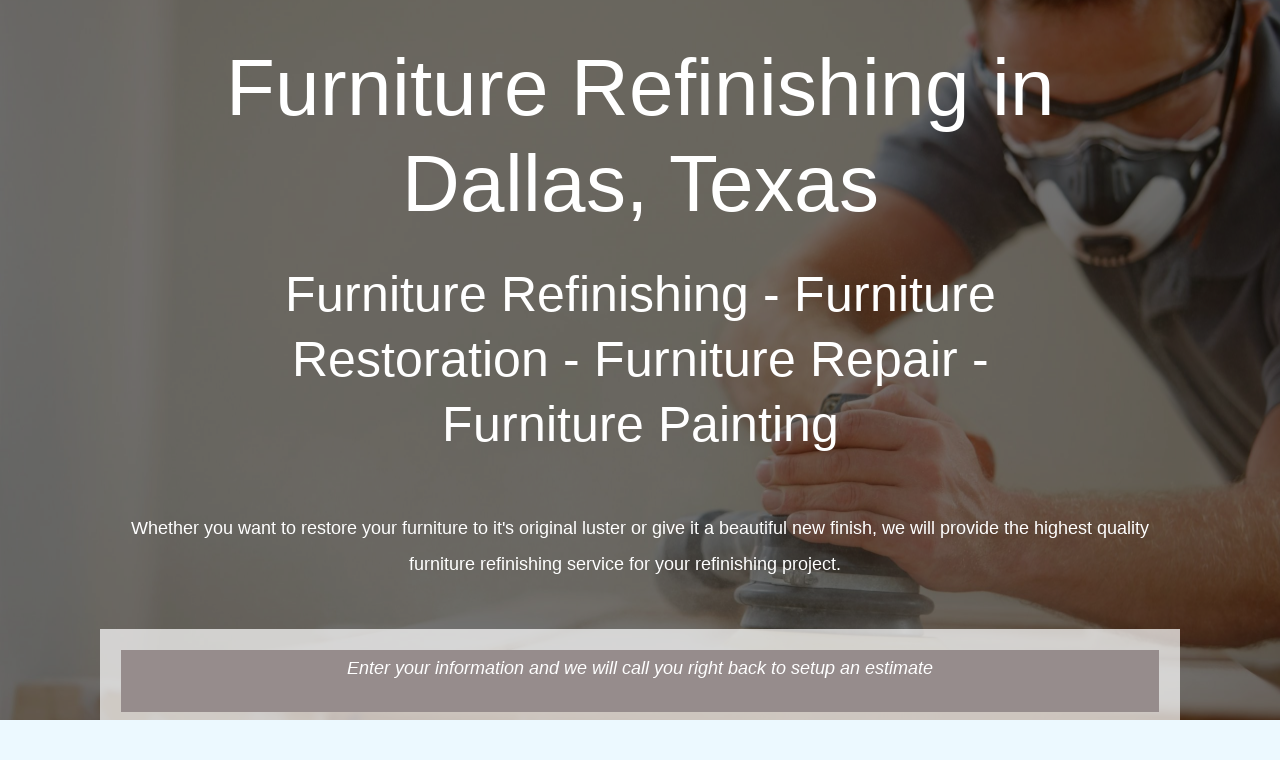

--- FILE ---
content_type: text/html; charset=UTF-8
request_url: https://surfacesrx.com/furniture-refinishing/dallas-texas/
body_size: 35526
content:
<!DOCTYPE html>
<!--[if IE 7]>
<html class="ie ie7" lang="en-US">
<![endif]-->
<!--[if IE 8]>
<html class="ie ie8" lang="en-US">
<![endif]-->
<!--[if !(IE 7) | !(IE 8)  ]><!-->
<html lang="en-US"class="tcb">
<!--<![endif]-->
<head>
		<meta charset="UTF-8"/>
				
			<meta name="viewport" content="width=device-width, initial-scale=1.0"/>

			<script type="wphb-delay-type" data-wphb-type="text/javascript">
			window.flatStyles = window.flatStyles || ''

			window.lightspeedOptimizeStylesheet = function () {
				const currentStylesheet = document.querySelector( '.tcb-lightspeed-style:not([data-ls-optimized])' )

				if ( currentStylesheet ) {
					try {
						if ( currentStylesheet.sheet && currentStylesheet.sheet.cssRules ) {
							if ( window.flatStyles ) {
								if ( this.optimizing ) {
									setTimeout( window.lightspeedOptimizeStylesheet.bind( this ), 24 )
								} else {
									this.optimizing = true;

									let rulesIndex = 0;

									while ( rulesIndex < currentStylesheet.sheet.cssRules.length ) {
										const rule = currentStylesheet.sheet.cssRules[ rulesIndex ]
										/* remove rules that already exist in the page */
										if ( rule.type === CSSRule.STYLE_RULE && window.flatStyles.includes( `${rule.selectorText}{` ) ) {
											currentStylesheet.sheet.deleteRule( rulesIndex )
										} else {
											rulesIndex ++
										}
									}
									/* optimize, mark it such, move to the next file, append the styles we have until now */
									currentStylesheet.setAttribute( 'data-ls-optimized', '1' )

									window.flatStyles += currentStylesheet.innerHTML

									this.optimizing = false
								}
							} else {
								window.flatStyles = currentStylesheet.innerHTML
								currentStylesheet.setAttribute( 'data-ls-optimized', '1' )
							}
						}
					} catch ( error ) {
						console.warn( error )
					}

					if ( currentStylesheet.parentElement.tagName !== 'HEAD' ) {
						/* always make sure that those styles end up in the head */
						const stylesheetID = currentStylesheet.id;
						/**
						 * make sure that there is only one copy of the css
						 * e.g display CSS
						 */
						if ( ( ! stylesheetID || ( stylesheetID && ! document.querySelector( `head #${stylesheetID}` ) ) ) ) {
							document.head.prepend( currentStylesheet )
						} else {
							currentStylesheet.remove();
						}
					}
				}
			}

			window.lightspeedOptimizeFlat = function ( styleSheetElement ) {
				if ( document.querySelectorAll( 'link[href*="thrive_flat.css"]' ).length > 1 ) {
					/* disable this flat if we already have one */
					styleSheetElement.setAttribute( 'disabled', true )
				} else {
					/* if this is the first one, make sure he's in head */
					if ( styleSheetElement.parentElement.tagName !== 'HEAD' ) {
						document.head.append( styleSheetElement )
					}
				}
			}
		</script>
		<title>Furniture Refinishing in Dallas, Texas | Wood Refinishing Dallas</title>
<meta name='robots' content='max-image-preview:large' />
<!-- Google tag (gtag.js) consent mode dataLayer added by Site Kit -->
<script type="wphb-delay-type" data-wphb-type="text/javascript" id="google_gtagjs-js-consent-mode-data-layer">
/* <![CDATA[ */
window.dataLayer = window.dataLayer || [];function gtag(){dataLayer.push(arguments);}
gtag('consent', 'default', {"ad_personalization":"denied","ad_storage":"denied","ad_user_data":"denied","analytics_storage":"denied","functionality_storage":"denied","security_storage":"denied","personalization_storage":"denied","region":["AT","BE","BG","CH","CY","CZ","DE","DK","EE","ES","FI","FR","GB","GR","HR","HU","IE","IS","IT","LI","LT","LU","LV","MT","NL","NO","PL","PT","RO","SE","SI","SK"],"wait_for_update":500});
window._googlesitekitConsentCategoryMap = {"statistics":["analytics_storage"],"marketing":["ad_storage","ad_user_data","ad_personalization"],"functional":["functionality_storage","security_storage"],"preferences":["personalization_storage"]};
window._googlesitekitConsents = {"ad_personalization":"denied","ad_storage":"denied","ad_user_data":"denied","analytics_storage":"denied","functionality_storage":"denied","security_storage":"denied","personalization_storage":"denied","region":["AT","BE","BG","CH","CY","CZ","DE","DK","EE","ES","FI","FR","GB","GR","HR","HU","IE","IS","IT","LI","LT","LU","LV","MT","NL","NO","PL","PT","RO","SE","SI","SK"],"wait_for_update":500};
/* ]]> */
</script>
<!-- End Google tag (gtag.js) consent mode dataLayer added by Site Kit -->
<link rel='dns-prefetch' href='//www.googletagmanager.com' />
<link rel='dns-prefetch' href='//hb.wpmucdn.com' />
<link href='//hb.wpmucdn.com' rel='preconnect' />
<link rel="alternate" type="application/rss+xml" title="Wood Refinishing Dallas &raquo; Feed" href="https://surfacesrx.com/feed/" />
<link rel="alternate" type="application/rss+xml" title="Wood Refinishing Dallas &raquo; Comments Feed" href="https://surfacesrx.com/comments/feed/" />
<link rel="alternate" title="oEmbed (JSON)" type="application/json+oembed" href="https://surfacesrx.com/wp-json/oembed/1.0/embed?url=https%3A%2F%2Fsurfacesrx.com%2Ffurniture-refinishing%2Fdallas-texas%2F" />
<link rel="alternate" title="oEmbed (XML)" type="text/xml+oembed" href="https://surfacesrx.com/wp-json/oembed/1.0/embed?url=https%3A%2F%2Fsurfacesrx.com%2Ffurniture-refinishing%2Fdallas-texas%2F&#038;format=xml" />
		
		
<link rel='stylesheet' id='tve_landing_page_base_css-css' href='https://hb.wpmucdn.com/surfacesrx.com/b0226ed5-bd7e-4e13-992a-74df9ba284fa.css' type='text/css' media='all' />
<link rel='stylesheet' id='tve_style_family_tve_flt-css' href='https://surfacesrx.com/wp-content/plugins/thrive-visual-editor/editor/css/thrive_flat.css?ver=10.8.5' type='text/css' media='all' />
<link rel='stylesheet' id='thrive-theme-styles-css' href='https://hb.wpmucdn.com/surfacesrx.com/2791505c-a97c-482f-acbf-0c170fc07c63.css' type='text/css' media='all' />
<style id='wp-emoji-styles-inline-css' type='text/css'>

	img.wp-smiley, img.emoji {
		display: inline !important;
		border: none !important;
		box-shadow: none !important;
		height: 1em !important;
		width: 1em !important;
		margin: 0 0.07em !important;
		vertical-align: -0.1em !important;
		background: none !important;
		padding: 0 !important;
	}
/*# sourceURL=wp-emoji-styles-inline-css */
</style>


<link rel='stylesheet' id='google-photos-albums-gallery-css' href='https://surfacesrx.com/wp-content/plugins/google-picasa-albums-viewer/public/css/google-photos-albums-gallery-public.css?ver=4.0.3' type='text/css' media='all' />
<link rel='stylesheet' id='lightbox-css' href='https://hb.wpmucdn.com/surfacesrx.com/4e6aa763-b497-4023-9147-3231aef8ef7f.css' type='text/css' media='all' />
<link rel='stylesheet' id='thrive-theme-landingpage-front-css' href='https://hb.wpmucdn.com/surfacesrx.com/c2db6943-9b60-4e0d-92ba-741085ffcaf8.css' type='text/css' media='all' />
<link rel='stylesheet' id='thrive-theme-css' href='https://hb.wpmucdn.com/surfacesrx.com/864a6089-38ed-4b6c-a0b0-c572bd89ff96.css' type='text/css' media='all' />
<!--n2css--><!--n2js--><script type="wphb-delay-type" data-wphb-type="text/javascript" src="https://hb.wpmucdn.com/surfacesrx.com/0b3b8ef5-da18-4a94-ae89-f327018615ac.js" id="jquery-core-js"></script>
<script type="wphb-delay-type" data-wphb-type="text/javascript" src="https://hb.wpmucdn.com/surfacesrx.com/104deed3-3909-4092-a472-a7bf7a7ac0a2.js" id="jquery-migrate-js"></script>
<script type="wphb-delay-type" data-wphb-type="text/javascript" src="https://hb.wpmucdn.com/surfacesrx.com/395dde89-e42d-42a7-a634-75502abd8dd4.js" id="google-photos-albums-gallery-js"></script>
<script type="wphb-delay-type" data-wphb-type="text/javascript" src="https://surfacesrx.com/wp-includes/js/jquery/ui/core.min.js?ver=1.13.3" id="jquery-ui-core-js"></script>
<script type="wphb-delay-type" data-wphb-type="text/javascript" src="https://hb.wpmucdn.com/surfacesrx.com/fbf01be9-dfbe-41f1-9bd4-1414ef377431.js" id="jquery-ui-menu-js"></script>
<script type="wphb-delay-type" data-wphb-type="text/javascript" src="https://hb.wpmucdn.com/surfacesrx.com/3976a479-aa1c-4b7c-8bd7-36aea8cbdb78.js" id="wp-dom-ready-js"></script>
<script type="wphb-delay-type" data-wphb-type="text/javascript" src="https://hb.wpmucdn.com/surfacesrx.com/f5837167-a7a8-4115-9036-2d90db2662b1.js" id="wp-hooks-js"></script>
<script type="wphb-delay-type" data-wphb-type="text/javascript" src="https://hb.wpmucdn.com/surfacesrx.com/686a8b7c-935f-4b1d-9cc8-79cbda8cd471.js" id="wp-i18n-js"></script>
<script type="wphb-delay-type" data-wphb-type="text/javascript" id="wp-i18n-js-after">
/* <![CDATA[ */
wp.i18n.setLocaleData( { 'text direction\u0004ltr': [ 'ltr' ] } );
//# sourceURL=wp-i18n-js-after
/* ]]> */
</script>
<script type="wphb-delay-type" data-wphb-type="text/javascript" src="https://surfacesrx.com/wp-includes/js/dist/a11y.min.js?ver=cb460b4676c94bd228ed" id="wp-a11y-js"></script>
<script type="wphb-delay-type" data-wphb-type="text/javascript" src="https://hb.wpmucdn.com/surfacesrx.com/ea79065f-0049-496b-864f-80f96c073b20.js" id="jquery-ui-autocomplete-js"></script>
<script type="wphb-delay-type" data-wphb-type="text/javascript" src="https://hb.wpmucdn.com/surfacesrx.com/93104f18-9f19-444f-93bf-2968c232105e.js" id="imagesloaded-js"></script>
<script type="wphb-delay-type" data-wphb-type="text/javascript" src="https://hb.wpmucdn.com/surfacesrx.com/2cc5b4d5-4329-4a91-bf1f-3709cb2f0c3e.js" id="masonry-js"></script>
<script type="wphb-delay-type" data-wphb-type="text/javascript" src="https://hb.wpmucdn.com/surfacesrx.com/52cec7dd-a8e5-443e-9363-129e3f4af203.js" id="jquery-masonry-js"></script>
<script type="text/javascript" id="tve_frontend-js-extra">
/* <![CDATA[ */
var tve_frontend_options = {"ajaxurl":"https://surfacesrx.com/wp-admin/admin-ajax.php","is_editor_page":"","page_events":[],"is_single":"1","social_fb_app_id":"","dash_url":"https://surfacesrx.com/wp-content/themes/thrive-theme/thrive-dashboard","queried_object":{"ID":79551,"post_author":"1"},"query_vars":{"page":"","pagename":"furniture-refinishing/dallas-texas"},"$_POST":[],"translations":{"Copy":"Copy","empty_username":"ERROR: The username field is empty.","empty_password":"ERROR: The password field is empty.","empty_login":"ERROR: Enter a username or email address.","min_chars":"At least %s characters are needed","no_headings":"No headings found","registration_err":{"required_field":"\u003Cstrong\u003EError\u003C/strong\u003E: This field is required","required_email":"\u003Cstrong\u003EError\u003C/strong\u003E: Please type your email address","invalid_email":"\u003Cstrong\u003EError\u003C/strong\u003E: The email address isn&#8217;t correct","passwordmismatch":"\u003Cstrong\u003EError\u003C/strong\u003E: Password mismatch"}},"routes":{"posts":"https://surfacesrx.com/wp-json/tcb/v1/posts","video_reporting":"https://surfacesrx.com/wp-json/tcb/v1/video-reporting"},"nonce":"21a3f487af","allow_video_src":"","google_client_id":null,"google_api_key":null,"facebook_app_id":null,"lead_generation_custom_tag_apis":["activecampaign","aweber","convertkit","drip","klicktipp","mailchimp","sendlane","zapier"],"post_request_data":[],"user_profile_nonce":"fc77f2e4e2","ip":"18.224.45.7","current_user":[],"post_id":"79551","post_title":"Furniture Refinishing in Dallas, Texas","post_type":"page","post_url":"https://surfacesrx.com/furniture-refinishing/dallas-texas/","is_lp":"tcb2-homepage-local-business-focused-02","conditional_display":{"is_tooltip_dismissed":false}};
//# sourceURL=tve_frontend-js-extra
/* ]]> */
</script>
<script type="wphb-delay-type" data-wphb-type="text/javascript" src="https://surfacesrx.com/wp-content/plugins/thrive-visual-editor/editor/js/dist/modules/general.min.js?ver=10.8.5" id="tve_frontend-js"></script>
<script type="wphb-delay-type" data-wphb-type="text/javascript" id="beehive-gtm-frontend-header-js-after">
/* <![CDATA[ */
var dataLayer = [];
(function(w,d,s,l,i){w[l]=w[l]||[];w[l].push({'gtm.start':
			new Date().getTime(),event:'gtm.js'});var f=d.getElementsByTagName(s)[0],
			j=d.createElement(s),dl=l!='dataLayer'?'&l='+l:'';j.async=true;j.src=
			'https://www.googletagmanager.com/gtm.js?id='+i+dl;f.parentNode.insertBefore(j,f);
			})(window,document,'script','dataLayer','TRECSB37S0');
//# sourceURL=beehive-gtm-frontend-header-js-after
/* ]]> */
</script>
<script type="text/javascript" id="theme-frontend-js-extra">
/* <![CDATA[ */
var thrive_front_localize = {"comments_form":{"error_defaults":{"email":"Email address invalid","url":"Website address invalid","required":"Required field missing"}},"routes":{"posts":"https://surfacesrx.com/wp-json/tcb/v1/posts","frontend":"https://surfacesrx.com/wp-json/ttb/v1/frontend"},"tar_post_url":"?tve=true&action=architect&from_theme=1","is_editor":"","ID":"81668","template_url":"?tve=true&action=architect&from_tar=79551","pagination_url":{"template":"https://surfacesrx.com/furniture-refinishing/dallas-texas/page/[thrive_page_number]/","base":"https://surfacesrx.com/furniture-refinishing/dallas-texas/"},"sidebar_visibility":[],"is_singular":"1","is_user_logged_in":""};
//# sourceURL=theme-frontend-js-extra
/* ]]> */
</script>
<script type="wphb-delay-type" data-wphb-type="text/javascript" src="https://surfacesrx.com/wp-content/themes/thrive-theme/inc/assets/dist/frontend.min.js?ver=10.8.6" id="theme-frontend-js"></script>
<link rel="https://api.w.org/" href="https://surfacesrx.com/wp-json/" /><link rel="alternate" title="JSON" type="application/json" href="https://surfacesrx.com/wp-json/wp/v2/pages/79551" /><link rel="EditURI" type="application/rsd+xml" title="RSD" href="https://surfacesrx.com/xmlrpc.php?rsd" />
<meta name="generator" content="WordPress 6.9" />
<link rel='shortlink' href='https://surfacesrx.com/?p=79551' />
        <script type="wphb-delay-type">
{
"@context": "https://schema.org",
"@type": "LocalBusiness",
"name": "Renowned Group Dallas - Remodeling Contractor",
"description": "Renowned Group Dallas is a premier remodeling contractor specializing in luxury renovations of high-end homes and high-rise condos in Dallas.",
"serviceArea": {
"@type": "AdministrativeArea",
"name": "Dallas"
},
"hasOfferCatalog": {
"@type": "OfferCatalog",
"name": "Remodeling Services",
"itemListElement": [
{
"@type": "OfferCatalog",
"name": "Luxury Home Renovations",
"itemListElement": [
{
"@type": "Offer",
"itemOffered": {
"@type": "Service",
"name": "Luxury Kitchen Remodeling"
}
},
{
"@type": "Offer",
"itemOffered": {
"@type": "Service",
"name": "Luxury Bathroom Remodeling"
}
}
]
},
{
"@type": "OfferCatalog",
"name": "High-Rise Condo Remodeling",
"itemListElement": [
{
"@type": "Offer",
"itemOffered": {
"@type": "Service",
"name": "Luxury Living Room Remodeling"
}
},
{
"@type": "Offer",
"itemOffered": {
"@type": "Service",
"name": "Luxury Bedroom Remodeling"
}
}
]
}
]
},
"URL": "http://www.renowned-group.com",
"logo": "https://renowned-group.com/wp-content/uploads/2023/09/Favicon-Transparent-Gold.png",
"telephone": "+1-972-232-7122",
        </script>
    <meta name="generator" content="Site Kit by Google 1.170.0" /><!-- HFCM by 99 Robots - Snippet # 1: Website G4 Analitycs -->
<!-- Google tag (gtag.js) -->
<script type="wphb-delay-type" async src="https://www.googletagmanager.com/gtag/js?id=G-WCLE3ZV0NT"></script>
<script type="wphb-delay-type">
  window.dataLayer = window.dataLayer || [];
  function gtag(){dataLayer.push(arguments);}
  gtag('js', new Date());

  gtag('config', 'G-WCLE3ZV0NT');
</script>
<!-- /end HFCM by 99 Robots -->
<!-- HFCM by 99 Robots - Snippet # 2: Google Ads Tag -->
<!-- Google tag (gtag.js) -->
<script type="wphb-delay-type" async src="https://www.googletagmanager.com/gtag/js?id=AW-16631887544">
</script>
<script type="wphb-delay-type">
  window.dataLayer = window.dataLayer || [];
  function gtag(){dataLayer.push(arguments);}
  gtag('js', new Date());

  gtag('config', 'AW-16631887544');
</script>
<!-- /end HFCM by 99 Robots -->
<style type="text/css" id="tve_global_variables">:root{--tcb-background-author-image:url(https://surfacesrx.com/wp-content/plugins/thrive-visual-editor/editor/css/images/author_image.png);--tcb-background-user-image:url();--tcb-background-featured-image-thumbnail:url(https://surfacesrx.com/wp-content/uploads/2020/12/1121-Conveyor.jpg);--tcb-skin-color-0:hsla(var(--tcb-theme-main-master-h,52), var(--tcb-theme-main-master-s,100%), var(--tcb-theme-main-master-l,59%), var(--tcb-theme-main-master-a,1));--tcb-skin-color-0-h:var(--tcb-theme-main-master-h,52);--tcb-skin-color-0-s:var(--tcb-theme-main-master-s,100%);--tcb-skin-color-0-l:var(--tcb-theme-main-master-l,59%);--tcb-skin-color-0-a:var(--tcb-theme-main-master-a,1);--tcb-skin-color-1:hsla(calc(var(--tcb-theme-main-master-h,52) - 0 ), calc(var(--tcb-theme-main-master-s,100%) - 20% ), calc(var(--tcb-theme-main-master-l,59%) - 4% ), 0.5);--tcb-skin-color-1-h:calc(var(--tcb-theme-main-master-h,52) - 0 );--tcb-skin-color-1-s:calc(var(--tcb-theme-main-master-s,100%) - 20% );--tcb-skin-color-1-l:calc(var(--tcb-theme-main-master-l,59%) - 4% );--tcb-skin-color-1-a:0.5;--tcb-skin-color-2:rgb(248, 248, 248);--tcb-skin-color-2-h:0;--tcb-skin-color-2-s:0%;--tcb-skin-color-2-l:97%;--tcb-skin-color-2-a:1;--tcb-skin-color-3:hsla(calc(var(--tcb-theme-main-master-h,52) + 30 ), 85%, 13%, 1);--tcb-skin-color-3-h:calc(var(--tcb-theme-main-master-h,52) + 30 );--tcb-skin-color-3-s:85%;--tcb-skin-color-3-l:13%;--tcb-skin-color-3-a:1;--tcb-skin-color-4:rgb(12, 17, 21);--tcb-skin-color-4-h:206;--tcb-skin-color-4-s:27%;--tcb-skin-color-4-l:6%;--tcb-skin-color-4-a:1;--tcb-skin-color-5:rgb(106, 107, 108);--tcb-skin-color-5-h:210;--tcb-skin-color-5-s:0%;--tcb-skin-color-5-l:41%;--tcb-skin-color-5-a:1;--tcb-skin-color-8:hsla(calc(var(--tcb-theme-main-master-h,52) - 0 ), calc(var(--tcb-theme-main-master-s,100%) - 20% ), calc(var(--tcb-theme-main-master-l,59%) - 4% ), 0.18);--tcb-skin-color-8-h:calc(var(--tcb-theme-main-master-h,52) - 0 );--tcb-skin-color-8-s:calc(var(--tcb-theme-main-master-s,100%) - 20% );--tcb-skin-color-8-l:calc(var(--tcb-theme-main-master-l,59%) - 4% );--tcb-skin-color-8-a:0.18;--tcb-skin-color-9:hsla(calc(var(--tcb-theme-main-master-h,52) - 3 ), 56%, 96%, 1);--tcb-skin-color-9-h:calc(var(--tcb-theme-main-master-h,52) - 3 );--tcb-skin-color-9-s:56%;--tcb-skin-color-9-l:96%;--tcb-skin-color-9-a:1;--tcb-skin-color-10:hsla(calc(var(--tcb-theme-main-master-h,52) - 21 ), 100%, 81%, 1);--tcb-skin-color-10-h:calc(var(--tcb-theme-main-master-h,52) - 21 );--tcb-skin-color-10-s:100%;--tcb-skin-color-10-l:81%;--tcb-skin-color-10-a:1;--tcb-skin-color-13:hsla(calc(var(--tcb-theme-main-master-h,52) - 0 ), calc(var(--tcb-theme-main-master-s,100%) - 20% ), calc(var(--tcb-theme-main-master-l,59%) - 23% ), 0.5);--tcb-skin-color-13-h:calc(var(--tcb-theme-main-master-h,52) - 0 );--tcb-skin-color-13-s:calc(var(--tcb-theme-main-master-s,100%) - 20% );--tcb-skin-color-13-l:calc(var(--tcb-theme-main-master-l,59%) - 23% );--tcb-skin-color-13-a:0.5;--tcb-skin-color-14:rgb(230, 230, 230);--tcb-skin-color-14-h:0;--tcb-skin-color-14-s:0%;--tcb-skin-color-14-l:90%;--tcb-skin-color-14-a:1;--tcb-skin-color-16:hsla(calc(var(--tcb-theme-main-master-h,52) - 0 ), 3%, 36%, 1);--tcb-skin-color-16-h:calc(var(--tcb-theme-main-master-h,52) - 0 );--tcb-skin-color-16-s:3%;--tcb-skin-color-16-l:36%;--tcb-skin-color-16-a:1;--tcb-skin-color-18:hsla(calc(var(--tcb-theme-main-master-h,52) - 1 ), calc(var(--tcb-theme-main-master-s,100%) - 21% ), calc(var(--tcb-theme-main-master-l,59%) - 5% ), 0.8);--tcb-skin-color-18-h:calc(var(--tcb-theme-main-master-h,52) - 1 );--tcb-skin-color-18-s:calc(var(--tcb-theme-main-master-s,100%) - 21% );--tcb-skin-color-18-l:calc(var(--tcb-theme-main-master-l,59%) - 5% );--tcb-skin-color-18-a:0.8;--tcb-skin-color-19:hsla(calc(var(--tcb-theme-main-master-h,52) - 3 ), 56%, 96%, 0.85);--tcb-skin-color-19-h:calc(var(--tcb-theme-main-master-h,52) - 3 );--tcb-skin-color-19-s:56%;--tcb-skin-color-19-l:96%;--tcb-skin-color-19-a:0.85;--tcb-skin-color-20:hsla(calc(var(--tcb-theme-main-master-h,52) - 3 ), 56%, 96%, 0.9);--tcb-skin-color-20-h:calc(var(--tcb-theme-main-master-h,52) - 3 );--tcb-skin-color-20-s:56%;--tcb-skin-color-20-l:96%;--tcb-skin-color-20-a:0.9;--tcb-skin-color-21:hsla(calc(var(--tcb-theme-main-master-h,52) - 210 ), calc(var(--tcb-theme-main-master-s,100%) - 100% ), calc(var(--tcb-theme-main-master-l,59%) + 41% ), 1);--tcb-skin-color-21-h:calc(var(--tcb-theme-main-master-h,52) - 210 );--tcb-skin-color-21-s:calc(var(--tcb-theme-main-master-s,100%) - 100% );--tcb-skin-color-21-l:calc(var(--tcb-theme-main-master-l,59%) + 41% );--tcb-skin-color-21-a:1;--tcb-skin-color-22:rgb(255, 255, 255);--tcb-skin-color-22-h:0;--tcb-skin-color-22-s:0%;--tcb-skin-color-22-l:100%;--tcb-skin-color-22-a:1;--tcb-skin-color-23:rgb(32, 65, 71);--tcb-skin-color-23-h:189;--tcb-skin-color-23-s:37%;--tcb-skin-color-23-l:20%;--tcb-skin-color-23-a:1;--tcb-skin-color-24:rgb(20, 20, 20);--tcb-skin-color-24-h:0;--tcb-skin-color-24-s:0%;--tcb-skin-color-24-l:7%;--tcb-skin-color-24-a:1;--tcb-skin-color-25:hsla(calc(var(--tcb-theme-main-master-h,52) - 0 ), calc(var(--tcb-theme-main-master-s,100%) - 17% ), calc(var(--tcb-theme-main-master-l,59%) + 4% ), 0.04);--tcb-skin-color-25-h:calc(var(--tcb-theme-main-master-h,52) - 0 );--tcb-skin-color-25-s:calc(var(--tcb-theme-main-master-s,100%) - 17% );--tcb-skin-color-25-l:calc(var(--tcb-theme-main-master-l,59%) + 4% );--tcb-skin-color-25-a:0.04;--tcb-skin-color-26:hsla(calc(var(--tcb-theme-main-master-h,52) + 1 ), calc(var(--tcb-theme-main-master-s,100%) - 16% ), calc(var(--tcb-theme-main-master-l,59%) + 5% ), 0.12);--tcb-skin-color-26-h:calc(var(--tcb-theme-main-master-h,52) + 1 );--tcb-skin-color-26-s:calc(var(--tcb-theme-main-master-s,100%) - 16% );--tcb-skin-color-26-l:calc(var(--tcb-theme-main-master-l,59%) + 5% );--tcb-skin-color-26-a:0.12;--tcb-skin-color-27:hsla(calc(var(--tcb-theme-main-master-h,52) + 10 ), calc(var(--tcb-theme-main-master-s,100%) - 16% ), calc(var(--tcb-theme-main-master-l,59%) + 13% ), 1);--tcb-skin-color-27-h:calc(var(--tcb-theme-main-master-h,52) + 10 );--tcb-skin-color-27-s:calc(var(--tcb-theme-main-master-s,100%) - 16% );--tcb-skin-color-27-l:calc(var(--tcb-theme-main-master-l,59%) + 13% );--tcb-skin-color-27-a:1;--tcb-skin-color-28:hsla(calc(var(--tcb-theme-main-master-h,52) + 2 ), 43%, 82%, 1);--tcb-skin-color-28-h:calc(var(--tcb-theme-main-master-h,52) + 2 );--tcb-skin-color-28-s:43%;--tcb-skin-color-28-l:82%;--tcb-skin-color-28-a:1;--tcb-skin-color-29:hsla(calc(var(--tcb-theme-main-master-h,52) - 0 ), calc(var(--tcb-theme-main-master-s,100%) - 16% ), calc(var(--tcb-theme-main-master-l,59%) + 6% ), 0.4);--tcb-skin-color-29-h:calc(var(--tcb-theme-main-master-h,52) - 0 );--tcb-skin-color-29-s:calc(var(--tcb-theme-main-master-s,100%) - 16% );--tcb-skin-color-29-l:calc(var(--tcb-theme-main-master-l,59%) + 6% );--tcb-skin-color-29-a:0.4;--tcb-skin-color-30:hsla(calc(var(--tcb-theme-main-master-h,52) - 1 ), calc(var(--tcb-theme-main-master-s,100%) - 17% ), calc(var(--tcb-theme-main-master-l,59%) + 4% ), 0.85);--tcb-skin-color-30-h:calc(var(--tcb-theme-main-master-h,52) - 1 );--tcb-skin-color-30-s:calc(var(--tcb-theme-main-master-s,100%) - 17% );--tcb-skin-color-30-l:calc(var(--tcb-theme-main-master-l,59%) + 4% );--tcb-skin-color-30-a:0.85;--tcb-main-master-h:11;--tcb-main-master-s:100%;--tcb-main-master-l:51%;--tcb-main-master-a:1;--tcb-theme-main-master-h:11;--tcb-theme-main-master-s:100%;--tcb-theme-main-master-l:51%;--tcb-theme-main-master-a:1;}</style>		<script type="wphb-delay-type">
			document.documentElement.className = document.documentElement.className.replace('no-js', 'js');
		</script>
				
		<!-- SEO meta tags powered by SmartCrawl https://wpmudev.com/project/smartcrawl-wordpress-seo/ -->
<link rel="canonical" href="https://surfacesrx.com/furniture-refinishing/dallas-texas/" />
<script type="application/ld+json">{"@context":"https:\/\/schema.org","@graph":[{"@type":"Organization","@id":"https:\/\/surfacesrx.com\/#schema-publishing-organization","url":"https:\/\/surfacesrx.com","name":"Surfaces Rx","logo":{"@type":"ImageObject","@id":"https:\/\/surfacesrx.com\/#schema-organization-logo","url":"https:\/\/surfacesrx.com\/wp-content\/uploads\/2022\/01\/2022-Surfaces_Rx-Logo.png","height":60,"width":60}},{"@type":"WebSite","@id":"https:\/\/surfacesrx.com\/#schema-website","url":"https:\/\/surfacesrx.com","name":"Furniture Refinishing Dallas","encoding":"UTF-8","potentialAction":{"@type":"SearchAction","target":"https:\/\/surfacesrx.com\/search\/{search_term_string}\/","query-input":"required name=search_term_string"},"image":{"@type":"ImageObject","@id":"https:\/\/surfacesrx.com\/#schema-site-logo","url":"https:\/\/surfacesrx.com\/wp-content\/uploads\/2022\/01\/2022-Surfaces_Rx-Logo.png","height":500,"width":500}},{"@type":"BreadcrumbList","@id":"https:\/\/surfacesrx.com\/furniture-refinishing\/dallas-texas?page&pagename=furniture-refinishing\/dallas-texas\/#breadcrumb","itemListElement":[{"@type":"ListItem","position":1,"name":"Furniture Refinishing","item":"https:\/\/surfacesrx.com\/furniture-refinishing\/"},{"@type":"ListItem","position":2,"name":"Furniture Refinishing in Dallas, Texas"}]},{"@type":"Person","@id":"https:\/\/surfacesrx.com\/author\/admin\/#schema-author","name":"Mark Siebert","url":"https:\/\/surfacesrx.com\/author\/admin\/","description":"With his enthusiasm and dedication to achieving exceptional customer results, Mark has been instrumental in developing SurfaceRx Dallas into one of the premier wood refinishing solutions in Dallas. A skilled entrepreneur, Mark is the co-owner of the esteemed company and continually seeks new methods to refine their services."}]}</script>
<meta property="og:type" content="article" />
<meta property="og:url" content="https://surfacesrx.com/furniture-refinishing/dallas-texas/" />
<meta property="og:title" content="Furniture Refinishing in Dallas, Texas | Wood Refinishing Dallas" />
<meta property="og:image" content="https://surfacesrx.com/wp-content/uploads/2020/12/1121-Conveyor.jpg" />
<meta property="og:image:width" content="961" />
<meta property="og:image:height" content="592" />
<meta property="article:published_time" content="2021-09-13T19:50:19" />
<meta property="article:author" content="Mark Siebert" />
<meta name="twitter:card" content="summary_large_image" />
<meta name="twitter:title" content="Furniture Refinishing in Dallas, Texas | Wood Refinishing Dallas" />
<meta name="twitter:image" content="https://surfacesrx.com/wp-content/uploads/2020/12/1121-Conveyor.jpg" />
<!-- /SEO -->
<link rel="preconnect" href="//code.tidio.co"><link type="text/css" rel="stylesheet" class="thrive-external-font" href="https://fonts.googleapis.com/css?family=Lato:300,400&#038;subset=latin&#038;display=swap"><style type="text/css" id="thrive-default-styles">@media (min-width: 300px) { .tcb-style-wrap h1{ color:var(--tcb-skin-color-24);--tcb-applied-color:var$(--tcb-skin-color-24);font-family:Arial, Helvetica, sans-serif;font-weight:var(--g-regular-weight, normal);font-size:64px;background-color:rgba(0, 0, 0, 0);font-style:normal;margin:0px;padding-top:0px;padding-bottom:22px;text-decoration:rgba(10, 10, 10, 0.85);text-transform:none;border-left:0px none rgba(10, 10, 10, 0.85);line-height:1.2em;--tcb-typography-font-family:Arial, Helvetica, sans-serif;--tcb-typography-color:var(--tcb-skin-color-24);--tve-applied-color:var$(--tcb-skin-color-24);--tcb-typography-font-size:64px;--tcb-typography-line-height:1.2em; }.tcb-style-wrap h2{ font-family:Arial, Helvetica, sans-serif;font-weight:var(--g-regular-weight, normal);color:var(--tcb-skin-color-24);--tcb-applied-color:var$(--tcb-skin-color-24);padding-top:0px;margin-top:0px;padding-bottom:22px;margin-bottom:0px;font-size:50px;line-height:1.3em;--tcb-typography-font-family:Arial, Helvetica, sans-serif;--tcb-typography-color:var(--tcb-skin-color-24);--tve-applied-color:var$(--tcb-skin-color-24);--tcb-typography-font-size:50px;--tcb-typography-line-height:1.3em; }.tcb-style-wrap h3{ font-family:Arial, Helvetica, sans-serif;font-weight:var(--g-regular-weight, normal);color:var(--tcb-skin-color-24);--tcb-applied-color:var$(--tcb-skin-color-24);padding-top:0px;margin-top:0px;padding-bottom:22px;margin-bottom:0px;font-size:44px;line-height:1.3em;--tcb-typography-font-family:Arial, Helvetica, sans-serif;--tcb-typography-color:var(--tcb-skin-color-24);--tve-applied-color:var$(--tcb-skin-color-24);--tcb-typography-font-size:44px;--tcb-typography-line-height:1.3em; }.tcb-style-wrap h4{ font-family:Arial, Helvetica, sans-serif;font-weight:var(--g-regular-weight, normal);color:var(--tcb-skin-color-24);--tcb-applied-color:var$(--tcb-skin-color-24);padding-top:0px;margin-top:0px;padding-bottom:22px;margin-bottom:0px;font-size:34px;line-height:1.4em;--tcb-typography-font-family:Arial, Helvetica, sans-serif;--tcb-typography-color:var(--tcb-skin-color-24);--tve-applied-color:var$(--tcb-skin-color-24);--tcb-typography-font-size:34px; }.tcb-style-wrap h5{ font-family:Arial, Helvetica, sans-serif;font-weight:var(--g-regular-weight, normal);color:var(--tcb-skin-color-24);--tcb-applied-color:var$(--tcb-skin-color-24);padding-top:0px;margin-top:0px;padding-bottom:22px;margin-bottom:0px;line-height:1.4em;--tcb-typography-font-family:Arial, Helvetica, sans-serif;--tcb-typography-color:var(--tcb-skin-color-24);--tve-applied-color:var$(--tcb-skin-color-24);font-size:24px;--tcb-typography-font-size:24px; }.tcb-style-wrap h6{ font-family:Arial, Helvetica, sans-serif;font-weight:var(--g-regular-weight, normal);color:var(--tcb-skin-color-24);--tcb-applied-color:var$(--tcb-skin-color-24);padding-top:0px;margin-top:0px;padding-bottom:22px;margin-bottom:0px;line-height:1.6em;--tcb-typography-font-family:Arial, Helvetica, sans-serif;--tcb-typography-color:var(--tcb-skin-color-24);--tve-applied-color:var$(--tcb-skin-color-24);font-size:22px;--tcb-typography-font-size:22px; }.tcb-style-wrap p{ color:var(--tcb-skin-color-24);--tcb-applied-color:var$(--tcb-skin-color-24);font-family:Arial, Helvetica, sans-serif;font-weight:var(--g-regular-weight, normal);font-size:18px;padding-top:0px;margin-top:0px;padding-bottom:26px;margin-bottom:0px;--tcb-typography-font-family:Arial, Helvetica, sans-serif;--tcb-typography-color:var(--tcb-skin-color-24);--tve-applied-color:var$(--tcb-skin-color-24);line-height:2em;--tcb-typography-line-height:2em; }:not(.inc) .thrv_text_element a:not(.tcb-button-link), :not(.inc) .tcb-styled-list a, :not(.inc) .tcb-numbered-list a, :not(.inc) .theme-dynamic-list a, .tve-input-option-text a, .tcb-post-content p a, .tcb-post-content li a, .tcb-post-content blockquote a, .tcb-post-content pre a{ --tcb-applied-color:var$(--tcb-skin-color-24);font-family:inherit;font-weight:var(--g-regular-weight, normal);font-size:inherit;text-decoration:none;--eff:fade-underline;--tcb-typography-font-family:Arial, Helvetica, sans-serif;--tcb-typography-color:var(--tcb-skin-color-24);line-height:2em;--tcb-typography-line-height:2em;--eff-color:rgba(187, 187, 187, 0.3);--eff-faded:rgba(187, 187, 187, 0);--eff-ensure-contrast:rgba(187, 187, 187, 0);--eff-ensure-contrast-complement:rgba(187, 187, 187, 0);box-shadow:transparent 0px -0.1em 0px inset;border-bottom:none;background:none;animation:0s ease 0s 1 normal none running none;transition:box-shadow 0.2s ease-out 0.05s;padding-left:0px;--tve-applied-box-shadow:inset 0 -0.1em 0 transparent;--tve-applied-background-color:initial;color:var(--tcb-skin-color-18);--tve-applied-color:var$(--tcb-skin-color-18); }:not(.inc) .thrv_text_element a:not(.tcb-button-link):hover, :not(.inc) .tcb-styled-list a:hover, :not(.inc) .tcb-numbered-list a:hover, :not(.inc) .theme-dynamic-list a:hover, .tve-input-option-text a:hover, .tcb-post-content p a:hover, .tcb-post-content li a:hover, .tcb-post-content blockquote a:hover, .tcb-post-content pre a:hover { text-decoration:none;--eff:none;color:var(--tcb-skin-color-18);--tve-applied-color:var$(--tcb-skin-color-18);background:none;box-shadow:inset 0 -0.1em 0 var(--eff-color);--tve-applied-box-shadow:inset 0 -0.1em 0 var$(--eff-color); }.tcb-style-wrap ul:not([class*="menu"]), .tcb-style-wrap ol{ color:var(--tcb-skin-color-24);--tcb-applied-color:var$(--tcb-skin-color-24);font-family:Arial, Helvetica, sans-serif;font-weight:var(--g-regular-weight, normal);font-size:18px;margin-top:0px;margin-bottom:0px;padding-top:0px;padding-bottom:8px;padding-left:0px;--tcb-typography-font-family:Arial, Helvetica, sans-serif;--tcb-typography-color:var(--tcb-skin-color-24);--tve-applied-color:var$(--tcb-skin-color-24);line-height:2em;--tcb-typography-line-height:2em; }.tcb-style-wrap li:not([class*="menu"]){ color:var(--tcb-skin-color-24);--tcb-applied-color:var$(--tcb-skin-color-24);font-family:Arial, Helvetica, sans-serif;font-weight:var(--g-regular-weight, normal);font-size:18px;line-height:2em;padding-bottom:18px;margin-bottom:0px;--tcb-typography-font-family:Arial, Helvetica, sans-serif;--tcb-typography-color:var(--tcb-skin-color-24);--tve-applied-color:var$(--tcb-skin-color-24);--tcb-typography-line-height:2em; }.tcb-style-wrap blockquote{ color:var(--tcb-skin-color-24);--tcb-applied-color:var$(--tcb-skin-color-24);font-family:Georgia, serif;font-weight:var(--g-regular-weight, normal);font-size:18px;padding-top:5px;padding-bottom:5px;border-left:1px solid var(--tcb-skin-color-10);margin-top:0px;margin-bottom:24px;--tcb-typography-font-family:Georgia, serif;--tcb-typography-color:var(--tcb-skin-color-24);--tve-applied-color:var$(--tcb-skin-color-24);line-height:1.75em;--tcb-typography-line-height:1.75em;background-color:var(--tcb-skin-color-9);--background-color:var(--tcb-skin-color-9);--tve-applied-background-color:var$(--tcb-skin-color-9);--tve-border-width:1px;font-style:italic;--tcb-typography-font-style:italic;padding-right:5px; }body, .tcb-plain-text{ color:var(--tcb-skin-color-24);--tcb-applied-color:var$(--tcb-skin-color-24);font-family:Arial, Helvetica, sans-serif;font-weight:var(--g-regular-weight, normal);font-size:18px;--tcb-typography-font-family:Arial, Helvetica, sans-serif;--tcb-typography-color:var(--tcb-skin-color-24);--tve-applied-color:var$(--tcb-skin-color-24);line-height:2em;--tcb-typography-line-height:2em; }.tcb-style-wrap pre{ font-family:Arial, Helvetica, sans-serif;--tcb-typography-font-family:Arial, Helvetica, sans-serif;font-weight:var(--g-regular-weight, normal);color:var(--tcb-skin-color-24);--tcb-typography-color:var(--tcb-skin-color-24);--tve-applied-color:var$(--tcb-skin-color-24);--tcb-applied-color:var$(--tcb-skin-color-24); } }@media (max-width: 1023px) { .tcb-style-wrap h1{ font-size:42px;padding-bottom:20px;margin-bottom:0px;--tcb-typography-font-size:42px; }.tcb-style-wrap h2{ padding-bottom:20px;margin-bottom:0px;font-size:34px;--tcb-typography-font-size:34px; }.tcb-style-wrap h3{ padding-bottom:20px;margin-bottom:0px;font-size:30px;--tcb-typography-font-size:30px; }.tcb-style-wrap h4{ padding-bottom:20px;margin-bottom:0px;font-size:26px;--tcb-typography-font-size:26px; }.tcb-style-wrap h5{ padding-bottom:20px;margin-bottom:0px;font-size:22px;--tcb-typography-font-size:22px; }.tcb-style-wrap h6{ padding-bottom:20px;margin-bottom:0px;font-size:20px;--tcb-typography-font-size:20px; }.tcb-style-wrap p{ padding-bottom:24px;margin-bottom:0px;padding-top:0px;margin-top:0px; }.tcb-style-wrap ul:not([class*="menu"]), .tcb-style-wrap ol{ padding-top:0px;padding-bottom:8px; }.tcb-style-wrap li:not([class*="menu"]){ line-height:1.75em;--tcb-typography-line-height:1.75em;padding-bottom:16px;margin-bottom:0px; }.tcb-style-wrap blockquote{ margin-bottom:22px; } }@media (max-width: 767px) { .tcb-style-wrap h1{ font-size:36px;padding-bottom:18px;margin-bottom:0px;--tcb-typography-font-size:36px; }.tcb-style-wrap h2{ font-size:30px;padding-bottom:18px;margin-bottom:0px;--tcb-typography-font-size:30px; }.tcb-style-wrap h3{ font-size:28px;padding-bottom:18px;margin-bottom:0px;--tcb-typography-font-size:28px; }.tcb-style-wrap h4{ font-size:24px;padding-bottom:18px;margin-bottom:0px;--tcb-typography-font-size:24px; }.tcb-style-wrap h5{ padding-bottom:18px;margin-bottom:0px;font-size:22px;--tcb-typography-font-size:22px; }.tcb-style-wrap h6{ padding-bottom:18px;margin-bottom:0px;font-size:20px;--tcb-typography-font-size:20px; }.tcb-style-wrap p{ padding-bottom:22px;margin-bottom:0px;padding-top:0px;margin-top:0px;font-size:17px;--tcb-typography-font-size:17px; }:not(.inc) .thrv_text_element a:not(.tcb-button-link), :not(.inc) .tcb-styled-list a, :not(.inc) .tcb-numbered-list a, :not(.inc) .theme-dynamic-list a, .tve-input-option-text a, .tcb-post-content p a, .tcb-post-content li a, .tcb-post-content blockquote a, .tcb-post-content pre a{ font-size:17px;--tcb-typography-font-size:17px; }.tcb-style-wrap ul:not([class*="menu"]), .tcb-style-wrap ol{ padding-left:0px;padding-bottom:4px;padding-top:0px;font-size:17px;--tcb-typography-font-size:17px; }.tcb-style-wrap li:not([class*="menu"]){ padding-bottom:18px;margin-bottom:0px;font-size:17px;--tcb-typography-font-size:17px; }.tcb-style-wrap blockquote{ margin-bottom:20px;font-size:17px;--tcb-typography-font-size:17px; }body, .tcb-plain-text{ font-size:17px;--tcb-typography-font-size:17px; } }</style><link rel="icon" href="https://surfacesrx.com/wp-content/uploads/2023/01/cropped-SRx-Logo-Clear-Background-1.png" sizes="32x32" />
<link rel="icon" href="https://surfacesrx.com/wp-content/uploads/2023/01/cropped-SRx-Logo-Clear-Background-1.png" sizes="192x192" />
<link rel="apple-touch-icon" href="https://surfacesrx.com/wp-content/uploads/2023/01/cropped-SRx-Logo-Clear-Background-1.png" />
<meta name="msapplication-TileImage" content="https://surfacesrx.com/wp-content/uploads/2023/01/cropped-SRx-Logo-Clear-Background-1.png" />
			<style class="tve_custom_style">@media (min-width: 300px){.tve_post_lp > div > :not(#tve){--page-section-max-width:1080px;}[data-css="tve-u-1703f30c124"]{--tve-color:rgb(255,255,255);text-align: center;max-width: 1080px;min-height: 750px !important;}[data-css="tve-u-1703f427357"]{background-image: linear-gradient(rgba(0,0,0,0.55),rgba(0,0,0,0.55)),url("https://surfacesrx.com/wp-content/uploads/2021/09/Surfaces-Rx-Furniture-Refinishing-scaled.jpg") !important;background-size: auto,cover !important;background-position: 50% 50%,50% 35% !important;background-attachment: scroll,fixed !important;background-repeat: no-repeat,no-repeat !important;background-color: rgb(12,17,21) !important;--background-image:linear-gradient(rgba(0,0,0,0.55),rgba(0,0,0,0.55)),url("https://surfacesrx.com/wp-content/uploads/2021/09/Surfaces-Rx-Furniture-Refinishing-scaled.jpg") !important;--background-size:auto,cover !important;--background-position:50% 50%,50% 35% !important;--background-attachment:scroll,fixed !important;--background-repeat:no-repeat,no-repeat !important;--tve-applied-background-image:linear-gradient(rgba(0,0,0,0.55),rgba(0,0,0,0.55)),url("https://surfacesrx.com/wp-content/uploads/2021/09/Surfaces-Rx-Furniture-Refinishing-scaled.jpg") !important;}[data-css="tve-u-1703f4313b5"] .tve-page-section-in{justify-content: center;display: flex;flex-direction: column;}:not(#tve) [data-css="tve-u-1703f30c124"] p,:not(#tve) [data-css="tve-u-1703f30c124"] li,:not(#tve) [data-css="tve-u-1703f30c124"] blockquote,:not(#tve) [data-css="tve-u-1703f30c124"] address,:not(#tve) [data-css="tve-u-1703f30c124"] .tcb-plain-text,:not(#tve) [data-css="tve-u-1703f30c124"] label,:not(#tve) [data-css="tve-u-1703f30c124"] h1,:not(#tve) [data-css="tve-u-1703f30c124"] h2,:not(#tve) [data-css="tve-u-1703f30c124"] h3,:not(#tve) [data-css="tve-u-1703f30c124"] h4,:not(#tve) [data-css="tve-u-1703f30c124"] h5,:not(#tve) [data-css="tve-u-1703f30c124"] h6{color: var(--tve-color,rgb(255,255,255));--tcb-applied-color:var$(--tve-color,rgb(255,255,255));}:not(#tve) [data-css="tve-u-1703f43424a"]{padding-bottom: 0px !important;margin-bottom: 0px !important;font-size: 80px !important;line-height: 1.2em !important;}[data-css="tve-u-1703f445e71"]{padding: 0px !important;margin-bottom: 30px !important;}[data-css="tve-u-1703f447eaa"]{float: none;max-width: 780px;padding: 0px !important;margin-left: auto !important;margin-right: auto !important;margin-bottom: 30px !important;}[data-css="tve-u-1703f5baae9"]{min-height: 1px !important;}[data-css="tve-u-1703f5bd657"]{border-bottom: 1px solid rgba(0,0,0,0.14);padding: 10px 40px !important;}[data-css="tve-u-1703f610cb2"]{border-right: none !important;padding: 0px !important;}[data-css="tve-u-1703f613155"] > .tcb-flex-col{padding-left: 0px;}[data-css="tve-u-1703f613155"]{margin-left: 0px;padding: 0px !important;}[data-css="tve-u-1703f617586"]{max-width: 100%;}[data-css="tve-u-1703f619ee7"]{padding: 160px 40px 40px !important;}[data-css="tve-u-1703f4313b5"]{padding: 40px !important;}[data-css="tve-u-1703f639b88"] > .tcb-flex-col{padding-left: 0px;}[data-css="tve-u-1703f639b88"]{margin-left: 0px;padding: 0px !important;}[data-css="tve-u-1703f63e1fa"]{padding: 0px 40px 0px 0px !important;}:not(#tve) [data-css="tve-u-17042df2269"]{letter-spacing: 5px;padding-top: 0px !important;margin-top: 0px !important;padding-bottom: 15px !important;margin-bottom: 0px !important;text-transform: uppercase !important;font-size: 14px !important;}[data-css="tve-u-17042df6794"]{border-right: none !important;padding: 0px !important;margin-bottom: 0px !important;}[data-css="tve-u-17042df7d0b"]{padding: 0px !important;}:not(#tve) [data-css="tve-u-17042df8573"]{padding-top: 20px !important;margin-top: 0px !important;padding-bottom: 20px !important;margin-bottom: 0px !important;line-height: 2em !important;}:not(#tve) [data-css="tve-u-17042e27eb1"]{font-size: 40px !important;}[data-css="tve-u-17042e51bd4"]{background-image: none !important;}[data-css="tve-u-17042f4ed33"]{margin: 0px !important;}[data-css="tve-u-17042f5d89f"]{max-width: 1080px;}[data-css="tve-u-17042f69477"]{padding: 100px 40px !important;}[data-css="tve-u-17042ffd79d"]{padding: 0px !important;}[data-css="tve-u-17043029238"]{font-size: 24px;margin-left: auto;margin-right: auto;width: 24px;height: 24px;float: left;z-index: 3;position: relative;border-right: 2px solid var(--tcb-skin-color-1);padding-right: 20px !important;margin-top: 0px !important;margin-bottom: 0px !important;}:not(#tve) [data-css="tve-u-17043029238"] > :first-child{color: var(--tcb-skin-color-0);--tcb-applied-color:var$(--tcb-skin-color-0);}[data-css="tve-u-17043030c48"]::after{clear: both;}[data-css="tve-u-1704303fd1f"]{max-width: 22.3%;}[data-css="tve-u-1704303fd59"]{max-width: 77.7%;}[data-css="tve-u-17043041949"]{margin-top: 0px !important;margin-bottom: 0px !important;}[data-css="tve-u-1704304204c"]{margin-left: -15px;padding: 0px !important;}[data-css="tve-u-170430437f4"]{padding: 0px !important;}[data-css="tve-u-1704304204c"] > .tcb-flex-col{padding-left: 15px;}[data-css="tve-u-1704306acfe"]{padding: 2px 30px 2px 2px !important;margin-top: 0px !important;margin-bottom: 0px !important;}[data-css="tve-u-170430f42ab"]{font-size: 24px;margin-left: auto;margin-right: auto;width: 24px;height: 24px;float: left;z-index: 3;position: relative;border-right: 2px solid var(--tcb-skin-color-1);padding-right: 20px !important;margin-top: 0px !important;margin-bottom: 0px !important;}:not(#tve) [data-css="tve-u-170430f42ab"] > :first-child{color: var(--tcb-skin-color-0);--tcb-applied-color:var$(--tcb-skin-color-0);}:not(#tve) [data-css="tve-u-170430f95ec"]{padding-bottom: 0px !important;margin-bottom: 0px !important;}:not(#tve) [data-css="tve-u-170430f9ec0"]{padding-bottom: 0px !important;margin-bottom: 0px !important;}[data-css="tve-u-17043132ca0"]{padding: 80px 40px !important;}[data-css="tve-u-17043135950"] > .tcb-flex-col{padding-left: 0px;}[data-css="tve-u-17043135950"]{margin-left: 0px;padding: 0px !important;flex-direction: row-reverse !important;}[data-css="tve-u-1704313939b"]{padding: 0px 0px 0px 40px !important;}[data-css="tve-u-170431598c2"]{background-image: none !important;}[data-css="tve-u-1704316d77a"]{padding: 0px !important;margin-bottom: 40px !important;}[data-css="tve-u-170431ad146"]{background-image: url("https://surfacesrx.com/wp-content/uploads/2020/12/1121-Conveyor.jpg") !important;background-size: cover !important;background-position: 50% 50% !important;background-attachment: scroll !important;background-repeat: no-repeat !important;--background-image:url("https://surfacesrx.com/wp-content/uploads/2020/12/1121-Conveyor.jpg")!important;--background-size:cover!important;--background-position:50% 50%!important;--background-attachment:scroll!important;--background-repeat:no-repeat!important;--tve-applied-background-image:url("https://surfacesrx.com/wp-content/uploads/2020/12/1121-Conveyor.jpg")!important;}[data-css="tve-u-170431aeaa5"]{margin-top: 0px !important;margin-bottom: 0px !important;padding: 0px !important;}[data-css="tve-u-170431af1df"]{height: 520px !important;}[data-css="tve-u-170431b7b80"]{background-image: url("https://surfacesrx.com/wp-content/uploads/2021/09/Parquetry-Dining-Room-Table-Chairs-69-scaled.jpg") !important;background-size: cover !important;background-position: 50% 50% !important;background-attachment: scroll !important;background-repeat: no-repeat !important;--background-image:url("https://surfacesrx.com/wp-content/uploads/2021/09/Parquetry-Dining-Room-Table-Chairs-69-scaled.jpg") !important;--background-size:cover !important;--background-position:50% 50% !important;--background-attachment:scroll !important;--background-repeat:no-repeat !important;--tve-applied-background-image:url("https://surfacesrx.com/wp-content/uploads/2021/09/Parquetry-Dining-Room-Table-Chairs-69-scaled.jpg") !important;}[data-css="tve-u-170433df99f"]{background-image: url("https://surfacesrx.com/wp-content/uploads/2021/08/Wet-Bar-Millwork-Finishing-by-Surfaces-Rx-Dallas-TX-49-scaled.jpg") !important;background-size: cover !important;background-position: 50% 50% !important;background-attachment: scroll !important;background-repeat: no-repeat !important;--background-image:url("https://surfacesrx.com/wp-content/uploads/2021/08/Wet-Bar-Millwork-Finishing-by-Surfaces-Rx-Dallas-TX-49-scaled.jpg") !important;--background-size:cover !important;--background-position:50% 50% !important;--background-attachment:scroll !important;--background-repeat:no-repeat !important;--tve-applied-background-image:url("https://surfacesrx.com/wp-content/uploads/2021/08/Wet-Bar-Millwork-Finishing-by-Surfaces-Rx-Dallas-TX-49-scaled.jpg") !important;}[data-css="tve-u-170434041c0"]{padding: 80px 40px !important;}[data-css="tve-u-170434064d9"]{margin: 0px !important;}[data-css="tve-u-17043469f15"] > .tcb-flex-col{padding-left: 0px;}[data-css="tve-u-17043469f15"]{margin-left: 0px;padding: 0px !important;}[data-css="tve-u-1704346a473"]{margin: 0px !important;}:not(#tve) [data-css="tve-u-170434fea10"]{font-size: 40px !important;padding-bottom: 0px !important;margin-bottom: 0px !important;}[data-css="tve-u-17043500537"]{padding: 0px !important;margin-bottom: 40px !important;}[data-css="tve-u-1704351d6fc"]{background-image: url("https://surfacesrx.com/wp-content/uploads/2021/07/Custom-Louis-XV-Grand-Piano-Music-Desk-Refinishing-by-Surfaces-Rx-Dallas-TX-3-scaled.jpg") !important;background-size: cover !important;background-position: 50% 50% !important;background-attachment: scroll !important;background-repeat: no-repeat !important;--background-image:url("https://surfacesrx.com/wp-content/uploads/2021/07/Custom-Louis-XV-Grand-Piano-Music-Desk-Refinishing-by-Surfaces-Rx-Dallas-TX-3-scaled.jpg") !important;--background-size:cover !important;--background-position:50% 50% !important;--background-attachment:scroll !important;--background-repeat:no-repeat !important;--tve-applied-background-image:url("https://surfacesrx.com/wp-content/uploads/2021/07/Custom-Louis-XV-Grand-Piano-Music-Desk-Refinishing-by-Surfaces-Rx-Dallas-TX-3-scaled.jpg") !important;}:not(#tve) [data-css="tve-u-17043525063"]{padding-top: 0px !important;margin-top: 0px !important;padding-bottom: 0px !important;margin-bottom: 0px !important;line-height: 2em !important;}:not(#tve) [data-css="tve-u-1704352680e"]{padding-top: 0px !important;margin-top: 0px !important;padding-bottom: 0px !important;margin-bottom: 0px !important;line-height: 2em !important;}[data-css="tve-u-1704352a682"]{float: left;z-index: 3;position: relative;--tve-color:var(--tcb-skin-color-4);--tve-font-size:14px;--tve-letter-spacing:2px;--tve-font-weight:var(--g-bold-weight,bold);margin-top: 0px !important;margin-bottom: 0px !important;}[data-css="tve-u-1704352a6ad"]::after{clear: both;}[data-css="tve-u-1704352a682"] .tcb-button-link{letter-spacing: var(--tve-letter-spacing,2px);background-color: transparent !important;padding: 4px 14px 4px 0px !important;}:not(#tve) [data-css="tve-u-1704352a682"] .tcb-button-link span{color: var(--tve-color,var(--tcb-skin-color-4));--tcb-applied-color:var$(--tcb-skin-color-4);font-weight: var(--tve-font-weight,var(--g-bold-weight,bold));}[data-css="tve-u-170435363a0"]{padding: 0px !important;margin-bottom: 40px !important;}:not(#tve) [data-css="tve-u-1704352a682"] .tcb-button-link{font-size: var(--tve-font-size,14px) !important;}[data-css="tve-u-17043543fb4"]{font-size: 18px;width: 18px;height: 18px;}:not(#tve) [data-css="tve-u-1704352a682"]:hover .tcb-button-link span{color: var(--tve-color,var(--tcb-skin-color-0)) !important;--tcb-applied-color:var$(--tcb-skin-color-0) !important;}:not(#tve) [data-css="tve-u-1704352a682"]:hover{--tve-color:var(--tcb-skin-color-0) !important;}:not(#tve) [data-css="tve-u-170435541e9"] p,:not(#tve) [data-css="tve-u-170435541e9"] li,:not(#tve) [data-css="tve-u-170435541e9"] blockquote,:not(#tve) [data-css="tve-u-170435541e9"] address,:not(#tve) [data-css="tve-u-170435541e9"] .tcb-plain-text,:not(#tve) [data-css="tve-u-170435541e9"] label{font-size: var(--tve-font-size,16px);}[data-css="tve-u-170435541e9"]{text-align: center;--tve-font-size:16px;--tve-letter-spacing:4px;--tve-color:rgb(106,107,108);}[data-css="tve-u-170435541e9"] p,[data-css="tve-u-170435541e9"] li,[data-css="tve-u-170435541e9"] blockquote,[data-css="tve-u-170435541e9"] address,[data-css="tve-u-170435541e9"] .tcb-plain-text,[data-css="tve-u-170435541e9"] label{letter-spacing: var(--tve-letter-spacing,4px);}:not(#tve) [data-css="tve-u-17043559f88"]{letter-spacing: 2px;padding-top: 0px !important;margin-top: 0px !important;padding-bottom: 0px !important;margin-bottom: 0px !important;text-transform: uppercase !important;}[data-css="tve-u-1703f613155"] > .tcb-flex-col > .tcb-col{justify-content: center;}[data-css="tve-u-17043594992"]{padding: 0px !important;margin-bottom: 40px !important;}[data-css="tve-u-170435a4312"]{margin-top: 0px !important;}[data-css="tve-u-170435af902"]{margin: 0px !important;padding: 2px !important;}[data-css="tve-u-170435af904"] h3{margin: 0px !important;padding: 0px !important;}[data-css="tve-u-170435af904"] h2{margin: 0px !important;padding: 0px !important;}[data-css="tve-u-170435af904"] h1{margin: 0px !important;padding: 0px !important;}[data-css="tve-u-170435af904"] p{margin: 0px !important;padding: 0px !important;}[data-css="tve-u-170435c9317"]{max-width: 25.8969%;}[data-css="tve-u-170435c9359"]{max-width: 74.0981%;}:not(#tve) [data-css="tve-u-170435d0d89"]{letter-spacing: 4px;text-transform: uppercase !important;font-size: 12px !important;font-weight: var(--g-bold-weight,bold) !important;color: var(--tcb-skin-color-4) !important;--tcb-applied-color:var$(--tcb-skin-color-4) !important;}[data-css="tve-u-17043619fe9"]{padding: 0px !important;}[data-css="tve-u-1704361a2a9"]{margin: 0px !important;}[data-css="tve-u-1704361c549"]{padding-top: 39px !important;}[data-css="tve-u-1704362642e"]{padding: 0px !important;margin-bottom: 0px !important;}[data-css="tve-u-17043627796"]{padding: 0px !important;margin-top: 30px !important;}:not(#tve) [data-css="tve-u-17043628406"]{font-size: 16px !important;padding-top: 0px !important;margin-top: 0px !important;}:not(#tve) [data-css="tve-u-1704363d8a0"]{padding-bottom: 0px !important;margin-bottom: 0px !important;font-weight: var(--g-regular-weight,normal) !important;color: var(--tcb-skin-color-0) !important;--tcb-applied-color:var$(--tcb-skin-color-0) !important;}[data-css="tve-u-170436455e1"]{font-size: 70px;width: 70px;height: 70px;border-right: none;position: absolute;top: 0px;left: 178px;padding-right: 0px !important;margin-top: 0px !important;margin-bottom: 0px !important;}:not(#tve) [data-css="tve-u-170436455e1"] > :first-child{color: var(--tcb-skin-color-9);--tcb-applied-color:var$(--tcb-skin-color-9);}[data-css="tve-u-1704378cc85"]{border: none !important;padding: 0px !important;}[data-css="tve-u-170437eab29"]{margin-left: -70px;padding: 0px !important;}[data-css="tve-u-170437eab29"] > .tcb-flex-col{padding-left: 70px;}[data-css="tve-u-170437ed6d5"]{font-size: 70px;width: 70px;height: 70px;border-right: none;position: absolute;top: 0px;left: 178px;padding-right: 0px !important;margin-top: 0px !important;margin-bottom: 0px !important;}:not(#tve) [data-css="tve-u-170437ed6d5"] > :first-child{color: var(--tcb-skin-color-9);--tcb-applied-color:var$(--tcb-skin-color-9);}[data-css="tve-u-170438306c8"]{max-width: 1080px;min-height: 1px !important;}[data-css="tve-u-17043834177"]{padding: 80px 40px !important;}[data-css="tve-u-17043836b18"]{background-color: var(--tcb-skin-color-2) !important;}:not(#tve) [data-css="tve-u-17043889cde"]{font-weight: var(--g-bold-weight,bold) !important;padding-bottom: 0px !important;margin-bottom: 0px !important;padding-top: 0px !important;margin-top: 0px !important;line-height: 1em !important;}[data-css="tve-u-1704389086c"]{box-shadow: none;border-top: none !important;}:not(#tve) [data-css="tve-u-170438a08cc"]{padding-top: 0px !important;margin-top: 0px !important;padding-bottom: 0px !important;margin-bottom: 0px !important;font-size: 16px !important;color: rgb(153,153,153) !important;--tcb-applied-color:rgb(153,153,153) !important;}[data-css="tve-u-170438a1867"]{display: inline-block;padding: 0px 8px !important;}[data-css="tve-u-170438a3c85"]{display: inline-block;position: relative;padding: 0px !important;}[data-css="tve-u-170438a4c51"]{max-width: 45.1%;}[data-css="tve-u-170438a4c75"]{max-width: 54.5%;}[data-css="tve-u-170438affba"]{margin: 0px !important;padding: 1px !important;}[data-css="tve-u-170438b4174"]{padding: 0px !important;}:not(#tve) [data-css="tve-u-170438b68d7"] .tcb-button-link{font-family: var(--tve-font-family,Muli);font-size: var(--tve-font-size,12px) !important;}[data-css="tve-u-170438b68d7"]{--tve-color:var(--tcb-skin-color-4);--tve-font-weight:var(--g-bold-weight,bold);--tve-font-family:Muli;--g-regular-weight:400;--g-bold-weight:800;--tve-font-size:12px;--tve-text-transform:none;--tve-letter-spacing:2px;float: none;margin-left: auto !important;margin-right: auto !important;margin-top: 0px !important;}:not(#tve) [data-css="tve-u-170438b68d7"] .tcb-button-link span{color: var(--tve-color,var(--tcb-skin-color-4));--tcb-applied-color:var$(--tcb-skin-color-4);font-weight: var(--tve-font-weight,var(--g-bold-weight,bold));text-transform: var(--tve-text-transform,none);}[data-css="tve-u-170438b68d7"] .tcb-button-link{letter-spacing: var(--tve-letter-spacing,2px);border-top: none;border-radius: 0px;overflow: hidden;background-color: transparent !important;padding: 14px 10px !important;}:not(#tve) [data-css="tve-u-1704390289a"]{padding-top: 0px !important;margin-top: 0px !important;padding-bottom: 0px !important;margin-bottom: 0px !important;font-size: 14px !important;}:not(#tve) [data-css="tve-u-1704390b05f"]{font-weight: var(--g-regular-weight,normal) !important;padding-bottom: 0px !important;margin-bottom: 0px !important;line-height: 1em !important;}[data-css="tve-u-17043933519"]{padding: 40px !important;margin-top: 0px !important;margin-bottom: 0px !important;}[data-css="tve-u-170439382b3"]{padding: 0px !important;}[data-css="tve-u-170439386f3"]{margin: 0px 0px 40px !important;}:not(#tve) [data-css="tve-u-170438b68d7"]:hover .tcb-button-link{box-shadow: none !important;background-color: transparent !important;border-top: none !important;}:not(#tve) [data-css="tve-u-170438b68d7"]:hover .tcb-button-link span{color: var(--tve-color,var(--tcb-skin-color-0)) !important;--tcb-applied-color:var$(--tcb-skin-color-0) !important;}:not(#tve) [data-css="tve-u-170438b68d7"]:hover{--tve-color:var(--tcb-skin-color-0) !important;}:not(#tve) [data-css="tve-u-17043956421"]{padding-top: 0px !important;margin-top: 0px !important;padding-bottom: 0px !important;margin-bottom: 0px !important;font-size: 14px !important;}[data-css="tve-u-170439600f6"] > .tcb-flex-col{padding-left: 46px;}[data-css="tve-u-170439600f6"]{margin-left: -46px;}[data-css="tve-u-170439622b7"]{max-width: 44.4%;}[data-css="tve-u-170439622ba"]{max-width: 55.2%;}:not(#tve) [data-css="tve-u-17043985d6b"] .tcb-button-link{font-family: var(--tve-font-family,Muli);font-size: var(--tve-font-size,12px) !important;}[data-css="tve-u-17043985d6b"]{--tve-color:var(--tcb-skin-color-4);--tve-font-weight:var(--g-bold-weight,bold);--tve-font-family:Muli;--g-regular-weight:400;--g-bold-weight:800;--tve-font-size:12px;--tve-text-transform:none;--tve-letter-spacing:2px;float: none;margin-left: auto !important;margin-right: auto !important;margin-top: 0px !important;}:not(#tve) [data-css="tve-u-17043985d6b"] .tcb-button-link span{color: var(--tve-color,var(--tcb-skin-color-4));--tcb-applied-color:var$(--tcb-skin-color-4);font-weight: var(--tve-font-weight,var(--g-bold-weight,bold));text-transform: var(--tve-text-transform,none);}[data-css="tve-u-17043985d6b"] .tcb-button-link{letter-spacing: var(--tve-letter-spacing,2px);border-top: none;border-radius: 0px;overflow: hidden;background-color: transparent !important;padding: 14px 10px !important;}:not(#tve) [data-css="tve-u-17043985d6b"]:hover .tcb-button-link{box-shadow: none !important;background-color: transparent !important;border-top: none !important;}:not(#tve) [data-css="tve-u-17043985d6b"]:hover .tcb-button-link span{color: var(--tve-color,var(--tcb-skin-color-0)) !important;--tcb-applied-color:var$(--tcb-skin-color-0) !important;}:not(#tve) [data-css="tve-u-17043985d6b"]:hover{--tve-color:var(--tcb-skin-color-0) !important;}[data-css="tve-u-1704398ab9b"]{padding: 0px !important;margin-bottom: 20px !important;}[data-css="tve-u-1704398d43c"]{padding: 0px !important;margin-bottom: 20px !important;}[data-css="tve-u-17043990796"]{margin: 0px 0px 40px !important;}:not(#tve) [data-css="tve-u-170439a4a66"] .tcb-button-link{font-family: var(--tve-font-family,Muli);font-size: var(--tve-font-size,12px) !important;}[data-css="tve-u-170439a4a66"]{--tve-color:var(--tcb-skin-color-4);--tve-font-weight:var(--g-bold-weight,bold);--tve-font-family:Muli;--g-regular-weight:400;--g-bold-weight:800;--tve-font-size:12px;--tve-text-transform:none;--tve-letter-spacing:2px;float: none;margin-left: auto !important;margin-right: auto !important;margin-top: 0px !important;}:not(#tve) [data-css="tve-u-170439a4a66"] .tcb-button-link span{color: var(--tve-color,var(--tcb-skin-color-4));--tcb-applied-color:var$(--tcb-skin-color-4);font-weight: var(--tve-font-weight,var(--g-bold-weight,bold));text-transform: var(--tve-text-transform,none);}[data-css="tve-u-170439a4a66"] .tcb-button-link{letter-spacing: var(--tve-letter-spacing,2px);border-top: none;border-radius: 0px;overflow: hidden;background-color: transparent !important;padding: 14px 10px !important;}:not(#tve) [data-css="tve-u-170439a4a66"]:hover .tcb-button-link{box-shadow: none !important;background-color: transparent !important;border-top: none !important;}:not(#tve) [data-css="tve-u-170439a4a66"]:hover .tcb-button-link span{color: var(--tve-color,var(--tcb-skin-color-0)) !important;--tcb-applied-color:var$(--tcb-skin-color-0) !important;}:not(#tve) [data-css="tve-u-170439a4a66"]:hover{--tve-color:var(--tcb-skin-color-0) !important;}:not(#tve) [data-css="tve-u-170439b0acd"]{letter-spacing: 4px;padding-top: 0px !important;margin-top: 0px !important;padding-bottom: 0px !important;margin-bottom: 0px !important;text-transform: uppercase !important;font-size: 12px !important;}:not(#tve) [data-css="tve-u-170439bd26e"]{font-weight: var(--g-regular-weight,normal) !important;padding-bottom: 0px !important;margin-bottom: 0px !important;line-height: 1em !important;color: var(--tcb-skin-color-4) !important;--tcb-applied-color:var$(--tcb-skin-color-4) !important;}:not(#tve) [data-css="tve-u-170439be890"]{font-weight: var(--g-bold-weight,bold) !important;padding-bottom: 0px !important;margin-bottom: 0px !important;padding-top: 0px !important;margin-top: 0px !important;line-height: 1em !important;color: var(--tcb-skin-color-4) !important;--tcb-applied-color:var$(--tcb-skin-color-4) !important;}[data-css="tve-u-170439c84f5"]{font-size: 18px;margin-left: auto;margin-right: auto;width: 18px;height: 18px;float: left;z-index: 3;position: absolute;top: -16px;left: 0px;margin-top: 0px !important;margin-bottom: 0px !important;}[data-css="tve-u-170439ca93f"]::after{clear: both;}:not(#tve) [data-css="tve-u-170439c84f5"] > :first-child{color: var(--tcb-skin-color-1);--tcb-applied-color:var$(--tcb-skin-color-1);}:not(#tve) [data-css="tve-u-170439d2fa4"]{padding-bottom: 0px !important;margin-bottom: 0px !important;font-weight: var(--g-bold-weight,bold) !important;}[data-css="tve-u-170439e405e"] .tve_sep{border-width: 2px !important;border-color: rgb(12,17,21) !important;}[data-css="tve-u-170439e405e"]{float: none;max-width: 40px;margin-left: auto !important;margin-right: auto !important;padding-top: 10px !important;padding-bottom: 10px !important;}[data-css="tve-u-170439ec571"]{padding: 0px !important;margin-bottom: 20px !important;}[data-css="tve-u-170439f18cb"] .tve_sep{border-width: 2px !important;border-color: rgb(12,17,21) !important;}[data-css="tve-u-170439f18cb"]{float: none;max-width: 40px;margin-left: auto !important;margin-right: auto !important;padding-top: 10px !important;padding-bottom: 10px !important;}[data-css="tve-u-17043a03ed1"]{padding: 0px !important;}[data-css="tve-u-17043a03ed1"] > .tcb-flex-col > .tcb-col{justify-content: center;}[data-css="tve-u-17043a04d92"]{padding: 0px !important;}[data-css="tve-u-17043a04d92"] > .tcb-flex-col > .tcb-col{justify-content: center;}[data-css="tve-u-170439382b3"] > .tcb-flex-col > .tcb-col{justify-content: center;}:not(#tve) [data-css="tve-u-17043a4945e"]{font-size: 40px !important;padding-bottom: 0px !important;margin-bottom: 0px !important;}[data-css="tve-u-17043a4dd55"]{max-width: 1080px;}:not(#tve) [data-css="tve-u-17043a65341"]{--tcb-applied-color:var$(--tcb-skin-color-0);font-size: 16px !important;color: var(--tcb-skin-color-0) !important;}:not(#tve) [data-css="tve-u-17043a6657e"]{--tcb-applied-color:var$(--tcb-skin-color-0);font-size: 16px !important;color: var(--tcb-skin-color-0) !important;}:not(#tve) [data-css="tve-u-17043a676c7"]{--tcb-applied-color:var$(--tcb-skin-color-0);font-size: 16px !important;color: var(--tcb-skin-color-0) !important;}:not(#tve) [data-css="tve-u-17043a6901d"]{--tcb-applied-color:var$(--tcb-skin-color-0);font-size: 16px !important;color: var(--tcb-skin-color-0) !important;}:not(#tve) [data-css="tve-u-170435541e9"] p,:not(#tve) [data-css="tve-u-170435541e9"] li,:not(#tve) [data-css="tve-u-170435541e9"] blockquote,:not(#tve) [data-css="tve-u-170435541e9"] address,:not(#tve) [data-css="tve-u-170435541e9"] .tcb-plain-text,:not(#tve) [data-css="tve-u-170435541e9"] label,:not(#tve) [data-css="tve-u-170435541e9"] h1,:not(#tve) [data-css="tve-u-170435541e9"] h2,:not(#tve) [data-css="tve-u-170435541e9"] h3,:not(#tve) [data-css="tve-u-170435541e9"] h4,:not(#tve) [data-css="tve-u-170435541e9"] h5,:not(#tve) [data-css="tve-u-170435541e9"] h6{color: var(--tve-color,rgb(106,107,108));--tcb-applied-color:var$(--tve-color,rgb(106,107,108));}[data-css="tve-u-17043a7883e"]{border-right: none !important;padding: 0px !important;}[data-css="tve-u-17043a79d4b"]{border-right: none !important;padding: 0px !important;}[data-css="tve-u-17043b78f6d"]{max-width: 100%;}[data-css="tve-u-17043b7c64f"]{padding: 80px 40px !important;}[data-css="tve-u-17043b877e6"]{float: none;max-width: 780px;padding: 0px !important;margin-bottom: 40px !important;margin-left: auto !important;margin-right: auto !important;}:not(#tve) [data-css="tve-u-17043b8c305"]{padding-bottom: 0px !important;margin-bottom: 0px !important;}[data-css="tve-u-17043c75a79"]{padding: 0px !important;margin-bottom: 40px !important;}:not(#tve) [data-css="tve-u-17043c762d4"]{letter-spacing: 1px;padding-top: 0px !important;margin-top: 0px !important;padding-bottom: 0px !important;margin-bottom: 0px !important;font-weight: var(--g-bold-weight,bold) !important;color: var(--tcb-skin-color-4) !important;--tcb-applied-color:var$(--tcb-skin-color-4) !important;font-size: 22px !important;}[data-css="tve-u-170442c7fb1"]{max-width: 1080px;}[data-css="tve-u-170442c90e2"]{padding: 80px 40px !important;}[data-css="tve-u-170442d578a"]{background-color: var(--tcb-skin-color-9) !important;}:not(#tve) [data-css="tve-u-170442de1ac"]{letter-spacing: 3px;padding-top: 0px !important;margin-top: 0px !important;padding-bottom: 0px !important;margin-bottom: 0px !important;font-weight: var(--g-regular-weight,normal) !important;color: var(--tcb-skin-color-5) !important;--tcb-applied-color:var$(--tcb-skin-color-5) !important;font-size: 14px !important;text-transform: uppercase !important;}[data-css="tve-u-170443be94d"]{width: 345px;margin-top: 0px !important;margin-bottom: 0px !important;}[data-css="tve-u-170443be94d"] img{filter: grayscale(86%) blur(0px) brightness(100%) sepia(0%) invert(0%) saturate(100%) contrast(100%) hue-rotate(0deg);}[data-css="tve-u-170443be94d"] .tve_image_frame{height: 100%;}[data-css="tve-u-170443c604b"]{margin-left: -45px;width: 113% !important;max-width: none !important;}[data-css="tve-u-170443cfc49"]{max-width: 50%;}[data-css="tve-u-170443cfc74"]{max-width: 50%;}[data-css="tve-u-170443dd09b"]{padding: 0px !important;margin-bottom: 0px !important;margin-top: 0px !important;margin-left: 0px !important;}[data-css="tve-u-170443f5c3f"]{padding: 0px !important;}[data-css="tve-u-170443f5f26"]{margin: 0px !important;}[data-css="tve-u-170443f73a8"]{padding: 0px !important;margin-bottom: 30px !important;}[data-css="tve-u-170443fc6a4"]{font-size: 22px;margin-left: auto;float: left;z-index: 3;position: relative;width: 22px;height: 22px;margin-right: 8px !important;margin-top: 0px !important;margin-bottom: 0px !important;padding-bottom: 0px !important;}:not(#tve) [data-css="tve-u-170443fc6a4"] > :first-child{color: rgba(0,0,0,0.35);}[data-css="tve-u-17044417925"]{padding: 8px !important;margin-top: 0px !important;margin-bottom: 0px !important;}[data-css="tve-u-17044417925"] > .tve-cb{display: block;}:not(#tve) [data-css="tve-u-1704441a615"]{padding-top: 0px !important;margin-top: 0px !important;padding-bottom: 0px !important;margin-bottom: 0px !important;line-height: 1em !important;}[data-css="tve-u-170444256d5"]{font-size: 18px;margin-left: auto;float: left;z-index: 3;position: relative;width: 18px;height: 18px;margin-right: 8px !important;margin-top: 0px !important;margin-bottom: 0px !important;}:not(#tve) [data-css="tve-u-170444256d5"] > :first-child{color: rgba(0,0,0,0.35);}[data-css="tve-u-170444285d9"]{font-size: 18px;margin-left: auto;float: left;z-index: 3;position: relative;width: 18px;height: 18px;margin-right: 8px !important;margin-top: 0px !important;margin-bottom: 0px !important;}:not(#tve) [data-css="tve-u-170444285d9"] > :first-child{color: rgba(0,0,0,0.35);}[data-css="tve-u-17044431b19"]{padding: 8px !important;margin-top: 0px !important;margin-bottom: 8px !important;}[data-css="tve-u-17044431b19"] > .tve-cb{display: block;}[data-css="tve-u-17044432973"]{padding: 8px !important;margin-top: 0px !important;margin-bottom: 8px !important;}[data-css="tve-u-17044432973"] > .tve-cb{display: block;}[data-css="tve-u-1704443383c"]{padding: 0px !important;margin-bottom: 0px !important;margin-top: 0px !important;margin-left: 0px !important;}[data-css="tve-u-170444340fd"]{padding: 0px !important;margin-bottom: 0px !important;margin-top: 0px !important;margin-left: 0px !important;}:not(#tve) [data-css="tve-u-1704444ed84"]{letter-spacing: 5px;padding-top: 0px !important;margin-top: 0px !important;padding-bottom: 15px !important;margin-bottom: 0px !important;text-transform: uppercase !important;font-size: 14px !important;}[data-css="tve-u-17044458062"]{padding: 0px !important;margin-bottom: 0px !important;}:not(#tve) [data-css="tve-u-17044459e9b"]{letter-spacing: 3px;padding-top: 0px !important;margin-top: 0px !important;padding-bottom: 15px !important;margin-bottom: 0px !important;font-weight: var(--g-regular-weight,normal) !important;color: var(--tcb-skin-color-5) !important;--tcb-applied-color:var$(--tcb-skin-color-5) !important;font-size: 14px !important;text-transform: uppercase !important;}[data-css="tve-u-170444e12f6"]{padding: 0px 40px 0px 0px !important;}[data-css="tve-u-1704450e94b"] > .tcb-flex-col{padding-left: 0px;}[data-css="tve-u-1704450e94b"]{margin-left: 0px;padding: 0px !important;flex-direction: row-reverse !important;}[data-css="tve-u-1704451783f"]{height: 520px !important;}[data-css="tve-u-1704451d1c9"]{margin-left: -15px;padding: 0px !important;}[data-css="tve-u-1704451d1c9"] > .tcb-flex-col{padding-left: 15px;}[data-css="tve-u-17044520a42"]{margin-left: -15px;padding: 0px !important;}[data-css="tve-u-17044520a42"] > .tcb-flex-col{padding-left: 15px;}[data-css="tve-u-17044533051"]{padding: 100px 40px !important;}[data-css="tve-u-17044542573"]{padding: 2px 30px 2px 2px !important;margin-top: 0px !important;margin-bottom: 0px !important;}[data-css="tve-u-1704454408c"]{padding: 2px 30px 2px 2px !important;margin-top: 0px !important;margin-bottom: 0px !important;}[data-css="tve-u-1704458093d"]{padding: 80px 40px !important;}[data-css="tve-u-17044589eb6"]{padding: 0px 0px 0px 40px !important;}[data-css="tve-u-1704458b79e"]{height: 520px !important;}[data-css="tve-u-170445ae729"]{height: 520px !important;}[data-css="tve-u-170445c2934"]{padding: 0px !important;}[data-css="tve-u-170445c5cd3"]{margin: 0px !important;padding: 2px !important;}[data-css="tve-u-170445d1d24"]{padding: 40px !important;margin-top: 0px !important;margin-bottom: 0px !important;}[data-css="tve-u-170445d7890"]{margin-top: 0px !important;}[data-css="tve-u-170445dd261"]{padding: 0px !important;margin-bottom: 40px !important;}[data-css="tve-u-1704466c3e1"]{padding: 0px !important;margin-bottom: 40px !important;}[data-css="tve-u-17044676cc2"]{padding: 0px !important;margin-bottom: 40px !important;}[data-css="tve-u-1704467772a"]{max-width: 29.3%;}[data-css="tve-u-1704467772f"]{max-width: 70.7%;}:not(#tve) [data-css="tve-u-170446a8577"]{padding-top: 0px !important;margin-top: 0px !important;padding-bottom: 0px !important;margin-bottom: 0px !important;line-height: 1em !important;}:not(#tve) [data-css="tve-u-170446a9e24"]{padding-top: 0px !important;margin-top: 0px !important;padding-bottom: 0px !important;margin-bottom: 0px !important;line-height: 1em !important;}[data-css="tve-u-170446b99fa"]{padding: 40px !important;margin-top: 0px !important;margin-bottom: 0px !important;}[data-css="tve-u-170446d5252"]{width: 115px;margin: 0px !important;}[data-css="tve-u-170446d5252"] .tve_image_frame{height: 100%;}[data-css="tve-u-170446d52fe"]{margin-left: -1px;width: 103% !important;max-width: none !important;}[data-css="tve-u-170446d77e1"]{padding: 2px 30px 2px 2px !important;margin-top: 0px !important;margin-bottom: 0px !important;}[data-css="tve-u-170446dd9ed"]{padding-top: 39px !important;}:not(#tve) [data-css="tve-u-170446ed001"]{font-size: 40px !important;}:not(#tve) [data-css="tve-u-1704470a336"]{font-size: 40px !important;padding-bottom: 0px !important;margin-bottom: 0px !important;}[data-css="tve-u-1704477b173"]{background-color: transparent !important;}.tcb-post-list[data-css="tve-u-1705262a96a"] .post-wrapper.thrv_wrapper{width: calc((100% - 0px) / 4);}[data-css="tve-u-1705262a96a"].tcb-post-list .post-wrapper{border-bottom: 1px solid rgba(0,0,0,0);padding-bottom: 0px !important;}:not(#tve) [data-css="tve-u-1705262a96a"].tcb-post-list .post-wrapper:hover{border-bottom: none !important;}[data-css="tve-u-1705262a96a"].tcb-post-list [data-css="tve-u-1705262a96d"]{background-image: linear-gradient(rgba(0,0,0,0),rgba(0,0,0,0)),url("https://surfacesrx.com/wp-content/uploads/2020/12/1121-Conveyor.jpg") !important;background-size: auto,cover !important;background-position: 50% 50%,50% 50% !important;background-attachment: scroll,scroll !important;background-repeat: no-repeat,no-repeat !important;}[data-css="tve-u-1705262a96a"].tcb-post-list [data-css="tve-u-1705262a96c"]{margin-top: 0px !important;margin-bottom: 0px !important;padding: 20px !important;}[data-css="tve-u-1705262a96a"].tcb-post-list .thrv-content-box [data-css="tve-u-1705262a96e"]{--tve-color:rgba(255,255,255,0);min-height: 200px !important;}[data-css="tve-u-1705262a96a"].tcb-post-list [data-css="tve-u-1705262a96c"]:hover [data-css="tve-u-1705262a96d"]{filter: grayscale(0) blur(0px) !important;background-image: linear-gradient(rgba(0,0,0,0.5),rgba(0,0,0,0.5)),url("https://surfacesrx.com/wp-content/uploads/2020/12/1121-Conveyor.jpg") !important;background-size: auto,cover !important;background-position: 50% 50%,50% 50% !important;background-attachment: scroll,scroll !important;background-repeat: no-repeat,no-repeat !important;}.tcb-post-list[data-css="tve-u-1705262a96a"] .post-wrapper.thrv_wrapper:nth-child(n+5){margin-top: 0px !important;}.tcb-post-list[data-css="tve-u-1705262a96a"] .post-wrapper.thrv_wrapper:not(:nth-child(n+5)){margin-top: 0px !important;}.tcb-post-list[data-css="tve-u-1705262a96a"] .post-wrapper.thrv_wrapper:not(:nth-child(4n)){margin-right: 0px !important;}.tcb-post-list[data-css="tve-u-1705262a96a"] .post-wrapper.thrv_wrapper:nth-child(4n){margin-right: 0px !important;}:not(#tve) [data-css="tve-u-1705262a96a"].tcb-post-list .thrv-content-box [data-css="tve-u-1705262a96e"] p,:not(#tve) [data-css="tve-u-1705262a96a"].tcb-post-list .thrv-content-box [data-css="tve-u-1705262a96e"] li,:not(#tve) [data-css="tve-u-1705262a96a"].tcb-post-list .thrv-content-box [data-css="tve-u-1705262a96e"] blockquote,:not(#tve) [data-css="tve-u-1705262a96a"].tcb-post-list .thrv-content-box [data-css="tve-u-1705262a96e"] address,:not(#tve) [data-css="tve-u-1705262a96a"].tcb-post-list .thrv-content-box [data-css="tve-u-1705262a96e"] .tcb-plain-text,:not(#tve) [data-css="tve-u-1705262a96a"].tcb-post-list .thrv-content-box [data-css="tve-u-1705262a96e"] label,:not(#tve) [data-css="tve-u-1705262a96a"].tcb-post-list .thrv-content-box [data-css="tve-u-1705262a96e"] h1,:not(#tve) [data-css="tve-u-1705262a96a"].tcb-post-list .thrv-content-box [data-css="tve-u-1705262a96e"] h2,:not(#tve) [data-css="tve-u-1705262a96a"].tcb-post-list .thrv-content-box [data-css="tve-u-1705262a96e"] h3,:not(#tve) [data-css="tve-u-1705262a96a"].tcb-post-list .thrv-content-box [data-css="tve-u-1705262a96e"] h4,:not(#tve) [data-css="tve-u-1705262a96a"].tcb-post-list .thrv-content-box [data-css="tve-u-1705262a96e"] h5,:not(#tve) [data-css="tve-u-1705262a96a"].tcb-post-list .thrv-content-box [data-css="tve-u-1705262a96e"] h6{color: var(--tve-color,rgba(255,255,255,0));--tcb-applied-color:var$(--tve-color,rgba(255,255,255,0));}[data-css="tve-u-1705262a96a"].tcb-post-list [data-css="tve-u-1705262a96c"] > .tve-cb{justify-content: center;display: flex;flex-direction: column;}:not(#tve) [data-css="tve-u-1705262a96a"].tcb-post-list .thrv-content-box[data-css="tve-u-1705262a96c"]:hover [data-css="tve-u-1705262a96e"]{--tve-text-decoration:none !important;--tve-color:rgb(255,255,255) !important;}:not(#tve) [data-css="tve-u-1705262a96a"].tcb-post-list .thrv-content-box[data-css="tve-u-1705262a96c"]:hover [data-css="tve-u-1705262a96e"] p,:not(#tve) [data-css="tve-u-1705262a96a"].tcb-post-list .thrv-content-box[data-css="tve-u-1705262a96c"]:hover [data-css="tve-u-1705262a96e"] li,:not(#tve) [data-css="tve-u-1705262a96a"].tcb-post-list .thrv-content-box[data-css="tve-u-1705262a96c"]:hover [data-css="tve-u-1705262a96e"] blockquote,:not(#tve) [data-css="tve-u-1705262a96a"].tcb-post-list .thrv-content-box[data-css="tve-u-1705262a96c"]:hover [data-css="tve-u-1705262a96e"] address,:not(#tve) [data-css="tve-u-1705262a96a"].tcb-post-list .thrv-content-box[data-css="tve-u-1705262a96c"]:hover [data-css="tve-u-1705262a96e"] .tcb-plain-text,:not(#tve) [data-css="tve-u-1705262a96a"].tcb-post-list .thrv-content-box[data-css="tve-u-1705262a96c"]:hover [data-css="tve-u-1705262a96e"] label,:not(#tve) [data-css="tve-u-1705262a96a"].tcb-post-list .thrv-content-box[data-css="tve-u-1705262a96c"]:hover [data-css="tve-u-1705262a96e"] h1,:not(#tve) [data-css="tve-u-1705262a96a"].tcb-post-list .thrv-content-box[data-css="tve-u-1705262a96c"]:hover [data-css="tve-u-1705262a96e"] h2,:not(#tve) [data-css="tve-u-1705262a96a"].tcb-post-list .thrv-content-box[data-css="tve-u-1705262a96c"]:hover [data-css="tve-u-1705262a96e"] h3,:not(#tve) [data-css="tve-u-1705262a96a"].tcb-post-list .thrv-content-box[data-css="tve-u-1705262a96c"]:hover [data-css="tve-u-1705262a96e"] h4,:not(#tve) [data-css="tve-u-1705262a96a"].tcb-post-list .thrv-content-box[data-css="tve-u-1705262a96c"]:hover [data-css="tve-u-1705262a96e"] h5,:not(#tve) [data-css="tve-u-1705262a96a"].tcb-post-list .thrv-content-box[data-css="tve-u-1705262a96c"]:hover [data-css="tve-u-1705262a96e"] h6{--tcb-applied-color:var$(--tve-color,rgb(255,255,255));color: var(--tve-color,rgb(255,255,255)) !important;}[data-css="tve-u-170527cd0c5"]{margin-top: 0px !important;margin-bottom: 0px !important;}[data-css="tve-u-170527d27ee"]{font-size: 24px;margin-left: auto;margin-right: auto;width: 24px;height: 24px;float: left;z-index: 3;position: relative;border-right: 2px solid var(--tcb-skin-color-1);padding-right: 20px !important;margin-top: 0px !important;margin-bottom: 0px !important;}:not(#tve) [data-css="tve-u-170527d27ee"] > :first-child{color: var(--tcb-skin-color-0);--tcb-applied-color:var$(--tcb-skin-color-0);}[data-css="tve-u-1705262a96a"]{margin-top: 0px !important;margin-bottom: 80px !important;}:not(#tve) [data-css="tve-u-1705262a96a"].tcb-post-list [data-css="tve-u-17081228f43"]{color: inherit !important;}:not(#tve) [data-css="tve-u-1705262a96a"].tcb-post-list [data-css="tve-u-1708122c1f3"]{font-size: 20px !important;}[data-css="tve-u-1705262a96a"].tcb-post-list [data-css="tve-u-170812310f9"]{padding: 0px !important;}[data-css="tve-u-17081280d72"]{margin-top: 0px !important;margin-bottom: 0px !important;padding: 0px !important;}[data-css="tve-u-17081290bb5"]{padding: 0px !important;}[data-css="tve-u-17081f9d40e"]{max-width: 100%;}[data-css="tve-u-170a08fb125"]{padding: 10px !important;border-right: 1px solid rgba(0,0,0,0.14) !important;}[data-css="tve-u-170a08fe1bf"]{padding: 10px !important;border-right: 1px solid rgba(0,0,0,0.14) !important;}[data-css="tve-u-170a08ff245"]{padding: 10px !important;border-right: 1px solid rgba(0,0,0,0.14) !important;}[data-css="tve-u-170a090059e"]{padding: 10px !important;}.thrv_footer .symbol-section-in{max-width: var(--page-section-max-width) !important;}.thrv_header .symbol-section-in{max-width: var(--page-section-max-width) !important;}[data-css="tve-u-170e2da0185"] .tve-toggle-column{width: calc(100% - 0px) !important;margin-left: 0px !important;}[data-css="tve-u-170e2da0185"] .tve-toggle-grid{margin-left: 0px !important;}[data-css="tve-u-170e2da0185"] .thrv_toggle_title{border-top: 1px solid var(--tcb-local-color-c5d3b);border-right: none;border-bottom: none;border-left: none;border-image: initial;--g-bold-weight:700;--g-regular-weight:400;--tve-color:var(--tcb-skin-color-4);--tve-font-size:14px;--tve-text-transform:uppercase;--tve-font-weight:var(--g-regular-weight,normal);--tve-letter-spacing:1px;padding: 16px 10px !important;}[data-css="tve-u-170e2da0185"] .thrv_toggle_title .tve_toggle{color: var(--tcb-skin-color-4);--tcb-applied-color:var$(--tcb-skin-color-4);font-size: 16px !important;width: 16px !important;height: 16px !important;}[data-css="tve-u-170e2da0185"] .thrv_toggle_title.tve-state-expanded:not(.inc){border-bottom: 1px solid rgb(221,221,221);border-top: 1px solid var(--tcb-local-color-85937);--animation-angle:45deg;border-right: none;border-left: none;border-image: initial;--tve-color:var(--tcb-skin-color-0);background-color: transparent !important;background-image: none !important;padding-left: 10px !important;}[data-css="tve-u-170e2da0185"]{border: none;--tcb-local-color-85937:rgb(106,107,108);--tcb-local-color-c5d3b:rgb(45,46,46);--tcb-local-color-96d14:rgb(247,247,247);--tcb-local-color-8362c:rgb(68,76,85);margin-top: 0px !important;margin-bottom: 0px !important;}[data-css="tve-u-170e2da0185"] .thrv_toggle_title.tve-state-expanded .tve-toggle-text:not(.inc){--tcb-applied-color:rgb(57,164,210);color: rgb(57,164,210) !important;}[data-css="tve-u-170e2da0185"] .thrv_toggle_title.tve-state-expanded .tve-toggle-text{--tcb-applied-color:var$(--tcb-skin-color-3);color: var(--tve-color,var(--tcb-skin-color-3)) !important;}:not(#tve) [data-css="tve-u-170e2da0185"] .thrv_toggle_title:hover:not(.tve-state-expanded) .tve-toggle-text{color: var(--tve-color,var(--tcb-skin-color-3)) !important;--tcb-applied-color:var$(--tcb-skin-color-3) !important;}[data-css="tve-u-170e2da0185"] .thrv_toggle_title.tve-state-expanded .tve_toggle{color: var(--tcb-skin-color-3);--tcb-applied-color:var$(--tcb-skin-color-3);font-size: 16px !important;width: 16px !important;height: 16px !important;}:not(#tve) [data-css="tve-u-170e2da0185"] .thrv_toggle_title:hover:not(.tve-state-expanded) .tve_toggle{--tcb-applied-color:var$(--tcb-skin-color-3);color: var(--tcb-skin-color-3) !important;font-size: 16px !important;width: 16px !important;height: 16px !important;}[data-css="tve-u-170e2da0185"] .thrv_toggle_title.tve-state-expanded{--animation-angle:0deg;border-top: 1px solid var(--tcb-local-color-85937);border-right: none;border-bottom: none;border-left: none;border-image: initial;--tve-color:var(--tcb-skin-color-3);padding-left: 10px !important;}:not(#tve) [data-css="tve-u-170e2da0185"] .thrv_toggle_title:hover:not(.tve-state-expanded){--animation-angle:0deg !important;border-top: 1px solid var(--tcb-local-color-85937) !important;border-right: none !important;border-bottom: none !important;border-left: none !important;border-image: initial !important;padding-left: 10px !important;--tve-color:var(--tcb-skin-color-3) !important;}[data-css="tve-u-170e2da0185"] .thrv_toggle_title .tve-toggle-text{--tcb-applied-color:rgb(51,51,51);font-weight: var(--g-bold-weight,bold) !important;color: rgb(51,51,51) !important;}:not(#tve) [data-css="tve-u-170e2da0185"] .thrv_toggle_title .tve-toggle-text{--tcb-applied-color:var$(--tcb-skin-color-4);color: var(--tve-color,var(--tcb-skin-color-4)) !important;font-size: var(--tve-font-size,14px) !important;text-transform: var(--tve-text-transform,uppercase) !important;font-weight: var(--tve-font-weight,var(--g-regular-weight,normal) ) !important;letter-spacing: var(--tve-letter-spacing,1px) !important;}[data-css="tve-u-170e2da0185"] .thrv_toggle_title.tve-state-expanded .tve_toggle:not(.inc){color: var(--tcb-skin-color-0);--tcb-applied-color:var$(--tcb-skin-color-0);}:not(#tve) [data-css="tve-u-170e2da0185"] .thrv_toggle_title.tve-state-expanded .tve-toggle-text:not(.inc){--tcb-applied-color:var$(--tcb-skin-color-0);color: var(--tve-color,var(--tcb-skin-color-0)) !important;}[data-css="tve-u-170e2da018e"]{--toggle-vertical-space:0px;}[data-css="tve-u-170e2da019b"]{border: none !important;padding: 12px 14px !important;}[data-css="tve-u-170e2da019f"]{background-color: transparent !important;background-image: none !important;}:not(#tve) .thrv_toggle_content [data-css="tve-u-170e2da01a4"] p,:not(#tve) .thrv_toggle_content [data-css="tve-u-170e2da01a4"] li,:not(#tve) .thrv_toggle_content [data-css="tve-u-170e2da01a4"] blockquote,:not(#tve) .thrv_toggle_content [data-css="tve-u-170e2da01a4"] address,:not(#tve) .thrv_toggle_content [data-css="tve-u-170e2da01a4"] .tcb-plain-text,:not(#tve) .thrv_toggle_content [data-css="tve-u-170e2da01a4"] label{font-size: 15px;line-height: 1.8em;}:not(#tve) .thrv_toggle_content [data-css="tve-u-170e2da01a4"] p,:not(#tve) .thrv_toggle_content [data-css="tve-u-170e2da01a4"] li,:not(#tve) .thrv_toggle_content [data-css="tve-u-170e2da01a4"] blockquote,:not(#tve) .thrv_toggle_content [data-css="tve-u-170e2da01a4"] address,:not(#tve) .thrv_toggle_content [data-css="tve-u-170e2da01a4"] .tcb-plain-text,:not(#tve) .thrv_toggle_content [data-css="tve-u-170e2da01a4"] label,:not(#tve) .thrv_toggle_content [data-css="tve-u-170e2da01a4"] h1,:not(#tve) .thrv_toggle_content [data-css="tve-u-170e2da01a4"] h2,:not(#tve) .thrv_toggle_content [data-css="tve-u-170e2da01a4"] h3,:not(#tve) .thrv_toggle_content [data-css="tve-u-170e2da01a4"] h4,:not(#tve) .thrv_toggle_content [data-css="tve-u-170e2da01a4"] h5,:not(#tve) .thrv_toggle_content [data-css="tve-u-170e2da01a4"] h6{color: rgb(18,18,18);--tcb-applied-color:rgb(18,18,18);}:not(#tve) [data-css="tve-u-170e2da01ae"]{color: var(--tcb-skin-color-5) !important;--tcb-applied-color:var$(--tcb-skin-color-5) !important;font-weight: var(--g-regular-weight,normal) !important;font-size: 15px !important;line-height: 2em !important;padding-top: 0px !important;margin-top: 0px !important;padding-bottom: 0px !important;margin-bottom: 0px !important;}[data-css="tve-u-170e2da01b4"]{--toggle-vertical-space:0px;}[data-css="tve-u-170e2da01c5"]{border: none !important;padding: 14px !important;}[data-css="tve-u-170e2da01cc"]{background-color: transparent !important;background-image: none !important;}:not(#tve) .thrv_toggle_content [data-css="tve-u-170e2da01d1"] p,:not(#tve) .thrv_toggle_content [data-css="tve-u-170e2da01d1"] li,:not(#tve) .thrv_toggle_content [data-css="tve-u-170e2da01d1"] blockquote,:not(#tve) .thrv_toggle_content [data-css="tve-u-170e2da01d1"] address,:not(#tve) .thrv_toggle_content [data-css="tve-u-170e2da01d1"] .tcb-plain-text,:not(#tve) .thrv_toggle_content [data-css="tve-u-170e2da01d1"] label{font-size: 15px;line-height: 1.8em;}:not(#tve) .thrv_toggle_content [data-css="tve-u-170e2da01d1"] p,:not(#tve) .thrv_toggle_content [data-css="tve-u-170e2da01d1"] li,:not(#tve) .thrv_toggle_content [data-css="tve-u-170e2da01d1"] blockquote,:not(#tve) .thrv_toggle_content [data-css="tve-u-170e2da01d1"] address,:not(#tve) .thrv_toggle_content [data-css="tve-u-170e2da01d1"] .tcb-plain-text,:not(#tve) .thrv_toggle_content [data-css="tve-u-170e2da01d1"] label,:not(#tve) .thrv_toggle_content [data-css="tve-u-170e2da01d1"] h1,:not(#tve) .thrv_toggle_content [data-css="tve-u-170e2da01d1"] h2,:not(#tve) .thrv_toggle_content [data-css="tve-u-170e2da01d1"] h3,:not(#tve) .thrv_toggle_content [data-css="tve-u-170e2da01d1"] h4,:not(#tve) .thrv_toggle_content [data-css="tve-u-170e2da01d1"] h5,:not(#tve) .thrv_toggle_content [data-css="tve-u-170e2da01d1"] h6{color: rgb(18,18,18);--tcb-applied-color:rgb(18,18,18);}:not(#tve) [data-css="tve-u-170e2da01d9"]{color: var(--tcb-skin-color-5) !important;--tcb-applied-color:var$(--tcb-skin-color-5) !important;font-weight: var(--g-regular-weight,normal) !important;font-size: 15px !important;line-height: 2em !important;padding-top: 0px !important;margin-top: 0px !important;padding-bottom: 0px !important;margin-bottom: 0px !important;}[data-css="tve-u-170e2da01dd"]{--toggle-vertical-space:0px;}[data-css="tve-u-170e2da01e9"]{border: none !important;padding: 14px !important;}[data-css="tve-u-170e2da01ed"]{background-color: transparent !important;background-image: none !important;}:not(#tve) .thrv_toggle_content [data-css="tve-u-170e2da01f1"] p,:not(#tve) .thrv_toggle_content [data-css="tve-u-170e2da01f1"] li,:not(#tve) .thrv_toggle_content [data-css="tve-u-170e2da01f1"] blockquote,:not(#tve) .thrv_toggle_content [data-css="tve-u-170e2da01f1"] address,:not(#tve) .thrv_toggle_content [data-css="tve-u-170e2da01f1"] .tcb-plain-text,:not(#tve) .thrv_toggle_content [data-css="tve-u-170e2da01f1"] label{font-size: 15px;line-height: 1.8em;}:not(#tve) .thrv_toggle_content [data-css="tve-u-170e2da01f1"] p,:not(#tve) .thrv_toggle_content [data-css="tve-u-170e2da01f1"] li,:not(#tve) .thrv_toggle_content [data-css="tve-u-170e2da01f1"] blockquote,:not(#tve) .thrv_toggle_content [data-css="tve-u-170e2da01f1"] address,:not(#tve) .thrv_toggle_content [data-css="tve-u-170e2da01f1"] .tcb-plain-text,:not(#tve) .thrv_toggle_content [data-css="tve-u-170e2da01f1"] label,:not(#tve) .thrv_toggle_content [data-css="tve-u-170e2da01f1"] h1,:not(#tve) .thrv_toggle_content [data-css="tve-u-170e2da01f1"] h2,:not(#tve) .thrv_toggle_content [data-css="tve-u-170e2da01f1"] h3,:not(#tve) .thrv_toggle_content [data-css="tve-u-170e2da01f1"] h4,:not(#tve) .thrv_toggle_content [data-css="tve-u-170e2da01f1"] h5,:not(#tve) .thrv_toggle_content [data-css="tve-u-170e2da01f1"] h6{color: rgb(18,18,18);--tcb-applied-color:rgb(18,18,18);}:not(#tve) [data-css="tve-u-170e2da01f9"]{color: var(--tcb-skin-color-5) !important;--tcb-applied-color:var$(--tcb-skin-color-5) !important;font-weight: var(--g-regular-weight,normal) !important;font-size: 15px !important;line-height: 2em !important;padding-top: 0px !important;margin-top: 0px !important;padding-bottom: 0px !important;margin-bottom: 0px !important;}[data-css="tve-u-170e322f9cf"]{padding: 0px !important;}[data-css="tve-u-170e3230421"]{padding-top: 0px !important;}[data-css="tve-u-170e32384b2"]{padding: 0px !important;}[data-css="tve-u-170e329e195"]{border: none !important;padding: 14px !important;}:not(#tve) [data-css="tve-u-17043a65341"]:hover{--tcb-applied-color:var$(--tcb-skin-color-3);color: var(--tcb-skin-color-3) !important;}:not(#tve) [data-css="tve-u-17043a6657e"]:hover{--tcb-applied-color:var$(--tcb-skin-color-3);color: var(--tcb-skin-color-3) !important;}:not(#tve) [data-css="tve-u-17043a676c7"]:hover{--tcb-applied-color:var$(--tcb-skin-color-3);color: var(--tcb-skin-color-3) !important;}:not(#tve) [data-css="tve-u-17043a6901d"]:hover{--tcb-applied-color:var$(--tcb-skin-color-3);color: var(--tcb-skin-color-3) !important;}.thrv_header .symbol-section-in,.thrv_footer .symbol-section-in{box-sizing: border-box;}[data-css="tve-u-17be1525f5a"]{background-image: linear-gradient(rgba(255,255,255,0.71),rgba(255,255,255,0.71)) !important;background-size: auto !important;background-position: 50% 50% !important;background-attachment: scroll !important;background-repeat: no-repeat !important;--background-image:linear-gradient(rgba(255,255,255,0.71),rgba(255,255,255,0.71))!important;--background-size:auto!important;--background-position:50% 50%!important;--background-attachment:scroll!important;--background-repeat:no-repeat!important;--tve-applied-background-image:linear-gradient(rgba(255,255,255,0.71),rgba(255,255,255,0.71))!important;}[data-css="tve-u-17be191ec0c"] .tcb-button-link{letter-spacing: 2px;background-image: linear-gradient(var(--tcb-local-color-62516,rgb(19,114,211)),var(--tcb-local-color-62516,rgb(19,114,211)));--tve-applied-background-image:linear-gradient(var$(--tcb-local-color-62516,rgb(19,114,211)),var$(--tcb-local-color-62516,rgb(19,114,211)));background-size: auto;background-attachment: scroll;border-radius: 5px;padding: 18px;background-position: 50% 50%;background-repeat: no-repeat;background-color: transparent !important;}[data-css="tve-u-17be191ec0c"] .tcb-button-link span{color: rgb(255,255,255);--tcb-applied-color:#fff;}[data-css="tve-u-17be191ec0c"]{--tcb-local-color-62516:var(--tcb-skin-color-0)!important;}[data-css="tve-u-17be1b4c050"]{max-width: 100%;}}@media (max-width: 1023px){[data-css="tve-u-1703f30c124"]{min-height: 480px !important;}:not(#tve) [data-css="tve-u-1703f43424a"]{font-size: 50px !important;}[data-css="tve-u-1704378cc85"]{border-right: none !important;}[data-css="tve-u-17043a79d4b"]{border-right: none !important;border-bottom: none !important;margin-bottom: 0px !important;}[data-css="tve-u-17043a7883e"]{border-bottom: none !important;margin-bottom: 0px !important;}[data-css="tve-u-1703f619ee7"]{padding: 40px !important;}[data-css="tve-u-170444e12f6"]{padding: 0px !important;}[data-css="tve-u-1703f639b88"]{flex-wrap: wrap !important;}[data-css="tve-u-1703f639b88"] .tcb-flex-col{flex-basis: 510px !important;}[data-css="tve-u-1704451783f"]{height: 420px !important;}[data-css="tve-u-1704451d1c9"]{flex-flow: row nowrap !important;}[data-css="tve-u-17044520a42"]{margin-left: -15px;flex-wrap: nowrap !important;}[data-css="tve-u-1704304204c"]{margin-left: -15px;flex-wrap: nowrap !important;}[data-css="tve-u-17042ffd79d"] .tcb-flex-col{flex-basis: 356px !important;}[data-css="tve-u-17044533051"]{padding-top: 40px !important;padding-bottom: 40px !important;}[data-css="tve-u-1704304204c"] > .tcb-flex-col{padding-left: 15px;}[data-css="tve-u-17044520a42"] > .tcb-flex-col{padding-left: 15px;}[data-css="tve-u-17044542573"]{margin-bottom: 40px !important;}[data-css="tve-u-1704454408c"]{margin-bottom: 40px !important;}[data-css="tve-u-1704450e94b"]{flex-wrap: wrap-reverse !important;}[data-css="tve-u-1704450e94b"] .tcb-flex-col{flex-basis: 460px !important;}[data-css="tve-u-1704458093d"]{padding-top: 40px !important;padding-bottom: 0px !important;}[data-css="tve-u-17044589eb6"]{padding: 0px !important;}[data-css="tve-u-1704458b79e"]{height: 420px !important;}[data-css="tve-u-17043469f15"]{flex-wrap: wrap !important;}[data-css="tve-u-17043469f15"] .tcb-flex-col{flex-basis: 456px !important;}[data-css="tve-u-1703f63e1fa"]{padding: 0px !important;}[data-css="tve-u-170434041c0"]{padding: 40px !important;}[data-css="tve-u-17043135950"]{flex-flow: row wrap !important;}[data-css="tve-u-17043135950"] .tcb-flex-col{flex-basis: 424px !important;}[data-css="tve-u-17043132ca0"]{padding-top: 0px !important;padding-bottom: 40px !important;}[data-css="tve-u-1704313939b"]{padding: 0px 0px 40px !important;}[data-css="tve-u-170445ae729"]{height: 420px !important;}[data-css="tve-u-170431af1df"]{height: 420px !important;}[data-css="tve-u-17042f69477"]{padding-top: 40px !important;padding-bottom: 80px !important;}[data-css="tve-u-170436455e1"]{right: 0px;top: 0px;}[data-css="tve-u-170437ed6d5"]{top: 0px;right: 0px;}[data-css="tve-u-170437eab29"]{flex-wrap: wrap !important;}[data-css="tve-u-170437eab29"] .tcb-flex-col{flex-basis: 420px !important;}[data-css="tve-u-170445c2934"]{margin-left: -20px;flex-wrap: nowrap !important;}[data-css="tve-u-170445c5cd3"]{margin-bottom: 40px !important;}[data-css="tve-u-17043619fe9"]{margin-left: -20px;flex-wrap: nowrap !important;}[data-css="tve-u-17043a04d92"]{flex-wrap: nowrap !important;}[data-css="tve-u-17043a03ed1"]{flex-wrap: nowrap !important;}[data-css="tve-u-170445d1d24"]{float: none;margin-top: 40px !important;margin-left: auto !important;margin-right: auto !important;}[data-css="tve-u-170439382b3"]{flex-wrap: nowrap !important;}[data-css="tve-u-170445d7890"]{margin-top: 0px !important;}[data-css="tve-u-170445dd261"]{margin-bottom: 20px !important;}[data-css="tve-u-170438306c8"]{min-height: 1px !important;}[data-css="tve-u-170443be94d"]{width: 297px;}[data-css="tve-u-170443c604b"]{margin-left: -39px;}[data-css="tve-u-1704466c3e1"]{margin-bottom: 20px !important;}[data-css="tve-u-17043500537"]{margin-bottom: 20px !important;}[data-css="tve-u-1704316d77a"]{margin-bottom: 40px !important;}[data-css="tve-u-17044676cc2"]{margin-bottom: 20px !important;}[data-css="tve-u-1704467772a"]{max-width: 26.3%;}[data-css="tve-u-1704467772f"]{max-width: 73.7%;}[data-css="tve-u-170445c2934"] > .tcb-flex-col{padding-left: 20px;}[data-css="tve-u-17043619fe9"] > .tcb-flex-col{padding-left: 20px;}[data-css="tve-u-17043b7c64f"]{padding-top: 40px !important;}[data-css="tve-u-17043834177"]{padding: 40px !important;}.tcb-post-list[data-css="tve-u-1705262a96a"] .post-wrapper.thrv_wrapper{width: calc((100% - 0px) / 2);}.tcb-post-list[data-css="tve-u-1705262a96a"] .post-wrapper.thrv_wrapper:nth-child(n+3){margin-top: 0px !important;}.tcb-post-list[data-css="tve-u-1705262a96a"] .post-wrapper.thrv_wrapper:not(:nth-child(2n)){margin-right: 0px !important;}.tcb-post-list[data-css="tve-u-1705262a96a"] .post-wrapper.thrv_wrapper:not(:nth-child(n+3)){margin-top: 0px !important;}.tcb-post-list[data-css="tve-u-1705262a96a"] .post-wrapper.thrv_wrapper:nth-child(2n){margin-right: 0px !important;}[data-css="tve-u-1705262a96a"].tcb-post-list .thrv-content-box [data-css="tve-u-1705262a96e"]{min-height: 225px !important;}[data-css="tve-u-170442c90e2"]{padding-top: 40px !important;padding-bottom: 40px !important;}[data-css="tve-u-170527cd0c5"]{float: none;margin-left: auto !important;margin-right: auto !important;}[data-css="tve-u-170527d27ee"]{float: none;margin-left: auto !important;margin-right: auto !important;}[data-css="tve-u-170430f42ab"]{float: none;margin-left: auto !important;margin-right: auto !important;}[data-css="tve-u-17043029238"]{float: none;margin-left: auto !important;margin-right: auto !important;}[data-css="tve-u-170435c9317"]{max-width: 25.9%;}[data-css="tve-u-170435c9359"]{max-width: 74.1%;}:not(#tve) .thrv-content-box [data-css="tve-u-170527e0fe6"] p,:not(#tve) .thrv-content-box [data-css="tve-u-170527e0fe6"] li,:not(#tve) .thrv-content-box [data-css="tve-u-170527e0fe6"] blockquote,:not(#tve) .thrv-content-box [data-css="tve-u-170527e0fe6"] address,:not(#tve) .thrv-content-box [data-css="tve-u-170527e0fe6"] .tcb-plain-text,:not(#tve) .thrv-content-box [data-css="tve-u-170527e0fe6"] label{font-size: var(--tve-font-size,14px);}[data-css="tve-u-170527e0fe6"]{--tve-font-size:14px;}:not(#tve) .thrv-content-box [data-css="tve-u-170527e20d2"] p,:not(#tve) .thrv-content-box [data-css="tve-u-170527e20d2"] li,:not(#tve) .thrv-content-box [data-css="tve-u-170527e20d2"] blockquote,:not(#tve) .thrv-content-box [data-css="tve-u-170527e20d2"] address,:not(#tve) .thrv-content-box [data-css="tve-u-170527e20d2"] .tcb-plain-text,:not(#tve) .thrv-content-box [data-css="tve-u-170527e20d2"] label{font-size: var(--tve-font-size,14px);}[data-css="tve-u-170527e20d2"]{--tve-font-size:14px;}:not(#tve) .thrv-content-box [data-css="tve-u-170527e3ec9"] p,:not(#tve) .thrv-content-box [data-css="tve-u-170527e3ec9"] li,:not(#tve) .thrv-content-box [data-css="tve-u-170527e3ec9"] blockquote,:not(#tve) .thrv-content-box [data-css="tve-u-170527e3ec9"] address,:not(#tve) .thrv-content-box [data-css="tve-u-170527e3ec9"] .tcb-plain-text,:not(#tve) .thrv-content-box [data-css="tve-u-170527e3ec9"] label{font-size: var(--tve-font-size,14px);}[data-css="tve-u-170527e3ec9"]{--tve-font-size:14px;}:not(#tve) [data-css="tve-u-17044459e9b"]{padding-bottom: 0px !important;margin-bottom: 0px !important;}:not(#tve) [data-css="tve-u-17042df2269"]{padding-bottom: 0px !important;margin-bottom: 0px !important;}:not(#tve) [data-css="tve-u-1704444ed84"]{padding-bottom: 0px !important;margin-bottom: 0px !important;}[data-css="tve-u-17081280d72"]{margin-bottom: 40px !important;}[data-css="tve-u-170a08fe1bf"]{border-right: none !important;border-bottom: 1px solid rgba(0,0,0,0.14) !important;}[data-css="tve-u-170a08fb125"]{border-bottom: 1px solid rgba(0,0,0,0.14) !important;}[data-css="tve-u-1703f5bd657"]{border-bottom: none;padding: 0px 40px !important;}[data-css="tve-u-1703f5baae9"]{min-height: 1px !important;}[data-css="tve-u-1703f613155"] > .tcb-flex-col{flex-basis: 311px !important;}[data-css="tve-u-170a08ff245"]{border-bottom: 1px solid rgba(0,0,0,0.14) !important;}[data-css="tve-u-170a090059e"]{border-bottom: 1px solid rgba(0,0,0,0.14) !important;}}@media (max-width: 767px){[data-css="tve-u-170443c604b"]{margin-left: -34px;}[data-css="tve-u-170442c90e2"]{padding: 40px 20px !important;}[data-css="tve-u-170443be94d"]{margin-bottom: 20px !important;}[data-css="tve-u-170443f73a8"]{margin-bottom: 15px !important;}:not(#tve) [data-css="tve-u-170446a8577"]{font-size: 16px !important;}:not(#tve) [data-css="tve-u-170446a9e24"]{font-size: 16px !important;}:not(#tve) [data-css="tve-u-1704441a615"]{font-size: 16px !important;}[data-css="tve-u-17043834177"]{padding-left: 20px !important;padding-right: 20px !important;}[data-css="tve-u-170445d1d24"]{padding: 15px !important;}[data-css="tve-u-170446b99fa"]{padding: 40px 20px 20px !important;}[data-css="tve-u-17043933519"]{padding: 20px !important;margin-bottom: 40px !important;}[data-css="tve-u-170445dd261"]{margin-bottom: 0px !important;}[data-css="tve-u-170438306c8"]{min-height: 1px !important;}[data-css="tve-u-17042f69477"]{padding: 20px 20px 40px !important;}[data-css="tve-u-170437ed6d5"]{font-size: 35px;width: 35px;height: 35px;top: 0px;right: 0px;}[data-css="tve-u-170436455e1"]{font-size: 35px;width: 35px;height: 35px;top: 0px;right: 0px;}[data-css="tve-u-170446d5252"]{width: 64px;}[data-css="tve-u-170446d52fe"]{margin-left: -2px;}[data-css="tve-u-170446d77e1"]{padding-right: 2px !important;}[data-css="tve-u-170446dd9ed"]{padding-top: 24px !important;}[data-css="tve-u-1704361c549"]{padding-top: 24px !important;}[data-css="tve-u-17043132ca0"]{padding: 20px !important;}:not(#tve) [data-css="tve-u-17044459e9b"]{padding-bottom: 0px !important;margin-bottom: 0px !important;}:not(#tve) [data-css="tve-u-17043a4945e"]{font-size: 34px !important;}[data-css="tve-u-17043594992"]{margin-bottom: 40px !important;}[data-css="tve-u-170445d7890"]{margin-top: -20px !important;}:not(#tve) [data-css="tve-u-170446ed001"]{font-size: 34px !important;padding-bottom: 0px !important;margin-bottom: 0px !important;}[data-css="tve-u-170435363a0"]{margin-bottom: 20px !important;}:not(#tve) [data-css="tve-u-17042df2269"]{padding-bottom: 0px !important;margin-bottom: 0px !important;}:not(#tve) [data-css="tve-u-170434fea10"]{font-size: 34px !important;}:not(#tve) [data-css="tve-u-17042e27eb1"]{font-size: 34px !important;}[data-css="tve-u-1704451d1c9"]{flex-wrap: nowrap !important;}[data-css="tve-u-17044533051"]{padding: 20px !important;}[data-css="tve-u-17044520a42"]{padding: 0px !important;}[data-css="tve-u-1703f619ee7"]{padding: 20px !important;}:not(#tve) [data-css="tve-u-1704470a336"]{font-size: 34px !important;}:not(#tve) [data-css="tve-u-1704444ed84"]{padding-bottom: 0px !important;margin-bottom: 0px !important;}:not(#tve) [data-css="tve-u-17042df8573"]{padding-top: 0px !important;margin-top: 0px !important;padding-bottom: 0px !important;margin-bottom: 0px !important;}[data-css="tve-u-17043a7883e"]{border-right: none !important;border-bottom: none !important;padding-bottom: 0px !important;}[data-css="tve-u-1703f610cb2"]{border-right: none !important;border-bottom: none !important;margin-bottom: 0px !important;padding-bottom: 0px !important;}[data-css="tve-u-17043a79d4b"]{border-bottom: none !important;padding-bottom: 0px !important;}[data-css="tve-u-1704378cc85"]{border-bottom: none !important;}[data-css="tve-u-1704451783f"]{height: 270px !important;}[data-css="tve-u-1704458b79e"]{height: 270px !important;}[data-css="tve-u-170445ae729"]{height: 270px !important;}[data-css="tve-u-170431af1df"]{height: 270px !important;}.tcb-post-list[data-css="tve-u-1705262a96a"] .post-wrapper.thrv_wrapper{width: calc((100% - 0px) / 1);}.tcb-post-list[data-css="tve-u-1705262a96a"] .post-wrapper.thrv_wrapper:nth-child(n+2){margin-top: 0px !important;}[data-css="tve-u-1705262a96a"].tcb-post-list .post-wrapper{min-width: 100%;}.tcb-post-list[data-css="tve-u-1705262a96a"] .post-wrapper.thrv_wrapper:not(:nth-child(n+2)){margin-top: 0px !important;}.tcb-post-list[data-css="tve-u-1705262a96a"] .post-wrapper.thrv_wrapper:nth-child(n){margin-right: 0px !important;}.tcb-post-list[data-css="tve-u-1705262a96a"] .post-wrapper.thrv_wrapper:not(:nth-child(n)){margin-right: 0px !important;}[data-css="tve-u-1705262a96a"].tcb-post-list .thrv-content-box [data-css="tve-u-1705262a96e"]{min-height: 190px !important;}[data-css="tve-u-170434041c0"]{padding: 20px !important;}[data-css="tve-u-1703f4313b5"]{padding-left: 20px !important;padding-right: 20px !important;}:not(#tve) [data-css="tve-u-1703f43424a"]{font-size: 34px !important;}[data-css="tve-u-17043b7c64f"]{padding-left: 20px !important;padding-right: 20px !important;padding-bottom: 40px !important;}[data-css="tve-u-1705262a96a"]{margin-bottom: 40px !important;}[data-css="tve-u-17081290bb5"]{margin-bottom: 20px !important;}[data-css="tve-u-1704458093d"]{padding: 20px !important;}[data-css="tve-u-1703f447eaa"]{max-width: 100%;margin-bottom: 40px !important;}[data-css="tve-u-17042df7d0b"]{margin-bottom: 20px !important;}[data-css="tve-u-170a08fb125"]{border-right: none !important;}[data-css="tve-u-170a08ff245"]{border-right: none !important;border-bottom: 1px solid rgba(0,0,0,0.14) !important;}[data-css="tve-u-170a090059e"]{border-bottom: 1px solid rgba(0,0,0,0.14) !important;}[data-css="tve-u-1703f5bd657"]{border-bottom: none;padding-left: 20px !important;padding-right: 20px !important;padding-bottom: 20px !important;}[data-css="tve-u-17081280d72"]{margin-bottom: 20px !important;}[data-css="tve-u-17043c75a79"]{margin-bottom: 20px !important;}[data-css="tve-u-170e2da0185"] .thrv_toggle_title .tve-toggle-text{font-size: 18px !important;}[data-css="tve-u-170e2da0185"] .thrv_toggle_title{padding: 16px 16px 16px 10px !important;}:not(#tve) [data-css="tve-u-170e2da0185"] .thrv_toggle_title .tve-toggle-text{font-size: 12px !important;line-height: 1.7em !important;}[data-css="tve-u-170e2da0185"]{margin-bottom: 0px !important;}.tcb-post-list[data-css="tve-u-1705262a96a"].tve-state-expanded .post-wrapper.thrv_wrapper:not(.inc){width: calc((100% - 0px) / 1);}.tcb-post-list[data-css="tve-u-1705262a96a"].tve-state-expanded .post-wrapper.thrv_wrapper:nth-child(n+2):not(.inc){margin-top: 0px !important;}.tcb-post-list[data-css="tve-u-1705262a96a"].tve-state-expanded .post-wrapper.thrv_wrapper:not(:nth-child(n+2)):not(.inc){margin-top: 0px !important;}.tcb-post-list[data-css="tve-u-1705262a96a"].tve-state-expanded .post-wrapper.thrv_wrapper:not(:nth-child(n)):not(.inc){margin-right: 0px !important;}.tcb-post-list[data-css="tve-u-1705262a96a"].tve-state-expanded .post-wrapper.thrv_wrapper:nth-child(n):not(.inc){margin-right: 0px !important;}[data-css="tve-u-170e2da0185"] .thrv_toggle_title .tve_toggle{font-size: 14px !important;width: 14px !important;height: 14px !important;}[data-css="tve-u-170e2da0185"] .thrv_toggle_title.tve-state-expanded .tve_toggle:not(.inc){font-size: 14px !important;width: 14px !important;height: 14px !important;}}</style> 			
	<style>
        html {
            height: auto;
        }

            html.tcb-editor {
                overflow-y: initial;
            }

            body:before, body:after {
                height: 0 !important;
            }

            .thrv_page_section .out {
                max-width: none
            }

            .tve_wrap_all {
                position: relative;
            }

            /* Content Width - inherit Content Width directly from LP settings */
            .thrv-page-section[data-inherit-lp-settings="1"] .tve-page-section-in {
                max-width: 1080px !important;
                max-width: var(--page-section-max-width) !important;
            }
			/* set the max-width also for over content settings */
            body.tcb-full-header .thrv_header,
            body.tcb-full-footer .thrv_footer {
                width: 100vw;
				max-width: 100vw;
                left: 50%;
                right: 50%;
                margin-left: -50vw !important;
                margin-right: -50vw !important;
            }
		</style>

	</head>
		<body class="wp-singular page-template-default page page-id-79551 page-child parent-pageid-24338 wp-custom-logo wp-theme-thrive-theme tve_lp"style="" data-css="tve-u-1704443a3eb"> 				<div class="wrp cnt bSe" style="display: none">
			<div class="awr"></div>
		</div>
		<div class="tve_wrap_all" id="tcb_landing_page">
			<div class="tve_post_lp tve_lp_tcb2-homepage-local-business-focused-02 tve_lp_template_wrapper" style="">
								<div id="tve_flt" class="tve_flt tcb-style-wrap"><div id="tve_editor" class="tve_shortcode_editor tar-main-content" data-post-id="79551"><div id="landingpage-top-section" class="landingpage-section top-section placeholder-section hide-section"><div class="section-background"></div><div class="section-content"></div></div><div class="thrv_wrapper thrv-page-section" data-css="tve-u-1703f4313b5" style="">
<div class="tve-page-section-out tcb-responsive-video" style="" data-css="tve-u-1703f427357"></div>
<div class="tve-page-section-in tve_empty_dropzone" style="" data-css="tve-u-1703f30c124"><div class="thrv_wrapper thrv_text_element" style="" data-css="tve-u-1703f445e71"><h1 class="" data-css="tve-u-1703f43424a">Furniture Refinishing in Dallas, Texas</h1></div><div class="thrv_wrapper thrv_text_element" style="" data-css="tve-u-1703f447eaa"><h2 class="" style="" data-css="tve-u-17be15877f3">Furniture Refinishing - Furniture Restoration - Furniture Repair - Furniture Painting</h2></div><div class="thrv_wrapper thrv_text_element">	<p>Whether you want to restore your furniture to it's original luster or give it a beautiful new finish, we will provide the highest quality furniture refinishing service for your refinishing project.&nbsp; &nbsp; &nbsp;&nbsp;</p></div><div class="thrv_wrapper thrv_contentbox_shortcode thrv-content-box tve-elem-default-pad">
	<div class="tve-content-box-background" style="" data-css="tve-u-17be1525f5a"></div>
	<div class="tve-cb"><div class="thrv_wrapper thrv_text_element">	<p style="background-color: rgb(150, 140, 140) !important;"><em>Enter your information and we will call you right back to setup an estimate</em></p></div><div class="thrv_wrapper tve_wp_shortcode"><div class="tve_shortcode_raw" style="display: none"></div><div class="tve_shortcode_rendered"><div class="forminator-ui forminator-custom-form forminator-custom-form-79590 forminator-design--material  forminator_ajax" data-forminator-render="0" data-form="forminator-module-79590" data-uid="69726939eee96"><br/></div><form
				id="forminator-module-79590"
				class="forminator-ui forminator-custom-form forminator-custom-form-79590 forminator-design--material  forminator_ajax"
				method="post"
				data-forminator-render="0"
				data-form-id="79590"
				 data-color-option="default" data-design="material" data-grid="open" style="display: none;"
				data-uid="69726939eee96"
			><div role="alert" aria-live="polite" class="forminator-response-message forminator-error" aria-hidden="true"></div><div class="forminator-row"><div id="name-1" class="forminator-field-name forminator-col forminator-col-4 "><div class="forminator-field"><label for="forminator-field-name-1_69726939eee96" id="forminator-field-name-1_69726939eee96-label" class="forminator-label">Name <span class="forminator-required">*</span></label><input type="text" name="name-1" value="" placeholder="Your Name" id="forminator-field-name-1_69726939eee96" class="forminator-input forminator-name--field" aria-required="true" autocomplete="name" /></div></div><div id="phone-1" class="forminator-field-phone forminator-col forminator-col-4 "><div class="forminator-field"><label for="forminator-field-phone-1_69726939eee96" id="forminator-field-phone-1_69726939eee96-label" class="forminator-label">Phone <span class="forminator-required">*</span></label><input type="text" name="phone-1" value="" placeholder="Phone Number" id="forminator-field-phone-1_69726939eee96" class="forminator-input forminator-field--phone" data-required="1" aria-required="true" autocomplete="off" /></div></div><div id="text-1" class="forminator-field-text forminator-col forminator-col-4 "><div class="forminator-field"><label for="forminator-field-text-1_69726939eee96" id="forminator-field-text-1_69726939eee96-label" class="forminator-label">Description <span class="forminator-required">*</span></label><input type="text" name="text-1" value="" placeholder="How Can We Help You?" id="forminator-field-text-1_69726939eee96" class="forminator-input forminator-name--field" data-required="1" /></div></div></div><input type="hidden" name="referer_url" value="" /><div class="forminator-row forminator-row-last"><div class="forminator-col"><div class="forminator-field"><button class="forminator-button forminator-button-submit"><span>Request a Callback</span><span aria-hidden="true"></span></button></div></div></div><input type="hidden" id="forminator_nonce" name="forminator_nonce" value="f459647a4f" /><input type="hidden" name="_wp_http_referer" value="/furniture-refinishing/dallas-texas/" /><input type="hidden" name="form_id" value="79590"><input type="hidden" name="page_id" value="79551"><input type="hidden" name="form_type" value="default"><input type="hidden" name="current_url" value="https://surfacesrx.com/furniture-refinishing/dallas-texas/"><input type="hidden" name="render_id" value="0"><input type="hidden" name="action" value="forminator_submit_form_custom-forms"></form></div></div></div>
</div></div>
</div><div class="thrv_wrapper thrv-page-section" style="" data-css="tve-u-1703f5bd657">
<div class="tve-page-section-out"></div>
<div class="tve-page-section-in tve_empty_dropzone" style="" data-css="tve-u-1703f5baae9"><div class="thrv_wrapper thrv-columns dynamic-group-k876l9u2" style="--tcb-col-el-width:1145;" data-css="tve-u-170435541e9"><div class="tcb-flex-row tcb--cols--4" style="" data-css="tve-u-1703f613155"><div class="tcb-flex-col" style=""><div class="tcb-col dynamic-group-k876l6ma" style="" data-css="tve-u-170a08fb125" data-tcb_hover_state_parent=""><div class="thrv_wrapper thrv_text_element dynamic-group-k876l3pq" style="" data-css="tve-u-17043a7883e"><p class="tcb-global-text-" data-css="tve-u-17043559f88"><a class="tve-jump-scroll tve-froala fr-basic dynamic-group-k876l0gt" data-css="tve-u-17043a65341" data-tcb_hover_state_parent="" href="#tve-jump-1704356f4a7" jump-animation="smooth" style="outline: none;">what we do</a></p></div></div></div><div class="tcb-flex-col" style=""><div class="tcb-col dynamic-group-k876l6ma" style="" data-css="tve-u-170a08fe1bf" data-tcb_hover_state_parent=""><div class="thrv_wrapper thrv_text_element dynamic-group-k876l3pq" style="" data-css="tve-u-17043a79d4b"><p class="tcb-global-text-" data-css="tve-u-17043559f88"><a class="tve-jump-scroll tve-froala fr-basic dynamic-group-k876l0gt" data-css="tve-u-17043a6657e" data-tcb_hover_state_parent="" href="#tve-jump-1704475b081" jump-animation="smooth" style="outline: none;">why we do it</a></p></div></div></div><div class="tcb-flex-col" style=""><div class="tcb-col dynamic-group-k876l6ma" style="" data-css="tve-u-170a08ff245"><div class="thrv_wrapper thrv_text_element dynamic-group-k876l3pq" style="" data-css="tve-u-1703f610cb2"><p class="tcb-global-text-" data-css="tve-u-17043559f88"><a class="tve-jump-scroll tve-froala fr-basic dynamic-group-k876l0gt" data-css="tve-u-17043a676c7" data-tcb_hover_state_parent="" href="#tve-jump-1704445e22a" jump-animation="smooth" style="outline: none;">testimonials</a></p></div></div></div><div class="tcb-flex-col" style=""><div class="tcb-col dynamic-group-k876l6ma" style="" data-css="tve-u-170a090059e"><div class="thrv_wrapper thrv_text_element dynamic-group-k876l3pq" style="" data-css="tve-u-1704378cc85"><p class="tcb-global-text-" data-css="tve-u-17043559f88"><a class="tve-jump-scroll tve-froala fr-basic dynamic-group-k876l0gt" data-css="tve-u-17043a6901d" data-tcb_hover_state_parent="" href="#tve-jump-17043a5d376" jump-animation="smooth" style="outline: none;">prices</a></p></div></div></div></div></div></div>
</div><div class="thrv_wrapper thrv-page-section" data-inherit-lp-settings="1" style="" data-css="tve-u-1703f619ee7">
<div class="tve-page-section-out" data-css="tve-u-1704477b173" style=""></div>
<div class="tve-page-section-in tve_empty_dropzone" style="" data-css="tve-u-17081f9d40e"><div class="thrv_wrapper thrv-columns dynamic-group-k876od24" style="--tcb-col-el-width:1080;" data-css="tve-u-17042f4ed33"><div class="tcb-flex-row tcb-medium-wrap tcb--cols--2" style="" data-css="tve-u-1703f639b88"><div class="tcb-flex-col" style=""><div class="tcb-col dynamic-group-k876o5mu" style="" data-css="tve-u-170444e12f6"><div class="thrv_wrapper thrv_text_element dynamic-group-k876nltw" style="" data-css="tve-u-17042df6794" id="tve-jump-1704356f4a7"><p data-css="tve-u-1704444ed84">What we do</p></div><div class="thrv_wrapper thrv_text_element dynamic-group-k876nyz3" style="" data-css="tve-u-17044676cc2"><h2 class="" data-css="tve-u-1704470a336">Furniture refinishing catered to your needs</h2></div><div class="thrv_wrapper thrv_text_element dynamic-group-k876o2fi" style="" data-css="tve-u-17042df7d0b"><p data-css="tve-u-17042df8573">Tell us what you want refinished, how you would like it refinished, when you want to the furniture to be refinished, and we will take care of the rest. Choose between professional pick up and delivery, or schedule a time to drop your pieces at our conveniently located, Dallas wood furniture refinishing workshop. &nbsp;&nbsp;</p></div></div></div><div class="tcb-flex-col" style=""><div class="tcb-col" style="" data-css="tve-u-17042e51bd4"><div class="thrv_wrapper thrv_contentbox_shortcode thrv-content-box tve-elem-default-pad" style="" data-css="tve-u-170431aeaa5">
<div class="tve-content-box-background" style="" data-css="tve-u-170431ad146"></div>
<div class="tve-cb" data-css="tve-u-1704451783f" style=""></div>
</div></div></div></div></div></div>
</div><div class="thrv_wrapper thrv-page-section" style="" data-css="tve-u-17044533051">
<div class="tve-page-section-out"></div>
<div class="tve-page-section-in tve_empty_dropzone" data-css="tve-u-17042f5d89f" style=""><div class="thrv_wrapper thrv-columns dynamic-group-k876lzld" style="--tcb-col-el-width:1080;"><div class="tcb-flex-row tcb--cols--3" style="margin-left: -15px;" data-css="tve-u-17042ffd79d"><div class="tcb-flex-col" style="padding-left: 15px;"><div class="tcb-col dynamic-group-k876lxm2" style=""><div class="thrv_wrapper thrv_contentbox_shortcode thrv-content-box tve-elem-default-pad dynamic-group-k876lvlg" style="padding: 2px !important;" data-css="tve-u-17044542573">
<div class="tve-content-box-background"></div>
<div class="tve-cb"><div class="thrv_wrapper thrv-columns dynamic-group-k876lttz" style="--tcb-col-el-width:346;" data-css="tve-u-170527cd0c5"><div class="tcb-flex-row tcb-resized tcb--cols--2 tcb-medium-no-wrap v-2 m-edit tcb-mobile-no-wrap" style="margin-left: -15px;" data-css="tve-u-1704451d1c9"><div class="tcb-flex-col" data-css="tve-u-1704303fd1f" style="padding-left: 15px;"><div class="tcb-col dynamic-group-k876lq3d" style=""><div class="tcb-clear" data-css="tve-u-17043030c48"><div class="thrv_wrapper thrv_icon tcb-icon-display dynamic-group-k876lf7y" data-css="tve-u-17043029238" style="padding-top: 0px !important; padding-bottom: 0px !important; padding-left: 0px !important;"><svg class="tcb-icon" viewBox="0 0 448 512" data-id="icon-dice-d20-light" data-name="" style="">
<path d="M431.88 116.13L239.88 4.3a31.478 31.478 0 0 0-31.76 0l-192 111.84C6.15 121.94 0 132.75 0 144.46v223.09c0 11.71 6.15 22.51 16.12 28.32l192 111.83a31.478 31.478 0 0 0 31.76 0l192-111.83c9.97-5.81 16.12-16.62 16.12-28.32V144.46c0-11.71-6.15-22.52-16.12-28.33zM224 57.62L318.7 176H129.3L224 57.62zM124.62 208h198.75L224 369.47 124.62 208zm68.28 171.99L55.92 362.87l44.43-133.28 92.55 150.4zm154.75-150.41l44.43 133.28-136.98 17.13 92.55-150.41zm7.17-59.69L262.67 54.72l138.01 80.78-45.86 34.39zm-261.64 0l-46.24-34.68 138.54-80.7-92.3 115.38zm-16.01 27.98l-45.13 135.4.17-169.12 44.96 33.72zM208 414.12v56.43L85.4 398.8 208 414.12zm155.6-15.45L240 470.84v-56.72l123.6-15.45zm7.23-200.8l45.15-33.86-.17 168.79-44.98-134.93zM224.14 480h.17l-.09.05-.08-.05z"></path>
</svg></div></div></div></div><div class="tcb-flex-col" data-css="tve-u-1704303fd59" style="padding-left: 15px;"><div class="tcb-col dynamic-group-k876lncu"><div class="thrv_wrapper thrv_text_element dynamic-group-k876lja0" style="" data-css="tve-u-170430437f4"><h4 class="" data-css="tve-u-170430f9ec0">Perfect finish</h4></div><div class="thrv_wrapper thrv_text_element dynamic-group-k876llca" data-css="tve-u-17be168977a"><p>Color Matching and Sheen Selection</p></div></div></div></div></div></div>
</div></div></div><div class="tcb-flex-col" style="padding-left: 15px;"><div class="tcb-col dynamic-group-k876lxm2"><div class="thrv_wrapper thrv_contentbox_shortcode thrv-content-box tve-elem-default-pad dynamic-group-k876lvlg" style="padding: 2px !important;" data-css="tve-u-1704454408c">
<div class="tve-content-box-background"></div>
<div class="tve-cb"><div class="thrv_wrapper thrv-columns dynamic-group-k876lttz" style="--tcb-col-el-width:346;" data-css="tve-u-17043041949"><div class="tcb-flex-row tcb-resized tcb--cols--2 tcb-medium-no-wrap tcb-mobile-no-wrap v-2" style="" data-css="tve-u-17044520a42"><div class="tcb-flex-col" data-css="tve-u-1704303fd1f" style=""><div class="tcb-col dynamic-group-k876lq3d" style=""><div class="tcb-clear" data-css="tve-u-17043030c48"><div class="thrv_wrapper thrv_icon tcb-icon-display dynamic-group-k876lf7y" data-css="tve-u-170430f42ab" style="padding-top: 0px !important; padding-bottom: 0px !important; padding-left: 0px !important;"><svg class="tcb-icon" viewBox="0 0 576 512" data-id="icon-mistletoe-light" data-name="">
<path d="M542.1 197.4c-29-29-104.4-41.3-143.9-45.8L304 57.4V8c0-4.4-3.6-8-8-8h-16c-4.4 0-8 3.6-8 8v49.4l-94.2 94.2c-39.5 4.6-114.9 16.9-143.9 45.8-40 40-45.4 99.4-12.1 132.7C36.5 344.8 56.3 352 77.2 352c26.6 0 55-11.5 77.4-33.9 14.9-14.9 25.3-42 32.6-70.2 5.6 4.9 12.7 8.1 20.8 8.1 17.7 0 32-14.3 32-32s-14.3-32-32-32c-3.6 0-6.9 1-10.2 2.1 1.1-7.3 1.9-13.9 2.6-19.9l71.6-71.6v170.5c-27.3 30.4-80 94.5-80 136.4 0 56.6 43 102.4 96 102.4s96-45.8 96-102.4c0-41.9-52.7-106-80-136.4V102.6l71.6 71.6c4.6 39.5 16.9 114.9 45.8 143.9 22.4 22.4 50.8 33.9 77.4 33.9 20.9 0 40.7-7.2 55.4-21.8 33.3-33.4 27.9-92.8-12.1-132.8zM132 295.5C116.4 311.1 96.4 320 77.2 320c-9.2 0-22.4-2.2-32.7-12.5C24 287.1 29.6 247 56.5 220c16.5-16.5 66.2-28.7 110.4-35-6.1 44.2-18.3 93.9-34.9 110.5zm220 114.1c0 38.8-28.7 70.4-64 70.4s-64-31.6-64-70.4c0-23.5 32.9-70.4 64-106.4 31.1 36 64 82.8 64 106.4zm179.5-102.1C521.2 317.8 508 320 498.8 320c-19.2 0-39.2-8.9-54.8-24.5-16.5-16.5-28.7-66.2-35-110.4 44.2 6.2 93.8 18.4 110.4 35 27 26.9 32.6 67 12.1 87.4zM384 64c17.7 0 32-14.3 32-32S401.7 0 384 0s-32 14.3-32 32 14.3 32 32 32z"></path>
</svg></div></div></div></div><div class="tcb-flex-col" data-css="tve-u-1704303fd59" style=""><div class="tcb-col dynamic-group-k876lncu"><div class="thrv_wrapper thrv_text_element dynamic-group-k876lja0" style="" data-css="tve-u-170430437f4"><h4 class="" data-css="tve-u-170430f95ec">The Best Materials</h4></div><div class="thrv_wrapper thrv_text_element dynamic-group-k876llca" data-css="tve-u-17be168977a"><p>For durable and long-lasting finishes</p></div></div></div></div></div></div>
</div></div></div><div class="tcb-flex-col" style="padding-left: 15px;"><div class="tcb-col dynamic-group-k876lxm2"><div class="thrv_wrapper thrv_contentbox_shortcode thrv-content-box tve-elem-default-pad dynamic-group-k876lvlg" style="padding: 2px !important;" data-css="tve-u-1704306acfe">
<div class="tve-content-box-background"></div>
<div class="tve-cb"><div class="thrv_wrapper thrv-columns dynamic-group-k876lttz" style="--tcb-col-el-width:346;" data-css="tve-u-17043041949"><div class="tcb-flex-row tcb-resized tcb--cols--2 tcb-medium-no-wrap tcb-mobile-no-wrap v-2" style="" data-css="tve-u-1704304204c"><div class="tcb-flex-col" data-css="tve-u-1704303fd1f" style=""><div class="tcb-col dynamic-group-k876lq3d" style=""><div class="tcb-clear" data-css="tve-u-17043030c48"><div class="thrv_wrapper thrv_icon tcb-icon-display dynamic-group-k876lf7y" data-css="tve-u-170527d27ee" style="padding-top: 0px !important; padding-bottom: 0px !important; padding-left: 0px !important;"><svg class="tcb-icon" viewBox="0 0 512 512" data-id="icon-feather-alt-light" data-name="">
<path d="M71.46 287.61c-4.86 42.01-7.27 84.27-7.38 126.56l-.03 11.16-59.36 59.36A15.922 15.922 0 0 0 0 496c0 9.14 7.47 16 16 16 4.09 0 8.19-1.56 11.31-4.69l59.36-59.36 11.16-.03c42.29-.12 84.55-2.53 126.56-7.38C473.8 415.13 508.44 51.72 512 0 460.28 3.56 96.87 38.2 71.46 287.61zm31.83 3.24C122.75 99.86 374.98 48.66 476.23 35.77 470.56 80.23 457.47 153.8 428.4 224H310.62l36.69-36.69c6.25-6.25 6.25-16.38 0-22.62s-16.38-6.25-22.62 0L96.74 392.64c.75-34.17 2.68-68.26 6.55-101.79zM214.62 320l64-64h135.11c-11.37 22.73-24.86 44.31-40.38 64H214.62zm6.1 88.75c-33.16 3.83-67.2 5.76-101.36 6.51L182.62 352h161.44c-32.76 30.25-73.12 51.63-123.34 56.75z"></path>
</svg></div></div></div></div><div class="tcb-flex-col" data-css="tve-u-1704303fd59" style=""><div class="tcb-col dynamic-group-k876lncu"><div class="thrv_wrapper thrv_text_element dynamic-group-k876lja0" style="" data-css="tve-u-170430437f4"><h4 data-css="tve-u-170430f95ec" class="">Experienced Professionals</h4></div><div class="thrv_wrapper thrv_text_element dynamic-group-k876llca" data-css="tve-u-17be168977a"><p>40+ Years of furniture refinishing experience. &nbsp;</p></div></div></div></div></div></div>
</div></div></div></div></div></div>
</div><div class="thrv_wrapper thrv-page-section" data-inherit-lp-settings="1" style="" data-css="tve-u-1704458093d">
<div class="tve-page-section-out"></div>
<div class="tve-page-section-in tve_empty_dropzone" style="" data-css="tve-u-1703f617586"><div class="thrv_wrapper thrv-columns" style="--tcb-col-el-width:1080;" data-css="tve-u-170434064d9"><div class="tcb-flex-row tcb-row-reversed-desktop tcb-row-reversed-tablet tcb-row-reversed-mobile tcb-medium-wrap tcb--cols--2" style="" data-css="tve-u-1704450e94b"><div class="tcb-flex-col" style=""><div class="tcb-col" style="" data-css="tve-u-17044589eb6"><div class="thrv_wrapper thrv_text_element" style="margin-bottom: 20px !important;" data-css="tve-u-1704316d77a"><h2 class="" data-css="tve-u-17042e27eb1">Types of Refinishing</h2></div><div class="thrv_wrapper thrv_toggle tve-toggle-auto-collapse tcb-local-vars-root dynamic-group-k876n5wr" data-columns="1" data-animation="slide" data-animation-speed="fast" data-ct-name="Toggle 07" data-ct="toggle-55913" data-css="tve-u-170e2da0185" data-element-name="Toggle" style="padding: 1px !important;"><div class="thrive-colors-palette-config" style="display: none !important"></div><div class="thrive-group-edit-config" style="display: none !important"></div>
<div class="tve-toggle-grid tve-prevent-content-edit"><div class="tve-toggle-column" data-index="1" style=""><div class="thrv_toggle_item tve_faq tve-default-state-expanded" style="" data-css="tve-u-170e2da018e">
<div class="tve_faqI">
<div class="tve_faqB thrv_toggle_title tve-toggle-show-icon tve-toggle-icon-right tcb-icon-display dynamic-group-k876mtrz" data-icon-code="icon-plus-light" data-css="tve-u-170e2da0192" data-selector="[data-css=&quot;tve-u-170e2da0185&quot;] .thrv_toggle_title" data-append-suffix="1" style="" data-tcb_hover_state_parent="">
<div class="tve_toggle" style=""><svg class="tcb-icon" viewBox="0 0 384 512">
<path d="M376 232H216V72c0-4.42-3.58-8-8-8h-32c-4.42 0-8 3.58-8 8v160H8c-4.42 0-8 3.58-8 8v32c0 4.42 3.58 8 8 8h160v160c0 4.42 3.58 8 8 8h32c4.42 0 8-3.58 8-8V280h160c4.42 0 8-3.58 8-8v-32c0-4.42-3.58-8-8-8z"></path>
</svg></div>
<p class="tve-toggle-text" data-css="tve-u-170e2da0196" style="">Restoration</p>
</div>
<div class="tve_faqC "><div class="thrv_wrapper thrv_toggle_content tve-elem-default-pad dynamic-group-k876mp36" data-css="tve-u-170e2da019b" style="padding-top: 12px !important; padding-bottom: 12px !important;">
<div class="tve-content-box-background" data-css="tve-u-170e2da019f" style=""></div>
<div class="tve-cb" data-css="tve-u-170e2da01a4"><div class="thrv_wrapper thrv_text_element dynamic-group-k876meu1" data-css="tve-u-170e3230421" style="padding: 0px !important;"><p data-css="tve-u-170e2da01ae">In most cases, restoration refers to light cleaning or sanding, cosmetic repairs, and a new top coat. Generally the work is done at our workshop. &nbsp;Clients can drop of their pieces or use a pick-up and delivery service.&nbsp;</p></div></div>
</div></div>
</div>
</div><div class="thrv_toggle_item tve_faq" style="" data-css="tve-u-170e2da01b4">
<div class="tve_faqI">
<div class="tve_faqB thrv_toggle_title tve-toggle-show-icon tve-toggle-icon-right tcb-icon-display dynamic-group-k876mtrz" data-icon-code="icon-plus-light" data-css="tve-u-170e2da01b8" data-selector="[data-css=&quot;tve-u-170e2da0185&quot;] .thrv_toggle_title" data-append-suffix="1" style="">
<div class="tve_toggle" style=""><svg class="tcb-icon" viewBox="0 0 384 512">
<path d="M376 232H216V72c0-4.42-3.58-8-8-8h-32c-4.42 0-8 3.58-8 8v160H8c-4.42 0-8 3.58-8 8v32c0 4.42 3.58 8 8 8h160v160c0 4.42 3.58 8 8 8h32c4.42 0 8-3.58 8-8V280h160c4.42 0 8-3.58 8-8v-32c0-4.42-3.58-8-8-8z"></path>
</svg></div>
<p class="tve-toggle-text" data-css="tve-u-170e2da01bd" style="">Makeover</p>
</div>
<div class="tve_faqC"><div class="thrv_wrapper thrv_toggle_content tve-elem-default-pad dynamic-group-k876mp36" data-css="tve-u-170e2da01c5" style="">
<div class="tve-content-box-background" data-css="tve-u-170e2da01cc" style=""></div>
<div class="tve-cb" data-css="tve-u-170e2da01d1"><div class="thrv_wrapper thrv_text_element dynamic-group-k876meu1" data-css="tve-u-170e322f9cf" style=""><p data-css="tve-u-170e2da01d9">Refinishing usually means changing the stain and involves stripping the piece of furniture of its current finish. After which the item is sanded, stained and refinished. We also offer hybrid refinishing such as refinishing the table top and painting the base.&nbsp;&nbsp;</p></div></div>
</div></div>
</div>
</div><div class="thrv_toggle_item tve_faq" style="" data-css="tve-u-170e2da01dd">
<div class="tve_faqI">
<div class="tve_faqB thrv_toggle_title tve-toggle-show-icon tve-toggle-icon-right tcb-icon-display dynamic-group-k876mtrz" data-icon-code="icon-plus-light" data-css="tve-u-170e2da01e1" data-selector="[data-css=&quot;tve-u-170e2da0185&quot;] .thrv_toggle_title" data-append-suffix="1" style="">
<div class="tve_toggle" style=""><svg class="tcb-icon" viewBox="0 0 384 512">
<path d="M376 232H216V72c0-4.42-3.58-8-8-8h-32c-4.42 0-8 3.58-8 8v160H8c-4.42 0-8 3.58-8 8v32c0 4.42 3.58 8 8 8h160v160c0 4.42 3.58 8 8 8h32c4.42 0 8-3.58 8-8V280h160c4.42 0 8-3.58 8-8v-32c0-4.42-3.58-8-8-8z"></path>
</svg></div>
<p class="tve-toggle-text" data-css="tve-u-170e2da01e5" style="">Touch Up</p>
</div>
<div class="tve_faqC"><div class="thrv_wrapper thrv_toggle_content tve-elem-default-pad dynamic-group-k876mp36" data-css="tve-u-170e329e195" style="">
<div class="tve-content-box-background" data-css="tve-u-170e2da01ed" style=""></div>
<div class="tve-cb" data-css="tve-u-170e2da01f1"><div class="thrv_wrapper thrv_text_element dynamic-group-k876meu1" data-css="tve-u-170e32384b2" style=""><p data-css="tve-u-170e2da01f9">Typically involves a small area on a piece of furniture that has minor damage. Many times it be done during a service call.</p></div></div>
</div></div>
</div>
</div><div class="thrv_toggle_item tve_faq" style="" data-css="tve-u-170e2da01dd">
<div class="tve_faqI">
<div class="tve_faqB thrv_toggle_title tve-toggle-show-icon tve-toggle-icon-right tcb-icon-display dynamic-group-k876mtrz" data-icon-code="icon-plus-light" data-css="tve-u-170e2da01e1" data-selector="[data-css=&quot;tve-u-170e2da0185&quot;] .thrv_toggle_title" data-append-suffix="1" style="">
<div class="tve_toggle" style=""><svg class="tcb-icon" viewBox="0 0 384 512">
<path d="M376 232H216V72c0-4.42-3.58-8-8-8h-32c-4.42 0-8 3.58-8 8v160H8c-4.42 0-8 3.58-8 8v32c0 4.42 3.58 8 8 8h160v160c0 4.42 3.58 8 8 8h32c4.42 0 8-3.58 8-8V280h160c4.42 0 8-3.58 8-8v-32c0-4.42-3.58-8-8-8z"></path>
</svg></div>
<p class="tve-toggle-text" data-css="tve-u-170e2da01e5" style="">Painting</p>
</div>
<div class="tve_faqC"><div class="thrv_wrapper thrv_toggle_content tve-elem-default-pad dynamic-group-k876mp36" data-css="tve-u-170e2da01e9" style="">
<div class="tve-content-box-background" data-css="tve-u-170e2da01ed" style=""></div>
<div class="tve-cb" data-css="tve-u-170e2da01f1"><div class="thrv_wrapper thrv_text_element dynamic-group-k876meu1" data-css="tve-u-170e32384b2" style=""><p data-css="tve-u-170e2da01f9">Painting uses faux finishing to create any look and match any style</p></div></div>
</div></div>
</div>
</div></div></div></div></div></div><div class="tcb-flex-col" style=""><div class="tcb-col" style="" data-css="tve-u-170431598c2"><div class="thrv_wrapper thrv_contentbox_shortcode thrv-content-box tve-elem-default-pad" style="" data-css="tve-u-17081280d72">
<div class="tve-content-box-background" style="" data-css="tve-u-170431b7b80"></div>
<div class="tve-cb" data-css="tve-u-1704458b79e" style=""></div>
</div></div></div></div></div></div>
</div><div class="thrv_wrapper thrv-page-section" data-inherit-lp-settings="1" style="" data-css="tve-u-170434041c0">
<div class="tve-page-section-out"></div>
<div class="tve-page-section-in tve_empty_dropzone" style="" data-css="tve-u-1703f617586"><div class="thrv_wrapper thrv-columns dynamic-group-k876od24" style="--tcb-col-el-width:1080;" data-css="tve-u-1704346a473"><div class="tcb-flex-row tcb-medium-wrap tcb--cols--2" style="" data-css="tve-u-17043469f15"><div class="tcb-flex-col" style=""><div class="tcb-col dynamic-group-k876o5mu" style="" data-css="tve-u-1703f63e1fa"><div class="thrv_wrapper thrv_text_element dynamic-group-k876nltw" style="" data-css="tve-u-17042df6794" id="tve-jump-1704475b081"><p data-css="tve-u-17042df2269">why we do it</p></div><div class="thrv_wrapper thrv_text_element dynamic-group-k876nyz3" style="" data-css="tve-u-17043500537"><h2 class="" data-css="tve-u-170434fea10">We Love Making Wood Look Good!</h2></div><div class="thrv_wrapper thrv_text_element dynamic-group-k876o2fi" style="" data-css="tve-u-17081290bb5"><p data-css="tve-u-1704352680e">It's not just a job. Refinishing wood furniture is an art and a science. The science is in the chemicals, stains, colors, and finishes. The art is in the vison, color matching, hand-sanding, applying the stain and finish to successfully create the desire look and feel the customer wants.&nbsp;</p><p data-css="tve-u-1704352680e"><br></p></div></div></div><div class="tcb-flex-col" style=""><div class="tcb-col" style="" data-css="tve-u-17042e51bd4"><div class="thrv_wrapper thrv_contentbox_shortcode thrv-content-box tve-elem-default-pad" style="" data-css="tve-u-170431aeaa5">
<div class="tve-content-box-background" style="" data-css="tve-u-170433df99f"></div>
<div class="tve-cb" data-css="tve-u-170445ae729" style=""></div>
</div></div></div></div></div></div>
</div><div class="thrv_wrapper thrv-page-section" data-inherit-lp-settings="1" style="" data-css="tve-u-17043132ca0">
<div class="tve-page-section-out"></div>
<div class="tve-page-section-in tve_empty_dropzone" style="" data-css="tve-u-17be1b4c050"><div class="thrv_wrapper thrv-columns" style="--tcb-col-el-width:1080;" data-css="tve-u-170434064d9"><div class="tcb-flex-row tcb-row-reversed-desktop tcb-row-reversed-mobile tcb-medium-wrap tcb--cols--2" style="" data-css="tve-u-17043135950"><div class="tcb-flex-col" style=""><div class="tcb-col" style="" data-css="tve-u-1704313939b"><div class="thrv_wrapper thrv_text_element" style="" data-css="tve-u-1704466c3e1"><h2 class="" data-css="tve-u-170446ed001">We want to bring satisfaction</h2></div><div class="thrv_wrapper thrv_text_element" style="" data-css="tve-u-170435363a0"><p data-css="tve-u-17043525063">Nothing's better than a happy client. When you hire Surfaces Rx, your total satisfaction is our top priority, our most important goal, and the overall marker of our success.</p><p data-css="tve-u-17043525063"><br></p><p data-css="tve-u-17043525063">We put you first, from start to finish.&nbsp;</p></div><div class="tcb-clear" data-css="tve-u-1704352a6ad"><div class="thrv_wrapper thrv-button tcb-with-icon tcb-flip tve_ea_thrive_animation tve_anim_forward" data-css="tve-u-1704352a682" style="" data-tcb_hover_state_parent="">
<a href="#" class="tcb-button-link tve_evt_manager_listen tve_et_mouseover" target="_blank" style="" data-tcb-events="__TCB_EVENT_[{&quot;t&quot;:&quot;mouseover&quot;,&quot;config&quot;:{&quot;anim&quot;:&quot;forward&quot;,&quot;loop&quot;:1},&quot;a&quot;:&quot;thrive_animation&quot;}]_TNEVE_BCT__"><span class="tcb-button-icon" style="">
<div class="thrv_wrapper thrv_icon tve_no_drag tve_no_icons tcb-icon-inherit-style tcb-icon-display" style="" data-css="tve-u-17043543fb4"><svg class="tcb-icon" viewBox="0 0 192 512" data-id="icon-angle-right-light" data-name="">
<path d="M166.9 264.5l-117.8 116c-4.7 4.7-12.3 4.7-17 0l-7.1-7.1c-4.7-4.7-4.7-12.3 0-17L127.3 256 25.1 155.6c-4.7-4.7-4.7-12.3 0-17l7.1-7.1c4.7-4.7 12.3-4.7 17 0l117.8 116c4.6 4.7 4.6 12.3-.1 17z"></path>
</svg></div>
</span>
<span class="tcb-button-texts" style=""><span class="tcb-button-text thrv-inline-text" style="">Check out the whole story</span></span>
</a>
</div></div></div></div><div class="tcb-flex-col" style=""><div class="tcb-col" style="" data-css="tve-u-170431598c2"><div class="thrv_wrapper thrv_contentbox_shortcode thrv-content-box tve-elem-default-pad" style="" data-css="tve-u-170431aeaa5">
<div class="tve-content-box-background" style="" data-css="tve-u-1704351d6fc"></div>
<div class="tve-cb" data-css="tve-u-170431af1df" style=""></div>
</div></div></div></div></div></div>
</div><div class="thrv_wrapper thrv-page-section" style="" data-css="tve-u-17042f69477">
<div class="tve-page-section-out"></div>
<div class="tve-page-section-in tve_empty_dropzone" data-css="tve-u-17043a4dd55" style=""><div class="thrv_wrapper thrv_text_element" style="" data-css="tve-u-17044458062" id="tve-jump-1704445e22a"><p data-css="tve-u-17044459e9b">testimonials</p></div><div class="thrv_wrapper thrv_text_element" style="" data-css="tve-u-17043594992"><h2 class="" data-css="tve-u-17043a4945e">What they say</h2></div><div class="thrv_wrapper thrv-columns" style="--tcb-col-el-width:1080;" data-css="tve-u-170435a4312"><div class="tcb-flex-row tcb--cols--2 tcb-medium-wrap" style="" data-css="tve-u-170437eab29"><div class="tcb-flex-col" style=""><div class="tcb-col" style=""><div class="thrv_wrapper thrv_contentbox_shortcode thrv-content-box tve-elem-default-pad" style="" data-css="tve-u-170446d77e1">
<div class="tve-content-box-background"></div>
<div class="tve-cb"><div class="thrv_wrapper thrv_contentbox_shortcode thrv-content-box dynamic-group-k876p0uf" data-css="tve-u-170445c5cd3" data-ct-name="Minimal Style 3" data-ct="testimonial-8614" data-element-name="Testimonial" style="">
<div class="tve-content-box-background"></div>
<div class="tve-cb tve_empty_dropzone" data-css="tve-u-170435af904"><div class="thrv_wrapper thrv-columns dynamic-group-k876oyyt" style="--tcb-col-el-width:469;" data-css="tve-u-1704361a2a9"><div class="tcb-flex-row tcb-resized tcb--cols--2 tcb-medium-no-wrap tcb-mobile-no-wrap v-2" style="" data-css="tve-u-170445c2934"><div class="tcb-flex-col" data-css="tve-u-1704467772a" style=""><div class="tcb-col dynamic-group-k876owx9" data-css="tve-u-17be18f03c5"><div class="thrv_wrapper tve_image_caption" data-css="tve-u-170446d5252" style=""><span class="tve_image_frame" style=""><img decoding="async" class="tve_image tcb-moved-image wp-image-72012" alt="" data-id="72012" width="91" height="121" title="Dining-Room-Table-Refinishing-by-Surfaces-Rx-Dallas-TX-2" src="https://surfacesrx.com/wp-content/uploads/2021/05/Dining-Room-Table-Refinishing-by-Surfaces-Rx-Dallas-TX-2-scaled.jpg" style="" ml-d="-1" data-css="tve-u-170446d52fe" data-width="91" data-height="121" data-init-width="1920" data-init-height="2560" loading="lazy" srcset="https://surfacesrx.com/wp-content/uploads/2021/05/Dining-Room-Table-Refinishing-by-Surfaces-Rx-Dallas-TX-2-scaled.jpg 1920w, https://surfacesrx.com/wp-content/uploads/2021/05/Dining-Room-Table-Refinishing-by-Surfaces-Rx-Dallas-TX-2-225x300.jpg 225w, https://surfacesrx.com/wp-content/uploads/2021/05/Dining-Room-Table-Refinishing-by-Surfaces-Rx-Dallas-TX-2-768x1024.jpg 768w, https://surfacesrx.com/wp-content/uploads/2021/05/Dining-Room-Table-Refinishing-by-Surfaces-Rx-Dallas-TX-2-1152x1536.jpg 1152w, https://surfacesrx.com/wp-content/uploads/2021/05/Dining-Room-Table-Refinishing-by-Surfaces-Rx-Dallas-TX-2-1536x2048.jpg 1536w" sizes="auto, (max-width: 91px) 100vw, 91px" /></span></div></div></div><div class="tcb-flex-col" data-css="tve-u-1704467772f" style=""><div class="tcb-col dynamic-group-k876otfu" style="" data-css="tve-u-1704361c549"><div class="thrv_wrapper thrv_icon tcb-icon-display dynamic-group-k876opm1" data-css="tve-u-170437ed6d5" style="padding-top: 0px !important; padding-bottom: 0px !important; padding-left: 0px !important;"><svg class="tcb-icon" viewBox="0 0 512 512" data-id="icon-quote-left-light" data-name="" style="">
<path d="M448 224h-64v-24c0-30.9 25.1-56 56-56h16c22.1 0 40-17.9 40-40V72c0-22.1-17.9-40-40-40h-16c-92.6 0-168 75.4-168 168v216c0 35.3 28.7 64 64 64h112c35.3 0 64-28.7 64-64V288c0-35.3-28.7-64-64-64zm32 192c0 17.7-14.3 32-32 32H336c-17.7 0-32-14.3-32-32V200c0-75.1 60.9-136 136-136h16c4.4 0 8 3.6 8 8v32c0 4.4-3.6 8-8 8h-16c-48.6 0-88 39.4-88 88v56h96c17.7 0 32 14.3 32 32v128zM176 224h-64v-24c0-30.9 25.1-56 56-56h16c22.1 0 40-17.9 40-40V72c0-22.1-17.9-40-40-40h-16C75.4 32 0 107.4 0 200v216c0 35.3 28.7 64 64 64h112c35.3 0 64-28.7 64-64V288c0-35.3-28.7-64-64-64zm32 192c0 17.7-14.3 32-32 32H64c-17.7 0-32-14.3-32-32V200c0-75.1 60.9-136 136-136h16c4.4 0 8 3.6 8 8v32c0 4.4-3.6 8-8 8h-16c-48.6 0-88 39.4-88 88v56h96c17.7 0 32 14.3 32 32v128z"></path>
</svg></div><div class="thrv_wrapper thrv_text_element dynamic-group-k876okj9" style="" data-css="tve-u-1704362642e"><p data-css="tve-u-170435d0d89">Rolene B</p></div><div class="thrv_wrapper thrv_text_element dynamic-group-k876onbc" style="" data-css="tve-u-170430437f4"><h6 class="" data-css="tve-u-1704363d8a0">Highland Park. TX</h6></div><div class="thrv_wrapper thrv_text_element dynamic-group-k876orom" style="" data-css="tve-u-17043627796"><p data-css="tve-u-17043628406">Had the best experience with SurfacesRx. &nbsp;Krystal was very responsive in answering my calls and texts. She came with the movers to my house to pick up my dining room suite and came back when it was delivered.</p><p data-css="tve-u-17043628406"><br><em>They did an outstanding job refinishing my table. Highly recommend this company</em><br><em></em></p><p data-css="tve-u-17043628406"><strong>5-Stars </strong>for <em>Professionalism, Quality, Responsiveness, Value</em></p></div></div></div></div></div></div>
</div></div>
</div></div></div><div class="tcb-flex-col" style=""><div class="tcb-col"><div class="thrv_wrapper thrv_contentbox_shortcode thrv-content-box dynamic-group-k876p0uf" data-css="tve-u-170435af902" data-ct-name="Minimal Style 3" data-ct="testimonial-8614" data-element-name="Testimonial" style="margin-bottom: 0px !important;">
<div class="tve-content-box-background"></div>
<div class="tve-cb tve_empty_dropzone" data-css="tve-u-170435af904"><div class="thrv_wrapper thrv-columns dynamic-group-k876oyyt" style="--tcb-col-el-width:501;" data-css="tve-u-1704361a2a9"><div class="tcb-flex-row tcb-resized tcb-medium-no-wrap tcb-mobile-no-wrap v-2 tcb--cols--2" style="" data-css="tve-u-17043619fe9"><div class="tcb-flex-col" data-css="tve-u-170435c9317" style=""><div class="tcb-col dynamic-group-k876owx9" data-css="tve-u-17be18f03c5"><div class="thrv_wrapper tve_image_caption" data-css="tve-u-170446d5252" style=""><span class="tve_image_frame" style=""><img decoding="async" class="tve_image tcb-moved-image wp-image-79420" alt="" data-id="79420" width="97" height="130" title="Parquetry Dining Room Table &amp; Chairs-143" src="https://surfacesrx.com/wp-content/uploads/2021/09/Parquetry-Dining-Room-Table-Chairs-143-scaled.jpg" style="" ml-d="-1" data-css="tve-u-170446d52fe" data-width="97" data-height="130" data-init-width="1920" data-init-height="2560" loading="lazy" srcset="https://surfacesrx.com/wp-content/uploads/2021/09/Parquetry-Dining-Room-Table-Chairs-143-scaled.jpg 1920w, https://surfacesrx.com/wp-content/uploads/2021/09/Parquetry-Dining-Room-Table-Chairs-143-225x300.jpg 225w, https://surfacesrx.com/wp-content/uploads/2021/09/Parquetry-Dining-Room-Table-Chairs-143-768x1024.jpg 768w, https://surfacesrx.com/wp-content/uploads/2021/09/Parquetry-Dining-Room-Table-Chairs-143-1152x1536.jpg 1152w, https://surfacesrx.com/wp-content/uploads/2021/09/Parquetry-Dining-Room-Table-Chairs-143-1536x2048.jpg 1536w" sizes="auto, (max-width: 97px) 100vw, 97px" /></span></div></div></div><div class="tcb-flex-col" data-css="tve-u-170435c9359" style=""><div class="tcb-col dynamic-group-k876otfu" style="" data-css="tve-u-170446dd9ed"><div class="thrv_wrapper thrv_icon tcb-icon-display dynamic-group-k876opm1" data-css="tve-u-170436455e1" style="padding-top: 0px !important; padding-bottom: 0px !important; padding-left: 0px !important;"><svg class="tcb-icon" viewBox="0 0 512 512" data-id="icon-quote-left-light" data-name="" style="">
<path d="M448 224h-64v-24c0-30.9 25.1-56 56-56h16c22.1 0 40-17.9 40-40V72c0-22.1-17.9-40-40-40h-16c-92.6 0-168 75.4-168 168v216c0 35.3 28.7 64 64 64h112c35.3 0 64-28.7 64-64V288c0-35.3-28.7-64-64-64zm32 192c0 17.7-14.3 32-32 32H336c-17.7 0-32-14.3-32-32V200c0-75.1 60.9-136 136-136h16c4.4 0 8 3.6 8 8v32c0 4.4-3.6 8-8 8h-16c-48.6 0-88 39.4-88 88v56h96c17.7 0 32 14.3 32 32v128zM176 224h-64v-24c0-30.9 25.1-56 56-56h16c22.1 0 40-17.9 40-40V72c0-22.1-17.9-40-40-40h-16C75.4 32 0 107.4 0 200v216c0 35.3 28.7 64 64 64h112c35.3 0 64-28.7 64-64V288c0-35.3-28.7-64-64-64zm32 192c0 17.7-14.3 32-32 32H64c-17.7 0-32-14.3-32-32V200c0-75.1 60.9-136 136-136h16c4.4 0 8 3.6 8 8v32c0 4.4-3.6 8-8 8h-16c-48.6 0-88 39.4-88 88v56h96c17.7 0 32 14.3 32 32v128z"></path>
</svg></div><div class="thrv_wrapper thrv_text_element dynamic-group-k876okj9" style="" data-css="tve-u-1704362642e"><p data-css="tve-u-170435d0d89">Debbie C</p></div><div class="thrv_wrapper thrv_text_element dynamic-group-k876onbc" style="" data-css="tve-u-170430437f4"><h6 class="" data-css="tve-u-1704363d8a0">McKinney, TX</h6></div><div class="thrv_wrapper thrv_text_element dynamic-group-k876orom" style="" data-css="tve-u-17043627796"><p data-css="tve-u-17043628406">My lovely table and buffet needed refinishing work after a move damaged them. They turned out beautifully</p><p data-css="tve-u-17043628406"><br></p><p data-css="tve-u-17043628406">And we went on to fix multiple pieces in my home that needed help. A rattan chair, a piano bench...all returned as perfect as they could be.</p><p data-css="tve-u-17043628406"><br></p><p data-css="tve-u-17043628406"><em>For Super Professional refinishing, I Highly recommend this company</em></p><p data-css="tve-u-17043628406"><br></p><p data-css="tve-u-17043628406"><strong>5-Stars&nbsp;</strong>for <em>Communication, Satisfaction Quality, Responsiveness, Value</em></p></div></div></div></div></div></div>
</div></div></div></div></div><div class="thrv_wrapper thrv-button thrv-button-v2 tcb-local-vars-root" data-css="tve-u-17be191ec0c">
	<div class="thrive-colors-palette-config" style="display: none !important"></div>
	<a href="https://g.page/r/CaZbf2y3YeWzEAI/review?kd" class="tcb-button-link tcb-plain-text" target="_blank">
		<span class="tcb-button-texts"><span class="tcb-button-text thrv-inline-text">See More Reviews</span></span>
	</a>
</div></div>
</div><div class="thrv_wrapper thrv-page-section" style="" data-css="tve-u-17043834177">
<div class="tve-page-section-out" style="" data-css="tve-u-17043836b18"></div>
<div class="tve-page-section-in tve_empty_dropzone" data-css="tve-u-170438306c8" style=""><div class="thrv_wrapper thrv_text_element" id="tve-jump-17043a5d376" style="" data-css="tve-u-170445dd261"><p data-css="tve-u-170439b0acd">pricing</p></div><div class="thrv_wrapper thrv-pricing-table dynamic-group-k876q7nq" data-ct="pricing_table-24177" style="" data-css="tve-u-170445d7890">
<div class="thrv_wrapper thrv-button-group tcb-no-clone tcb-no-delete tve_no_drag tcb-no-save tcb-permanently-hidden" data-price-button-group="tve-u-price-button-group-170438792f1">
<div class="thrv_wrapper thrv-button-group-item tcb-no-clone tcb-no-delete tve_no_drag tcb-no-title tcb-no-save tcb-active-state" data-default="true" data-instance="8442908" data-selector="[data-price-button-group=&quot;tve-u-price-button-group-170438792f1&quot;] .thrv-button-group-item.tcb-active-state">
<a href="#" class="tcb-button-link">
<span class="tcb-button-texts"><span class="tcb-button-text thrv-inline-text">Instance 1</span></span>
</a>
</div>
</div>
<div class="tcb-flex-row tcb-pricing-table-box-container tcb--cols--3" data-instance="8442908" style="margin-left: -40px;" data-css="tve-u-170439600f6">
<div class="tcb-flex-col" data-label="Basic" style="padding-left: 40px;">
<div class="tcb-col dynamic-group-k876q5ef" style="">
<div class="thrv_wrapper thrv_contentbox_shortcode thrv-content-box tcb-pt-cb-wrapper dynamic-group-k876q246" style="" data-css="tve-u-17043933519">
<div class="tve-content-box-background tcb-pt-card" data-css="tve-u-1704389086c" style=""></div>
<div class="tve-cb tcb-pt-card-content">
<div class="thrv_wrapper thrv-columns dynamic-group-k876pyiv" style="--tcb-col-el-width:253.328;" data-css="tve-u-170439386f3"><div class="tcb-flex-row tcb-resized tcb--cols--2 tcb-medium-no-wrap tcb-mobile-no-wrap v-2" style="" data-css="tve-u-17043a04d92"><div class="tcb-flex-col" data-css="tve-u-170438a4c51" style=""><div class="tcb-col dynamic-group-k876pvb0" style=""><div class="thrv_wrapper thrv_text_element dynamic-group-k876p6de" data-tag="h6" style="" data-css="tve-u-170438b4174"><h5 class="" data-css="tve-u-170439be890" style="text-align: left;">Basic</h5></div></div></div><div class="tcb-flex-col" data-css="tve-u-170438a4c75" style=""><div class="tcb-col" style=""><div class="thrv_wrapper thrv_contentbox_shortcode thrv-content-box tve-elem-default-pad dynamic-group-k876pruo" style="" data-css="tve-u-170438affba">
<div class="tve-content-box-background"></div>
<div class="tve-cb"><div class="thrv_wrapper thrv_text_element tcb-pt-price tcb-pt-currency dynamic-group-k876pclq" style="" data-css="tve-u-170438a1867"><p data-css="tve-u-170438a08cc">$</p></div><div class="thrv_wrapper thrv_text_element tcb-pt-price tcb-pt-value dynamic-group-k876p9ux" style="" data-css="tve-u-170438a3c85" data-float-d="1"><h2 class="" data-css="tve-u-170439bd26e">99.99</h2></div></div>
</div></div></div></div></div>
<div class="thrv_wrapper thrv_text_element tcb-pt-card-description dynamic-group-k876pfqe" style="" data-css="tve-u-170439ec571"><p data-css="tve-u-1704390289a">Simple, fast and effective flexible move</p></div>
<div class="tcb-pt-wrapper">
</div>
<div class="thrv_wrapper thrv-divider dynamic-group-k876pi4j" data-style-d="tve_sep-1" data-thickness-d="2" data-color-d="rgb(12, 17, 21)" data-css="tve-u-170439e405e" style="">
<hr class="tve_sep tve_sep-1" style="">
</div><div class="thrv_wrapper thrv-button tcb-pt-button dynamic-group-k876pp70" data-css="tve-u-170439a4a66" style="" data-tcb_hover_state_parent="">
<a href="#" class="tcb-button-link tcb-pt-button-link" style="">
<span class="tcb-button-texts" style=""><span class="tcb-button-text thrv-inline-text dynamic-group-k876pmj3" style="">Book Now</span></span>
</a>
</div>
</div>
</div>
</div>
</div>
<div class="tcb-flex-col" data-label="Fulltime" style="padding-left: 40px;">
<div class="tcb-col dynamic-group-k876q5ef">
<div class="thrv_wrapper thrv_contentbox_shortcode thrv-content-box tcb-pt-cb-wrapper dynamic-group-k876q246" style="" data-css="tve-u-170446b99fa">
<div class="tve-content-box-background tcb-pt-card" data-css="tve-u-1704389086c" style=""></div>
<div class="tve-cb tcb-pt-card-content" style="" data-css="tve-u-1704395a54e">
<div class="thrv_wrapper thrv-columns dynamic-group-k876pyiv" style="--tcb-col-el-width:253.328;" data-css="tve-u-17043990796"><div class="tcb-flex-row tcb-resized tcb--cols--2 tcb-medium-no-wrap tcb-mobile-no-wrap v-2" style="" data-css="tve-u-17043a03ed1"><div class="tcb-flex-col" data-css="tve-u-170439622b7" style=""><div class="tcb-col dynamic-group-k876pvb0" style=""><div class="tcb-clear" data-css="tve-u-170439ca93f"><div class="thrv_wrapper thrv_icon tcb-icon-display" data-css="tve-u-170439c84f5" style=""><svg class="tcb-icon" viewBox="0 0 576 512" data-id="icon-star-solid" data-name="" style="">
<path d="M259.3 17.8L194 150.2 47.9 171.5c-26.2 3.8-36.7 36.1-17.7 54.6l105.7 103-25 145.5c-4.5 26.3 23.2 46 46.4 33.7L288 439.6l130.7 68.7c23.2 12.2 50.9-7.4 46.4-33.7l-25-145.5 105.7-103c19-18.5 8.5-50.8-17.7-54.6L382 150.2 316.7 17.8c-11.7-23.6-45.6-23.9-57.4 0z"></path>
</svg></div></div><div class="thrv_wrapper thrv_text_element dynamic-group-k876p6de" data-tag="h6" style="" data-css="tve-u-170438b4174"><h5 class="" data-css="tve-u-170439d2fa4" style="text-align: left;">Premium</h5></div></div></div><div class="tcb-flex-col" data-css="tve-u-170439622ba" style=""><div class="tcb-col" style=""><div class="thrv_wrapper thrv_contentbox_shortcode thrv-content-box tve-elem-default-pad dynamic-group-k876pruo" style="" data-css="tve-u-170438affba">
<div class="tve-content-box-background"></div>
<div class="tve-cb"><div class="thrv_wrapper thrv_text_element tcb-pt-price tcb-pt-currency dynamic-group-k876pclq" style="" data-css="tve-u-170438a1867"><p data-css="tve-u-170438a08cc">$</p></div><div class="thrv_wrapper thrv_text_element tcb-pt-price tcb-pt-value dynamic-group-k876p9ux" style="" data-css="tve-u-170438a3c85" data-float-d="1"><h2 class="" data-css="tve-u-1704390b05f">199.99</h2></div></div>
</div></div></div></div></div>
<div class="thrv_wrapper thrv_text_element tcb-pt-card-description dynamic-group-k876pfqe" style="" data-css="tve-u-1704398ab9b"><p data-css="tve-u-17043956421">Creative working space, not noisy, fully equipped and convenient</p></div>
<div class="tcb-pt-wrapper">
</div>
<div class="thrv_wrapper thrv-divider dynamic-group-k876pi4j" data-style-d="tve_sep-1" data-thickness-d="2" data-color-d="rgb(12, 17, 21)" data-css="tve-u-170439f18cb" style="">
<hr class="tve_sep tve_sep-1" style="">
</div><div class="thrv_wrapper thrv-button tcb-pt-button dynamic-group-k876pp70" data-css="tve-u-170438b68d7" style="" data-tcb_hover_state_parent="">
<a href="#" class="tcb-button-link tcb-pt-button-link" style="">
<span class="tcb-button-texts" style=""><span class="tcb-button-text thrv-inline-text dynamic-group-k876pmj3" style="">Book Now</span></span>
</a>
</div>
</div>
</div>
</div>
</div>
<div class="tcb-flex-col" data-label="Private" style="padding-left: 40px;">
<div class="tcb-col dynamic-group-k876q5ef">
<div class="thrv_wrapper thrv_contentbox_shortcode thrv-content-box tcb-pt-cb-wrapper dynamic-group-k876q246" style="" data-css="tve-u-170445d1d24">
<div class="tve-content-box-background tcb-pt-card" data-css="tve-u-1704389086c" style=""></div>
<div class="tve-cb tcb-pt-card-content">
<div class="thrv_wrapper thrv-columns dynamic-group-k876pyiv" style="--tcb-col-el-width:253.328;" data-css="tve-u-170439386f3"><div class="tcb-flex-row tcb-resized tcb--cols--2 tcb-medium-no-wrap tcb-mobile-no-wrap v-2" style="" data-css="tve-u-170439382b3"><div class="tcb-flex-col" data-css="tve-u-170438a4c51" style=""><div class="tcb-col dynamic-group-k876pvb0" style=""><div class="thrv_wrapper thrv_text_element dynamic-group-k876p6de" data-tag="h6" style="" data-css="tve-u-170438b4174"><h5 class="" data-css="tve-u-17043889cde" style="text-align: left;">Exclusive</h5></div></div></div><div class="tcb-flex-col" data-css="tve-u-170438a4c75" style=""><div class="tcb-col" style=""><div class="thrv_wrapper thrv_contentbox_shortcode thrv-content-box tve-elem-default-pad dynamic-group-k876pruo" style="" data-css="tve-u-170438affba">
<div class="tve-content-box-background"></div>
<div class="tve-cb"><div class="thrv_wrapper thrv_text_element tcb-pt-price tcb-pt-currency dynamic-group-k876pclq" style="" data-css="tve-u-170438a1867"><p data-css="tve-u-170438a08cc">$</p></div><div class="thrv_wrapper thrv_text_element tcb-pt-price tcb-pt-value dynamic-group-k876p9ux" style="" data-css="tve-u-170438a3c85" data-float-d="1"><h2 class="" data-css="tve-u-1704390b05f">299.99</h2></div></div>
</div></div></div></div></div>
<div class="thrv_wrapper thrv_text_element tcb-pt-card-description dynamic-group-k876pfqe" style="" data-css="tve-u-1704398d43c"><p data-css="tve-u-1704390289a">Simplest, fastest and most effective flexible move</p></div>
<div class="tcb-pt-wrapper">
</div>
<div class="thrv_wrapper thrv-divider dynamic-group-k876pi4j" data-style-d="tve_sep-1" data-thickness-d="2" data-color-d="rgb(12, 17, 21)" data-css="tve-u-170439f18cb" style="">
<hr class="tve_sep tve_sep-1" style="">
</div><div class="thrv_wrapper thrv-button tcb-pt-button dynamic-group-k876pp70" data-css="tve-u-17043985d6b" style="" data-tcb_hover_state_parent="">
<a href="#" class="tcb-button-link tcb-pt-button-link" style="">
<span class="tcb-button-texts" style=""><span class="tcb-button-text thrv-inline-text dynamic-group-k876pmj3" style="">Book Now</span></span>
</a>
</div>
</div>
</div>
</div>
</div>
</div>
</div></div>
</div><div class="thrv_wrapper thrv-page-section" style="" data-css="tve-u-17043b7c64f" data-inherit-lp-settings="1">
<div class="tve-page-section-out"></div>
<div class="tve-page-section-in tve_empty_dropzone" data-css="tve-u-17043b78f6d" style=""><div class="thrv_wrapper thrv_text_element" style="" data-css="tve-u-17043b877e6"><h2 class="" data-css="tve-u-17043b8c305" style="text-align: center;">Success Stories</h2></div><div class="tcb-post-list tve-content-list thrv_wrapper" data-type="grid" data-pagination-type="none" data-pages_near_current="2" data-css="tve-u-1705262a96a" data-no_posts_text="There are no posts to display." data-total_post_count="64" data-total_sticky_count="0"><article id="post-111766" class="post-111766 post type-post status-publish format-standard has-post-thumbnail hentry category-furniture-painting post-wrapper thrv_wrapper thrive-animated-item " data-id="111766" data-selector=".post-wrapper"><style class="tcb-post-list-dynamic-style" type="text/css">@media (min-width: 300px){[data-css="tve-u-1705262a96a"].tcb-post-list #post-111766 [data-css="tve-u-1705262a96d"]{background-image: linear-gradient(rgba(0, 0, 0, 0), rgba(0, 0, 0, 0)), url("https://surfacesrx.com/wp-content/uploads/2021/07/Antique-Chest-of-Drawers-Restoration-with-by-Surfaces-Rx-Dallas-TX-71-scaled.jpg") !important;}[data-css="tve-u-1705262a96a"].tcb-post-list #post-111766 [data-css="tve-u-1705262a96c"]:hover [data-css="tve-u-1705262a96d"]{background-image: linear-gradient(rgba(0, 0, 0, 0.5), rgba(0, 0, 0, 0.5)), url("https://surfacesrx.com/wp-content/uploads/2021/07/Antique-Chest-of-Drawers-Restoration-with-by-Surfaces-Rx-Dallas-TX-71-scaled.jpg") !important;}}</style>
<div class="thrv_wrapper thrv_contentbox_shortcode thrv-content-box tve-elem-default-pad" data-css="tve-u-1705262a96c" style="">
<div class="tve-content-box-background" data-css="tve-u-1705262a96d" style="" data-tcb_hover_state_parent="1"></div>
<div class="tve-cb" data-css="tve-u-1705262a96e" style="" data-tcb_hover_state_parent="1"><div class="thrv_wrapper thrv_text_element" style="font-size: 20px !important;" data-css="tve-u-170812310f9"><h2 class="" data-css="tve-u-1708122c1f3" style="font-size: 20px !important;"><span class="thrive-shortcode-content" data-attr-link="1" data-attr-rel="0" data-attr-target="0" data-extra_key="" data-option-inline="1" data-shortcode="tcb_post_title" data-shortcode-name="Post title" data-attr-css="tve-u-17081228f43" data-attr-static-link="{&quot;className&quot;:&quot;&quot;,&quot;href&quot;:&quot;https://surfacesrx.com/antique-dining-room-table-refinishing/&quot;,&quot;title&quot;:&quot;Antique Dining Room Table Refinishing&quot;,&quot;data-css&quot;:&quot;tve-u-17081228f43&quot;,&quot;class&quot;:&quot;&quot;}"><a href="https://surfacesrx.com/custom-painting-lacquering-for-wood-furniture/" title="Custom Painting &amp; Lacquering for Wood Furniture:" data-css="tve-u-17081228f43" class="">Custom Painting &amp; Lacquering for Wood Furniture:</a></span></h2></div></div>
</div>
</article><article id="post-101718" class="post-101718 post type-post status-publish format-standard has-post-thumbnail hentry category-antique-refinishing category-vintage tag-refinished tag-repair tag-restore post-wrapper thrv_wrapper thrive-animated-item " data-id="101718" data-selector=".post-wrapper"><style class="tcb-post-list-dynamic-style" type="text/css">@media (min-width: 300px){[data-css="tve-u-1705262a96a"].tcb-post-list #post-101718 [data-css="tve-u-1705262a96d"]{background-image: linear-gradient(rgba(0, 0, 0, 0), rgba(0, 0, 0, 0)), url("https://surfacesrx.com/wp-content/uploads/2023/07/Vintage-Furniture-Refinishing-by-Surfaces-Rx.jpg") !important;}[data-css="tve-u-1705262a96a"].tcb-post-list #post-101718 [data-css="tve-u-1705262a96c"]:hover [data-css="tve-u-1705262a96d"]{background-image: linear-gradient(rgba(0, 0, 0, 0.5), rgba(0, 0, 0, 0.5)), url("https://surfacesrx.com/wp-content/uploads/2023/07/Vintage-Furniture-Refinishing-by-Surfaces-Rx.jpg") !important;}}</style>
<div class="thrv_wrapper thrv_contentbox_shortcode thrv-content-box tve-elem-default-pad" data-css="tve-u-1705262a96c" style="">
<div class="tve-content-box-background" data-css="tve-u-1705262a96d" style="" data-tcb_hover_state_parent="1"></div>
<div class="tve-cb" data-css="tve-u-1705262a96e" style="" data-tcb_hover_state_parent="1"><div class="thrv_wrapper thrv_text_element" style="font-size: 20px !important;" data-css="tve-u-170812310f9"><h2 class="" data-css="tve-u-1708122c1f3" style="font-size: 20px !important;"><span class="thrive-shortcode-content" data-attr-link="1" data-attr-rel="0" data-attr-target="0" data-extra_key="" data-option-inline="1" data-shortcode="tcb_post_title" data-shortcode-name="Post title" data-attr-css="tve-u-17081228f43" data-attr-static-link="{&quot;className&quot;:&quot;&quot;,&quot;href&quot;:&quot;https://surfacesrx.com/antique-dining-room-table-refinishing/&quot;,&quot;title&quot;:&quot;Antique Dining Room Table Refinishing&quot;,&quot;data-css&quot;:&quot;tve-u-17081228f43&quot;,&quot;class&quot;:&quot;&quot;}"><a href="https://surfacesrx.com/vintage-furniture-refinishing/" title="Vintage Furniture Refinishing" data-css="tve-u-17081228f43" class="">Vintage Furniture Refinishing</a></span></h2></div></div>
</div>
</article><article id="post-99787" class="post-99787 post type-post status-publish format-standard has-post-thumbnail hentry category-dinnig-room-furniture category-vintage tag-french tag-luxury post-wrapper thrv_wrapper thrive-animated-item " data-id="99787" data-selector=".post-wrapper"><style class="tcb-post-list-dynamic-style" type="text/css">@media (min-width: 300px){[data-css="tve-u-1705262a96a"].tcb-post-list #post-99787 [data-css="tve-u-1705262a96d"]{background-image: linear-gradient(rgba(0, 0, 0, 0), rgba(0, 0, 0, 0)), url("https://surfacesrx.com/wp-content/uploads/2023/04/During-Dining-Room-Refinishing-by-Surfaces-Rx-Dallas-TX-7-scaled.jpg") !important;}[data-css="tve-u-1705262a96a"].tcb-post-list #post-99787 [data-css="tve-u-1705262a96c"]:hover [data-css="tve-u-1705262a96d"]{background-image: linear-gradient(rgba(0, 0, 0, 0.5), rgba(0, 0, 0, 0.5)), url("https://surfacesrx.com/wp-content/uploads/2023/04/During-Dining-Room-Refinishing-by-Surfaces-Rx-Dallas-TX-7-scaled.jpg") !important;}}</style>
<div class="thrv_wrapper thrv_contentbox_shortcode thrv-content-box tve-elem-default-pad" data-css="tve-u-1705262a96c" style="">
<div class="tve-content-box-background" data-css="tve-u-1705262a96d" style="" data-tcb_hover_state_parent="1"></div>
<div class="tve-cb" data-css="tve-u-1705262a96e" style="" data-tcb_hover_state_parent="1"><div class="thrv_wrapper thrv_text_element" style="font-size: 20px !important;" data-css="tve-u-170812310f9"><h2 class="" data-css="tve-u-1708122c1f3" style="font-size: 20px !important;"><span class="thrive-shortcode-content" data-attr-link="1" data-attr-rel="0" data-attr-target="0" data-extra_key="" data-option-inline="1" data-shortcode="tcb_post_title" data-shortcode-name="Post title" data-attr-css="tve-u-17081228f43" data-attr-static-link="{&quot;className&quot;:&quot;&quot;,&quot;href&quot;:&quot;https://surfacesrx.com/antique-dining-room-table-refinishing/&quot;,&quot;title&quot;:&quot;Antique Dining Room Table Refinishing&quot;,&quot;data-css&quot;:&quot;tve-u-17081228f43&quot;,&quot;class&quot;:&quot;&quot;}"><a href="https://surfacesrx.com/dining-room-furniture-refinishing/" title="Dining Room Furniture Refinishing" data-css="tve-u-17081228f43" class="">Dining Room Furniture Refinishing</a></span></h2></div></div>
</div>
</article><article id="post-97296" class="post-97296 post type-post status-publish format-standard has-post-thumbnail hentry category-refinishing-teak-furniture tag-outdoor-wood-furniture-refinishing post-wrapper thrv_wrapper thrive-animated-item " data-id="97296" data-selector=".post-wrapper"><style class="tcb-post-list-dynamic-style" type="text/css">@media (min-width: 300px){[data-css="tve-u-1705262a96a"].tcb-post-list #post-97296 [data-css="tve-u-1705262a96d"]{background-image: linear-gradient(rgba(0, 0, 0, 0), rgba(0, 0, 0, 0)), url("https://surfacesrx.com/wp-content/uploads/2023/01/Outdoor-Teak-Furnitiure-Refinishing-by-Surfaces-Rx-Dallas.jpg") !important;}[data-css="tve-u-1705262a96a"].tcb-post-list #post-97296 [data-css="tve-u-1705262a96c"]:hover [data-css="tve-u-1705262a96d"]{background-image: linear-gradient(rgba(0, 0, 0, 0.5), rgba(0, 0, 0, 0.5)), url("https://surfacesrx.com/wp-content/uploads/2023/01/Outdoor-Teak-Furnitiure-Refinishing-by-Surfaces-Rx-Dallas.jpg") !important;}}</style>
<div class="thrv_wrapper thrv_contentbox_shortcode thrv-content-box tve-elem-default-pad" data-css="tve-u-1705262a96c" style="">
<div class="tve-content-box-background" data-css="tve-u-1705262a96d" style="" data-tcb_hover_state_parent="1"></div>
<div class="tve-cb" data-css="tve-u-1705262a96e" style="" data-tcb_hover_state_parent="1"><div class="thrv_wrapper thrv_text_element" style="font-size: 20px !important;" data-css="tve-u-170812310f9"><h2 class="" data-css="tve-u-1708122c1f3" style="font-size: 20px !important;"><span class="thrive-shortcode-content" data-attr-link="1" data-attr-rel="0" data-attr-target="0" data-extra_key="" data-option-inline="1" data-shortcode="tcb_post_title" data-shortcode-name="Post title" data-attr-css="tve-u-17081228f43" data-attr-static-link="{&quot;className&quot;:&quot;&quot;,&quot;href&quot;:&quot;https://surfacesrx.com/antique-dining-room-table-refinishing/&quot;,&quot;title&quot;:&quot;Antique Dining Room Table Refinishing&quot;,&quot;data-css&quot;:&quot;tve-u-17081228f43&quot;,&quot;class&quot;:&quot;&quot;}"><a href="https://surfacesrx.com/outdoor-teak-refinishing-system/" title="Outdoor Teak Patio Furniture Refinishing" data-css="tve-u-17081228f43" class="">Outdoor Teak Patio Furniture Refinishing</a></span></h2></div></div>
</div>
</article></div><div class="thrv_wrapper thrv_text_element" style="" data-css="tve-u-17043c75a79"><p data-css="tve-u-17043c762d4">Sign up to get a free consultation!</p></div><div class="thrv_wrapper thrv_contentbox_shortcode thrv-content-box tve-elem-default-pad">
	<div class="tve-content-box-background" style="" data-css="tve-u-17be1525f5a"></div>
	<div class="tve-cb"><div class="thrv_wrapper thrv_text_element">	<p style="background-color: rgb(150, 140, 140) !important;"><em>Enter your information and we will call you right back to setup an estimate</em></p></div><div class="thrv_wrapper tve_wp_shortcode"><div class="tve_shortcode_raw" style="display: none"></div><div class="tve_shortcode_rendered"><div class="forminator-ui forminator-custom-form forminator-custom-form-79590 forminator-design--material  forminator_ajax" data-forminator-render="1" data-form="forminator-module-79590" data-uid="6972693a023f8"><br/></div><form
				id="forminator-module-79590"
				class="forminator-ui forminator-custom-form forminator-custom-form-79590 forminator-design--material  forminator_ajax"
				method="post"
				data-forminator-render="1"
				data-form-id="79590"
				 data-color-option="default" data-design="material" data-grid="open" style="display: none;"
				data-uid="6972693a023f8"
			><div role="alert" aria-live="polite" class="forminator-response-message forminator-error" aria-hidden="true"></div><div class="forminator-row"><div id="name-1" class="forminator-field-name forminator-col forminator-col-4 "><div class="forminator-field"><label for="forminator-field-name-1_6972693a023f8" id="forminator-field-name-1_6972693a023f8-label" class="forminator-label">Name <span class="forminator-required">*</span></label><input type="text" name="name-1" value="" placeholder="Your Name" id="forminator-field-name-1_6972693a023f8" class="forminator-input forminator-name--field" aria-required="true" autocomplete="name" /></div></div><div id="phone-1" class="forminator-field-phone forminator-col forminator-col-4 "><div class="forminator-field"><label for="forminator-field-phone-1_6972693a023f8" id="forminator-field-phone-1_6972693a023f8-label" class="forminator-label">Phone <span class="forminator-required">*</span></label><input type="text" name="phone-1" value="" placeholder="Phone Number" id="forminator-field-phone-1_6972693a023f8" class="forminator-input forminator-field--phone" data-required="1" aria-required="true" autocomplete="off" /></div></div><div id="text-1" class="forminator-field-text forminator-col forminator-col-4 "><div class="forminator-field"><label for="forminator-field-text-1_6972693a023f8" id="forminator-field-text-1_6972693a023f8-label" class="forminator-label">Description <span class="forminator-required">*</span></label><input type="text" name="text-1" value="" placeholder="How Can We Help You?" id="forminator-field-text-1_6972693a023f8" class="forminator-input forminator-name--field" data-required="1" /></div></div></div><input type="hidden" name="referer_url" value="" /><div class="forminator-row forminator-row-last"><div class="forminator-col"><div class="forminator-field"><button class="forminator-button forminator-button-submit"><span>Request a Callback</span><span aria-hidden="true"></span></button></div></div></div><input type="hidden" id="forminator_nonce" name="forminator_nonce" value="f459647a4f" /><input type="hidden" name="_wp_http_referer" value="/furniture-refinishing/dallas-texas/" /><input type="hidden" name="form_id" value="79590"><input type="hidden" name="page_id" value="79551"><input type="hidden" name="form_type" value="default"><input type="hidden" name="current_url" value="https://surfacesrx.com/furniture-refinishing/dallas-texas/"><input type="hidden" name="render_id" value="1"><input type="hidden" name="action" value="forminator_submit_form_custom-forms"></form></div></div></div>
</div></div>
</div><div class="thrv_wrapper thrv-page-section" style="" data-css="tve-u-170442c90e2">
<div class="tve-page-section-out" style="" data-css="tve-u-170442d578a"></div>
<div class="tve-page-section-in tve_empty_dropzone" data-css="tve-u-170442c7fb1" style=""><div class="thrv_wrapper thrv_text_element" style="" data-css="tve-u-170443f73a8"><p data-css="tve-u-170442de1ac">Contact Information</p></div><div class="thrv_wrapper thrv-columns" style="--tcb-col-el-width:1080;" data-css="tve-u-170443f5f26"><div class="tcb-flex-row tcb-resized tcb--cols--2" style="" data-css="tve-u-170443f5c3f"><div class="tcb-flex-col" data-css="tve-u-170443cfc49" style=""><div class="tcb-col"><div class="thrv_wrapper tve_image_caption" data-css="tve-u-170443be94d" style=""><span class="tve_image_frame" style=""><a href="https://goo.gl/maps/rdhpfxJVoVLM5END6"><img decoding="async" class="tve_image tcb-moved-image wp-image-79612" alt="" data-id="79612" width="390" height="298" title="Map-Surfaces-Rx-1121-Conveyor=Dallas-TX" src="https://surfacesrx.com/wp-content/uploads/2021/09/Map-Surfaces-Rx-1121-ConveyorDallas-TX.jpg" style="" ml-d="-45" data-css="tve-u-170443c604b" center-h-d="false" ml-t="-39" ml-m="-34" data-width="390" data-height="298" data-init-width="908" data-init-height="694" loading="lazy" data-link-wrap="true" srcset="https://surfacesrx.com/wp-content/uploads/2021/09/Map-Surfaces-Rx-1121-ConveyorDallas-TX.jpg 908w, https://surfacesrx.com/wp-content/uploads/2021/09/Map-Surfaces-Rx-1121-ConveyorDallas-TX-300x229.jpg 300w, https://surfacesrx.com/wp-content/uploads/2021/09/Map-Surfaces-Rx-1121-ConveyorDallas-TX-768x587.jpg 768w" sizes="auto, (max-width: 390px) 100vw, 390px" /></a></span></div></div></div><div class="tcb-flex-col" data-css="tve-u-170443cfc74" style=""><div class="tcb-col dynamic-group-k876rl30"><div class="thrv_wrapper thrv_contentbox_shortcode thrv-content-box tve-elem-default-pad dynamic-group-k876rild" style="" data-css="tve-u-17044431b19">
<div class="tve-content-box-background"></div>
<div class="tve-cb" style="" data-css="tve-u-170527e0fe6"><div class="thrv_wrapper thrv_icon tcb-icon-display dynamic-group-k876ray3" data-css="tve-u-170443fc6a4" style=""><svg class="tcb-icon" viewBox="0 0 288 512" data-id="icon-map-pin-solid" data-name="" style="">
<path d="M112 316.94v156.69l22.02 33.02c4.75 7.12 15.22 7.12 19.97 0L176 473.63V316.94c-10.39 1.92-21.06 3.06-32 3.06s-21.61-1.14-32-3.06zM144 0C64.47 0 0 64.47 0 144s64.47 144 144 144 144-64.47 144-144S223.53 0 144 0zm0 76c-37.5 0-68 30.5-68 68 0 6.62-5.38 12-12 12s-12-5.38-12-12c0-50.73 41.28-92 92-92 6.62 0 12 5.38 12 12s-5.38 12-12 12z"></path>
</svg></div><div class="thrv_wrapper thrv_text_element dynamic-group-k876r69j" style="" data-css="tve-u-170443dd09b"><p data-css="tve-u-170446a8577">Find us here: <span class="thrive-shortcode-content" data-attr-id="2" data-attr-multiline="1" data-extra_key="1" data-option-inline="1" data-shortcode="thrive_global_fields" data-shortcode-name="[Company] Address" data-css="tve-u-170446a857e">1121 Conveyor Lane<br>Dallas<br>Texas<br>75247</span></p></div></div>
</div><div class="thrv_wrapper thrv_contentbox_shortcode thrv-content-box tve-elem-default-pad dynamic-group-k876rild" style="" data-css="tve-u-17044432973">
<div class="tve-content-box-background"></div>
<div class="tve-cb" style="" data-css="tve-u-170527e20d2"><div class="thrv_wrapper thrv_icon tcb-icon-display dynamic-group-k876ray3" data-css="tve-u-170444256d5" style=""><svg class="tcb-icon" viewBox="0 0 512 512" data-id="icon-envelope-solid" data-name="">
<path d="M502.3 190.8c3.9-3.1 9.7-.2 9.7 4.7V400c0 26.5-21.5 48-48 48H48c-26.5 0-48-21.5-48-48V195.6c0-5 5.7-7.8 9.7-4.7 22.4 17.4 52.1 39.5 154.1 113.6 21.1 15.4 56.7 47.8 92.2 47.6 35.7.3 72-32.8 92.3-47.6 102-74.1 131.6-96.3 154-113.7zM256 320c23.2.4 56.6-29.2 73.4-41.4 132.7-96.3 142.8-104.7 173.4-128.7 5.8-4.5 9.2-11.5 9.2-18.9v-19c0-26.5-21.5-48-48-48H48C21.5 64 0 85.5 0 112v19c0 7.4 3.4 14.3 9.2 18.9 30.6 23.9 40.7 32.4 173.4 128.7 16.8 12.2 50.2 41.8 73.4 41.4z"></path>
</svg></div><div class="thrv_wrapper thrv_text_element dynamic-group-k876r69j" style="" data-css="tve-u-1704443383c"><p data-css="tve-u-170446a9e24">Email:&nbsp; <span class="thrive-shortcode-content" data-attr-id="5" data-extra_key="1" data-option-inline="1" data-shortcode="thrive_global_fields" data-shortcode-name="[Company] Email address" data-css="tve-u-170446a9e2d">info@SurfacesRx.com</span></p></div></div>
</div><div class="thrv_wrapper thrv_contentbox_shortcode thrv-content-box tve-elem-default-pad dynamic-group-k876rild" style="" data-css="tve-u-17044417925">
<div class="tve-content-box-background"></div>
<div class="tve-cb" style="" data-css="tve-u-170527e3ec9"><div class="thrv_wrapper thrv_icon tcb-icon-display dynamic-group-k876ray3" data-css="tve-u-170444285d9" style=""><svg class="tcb-icon" viewBox="0 0 512 512" data-id="icon-phone-solid" data-name="">
<path d="M493.4 24.6l-104-24c-11.3-2.6-22.9 3.3-27.5 13.9l-48 112c-4.2 9.8-1.4 21.3 6.9 28l60.6 49.6c-36 76.7-98.9 140.5-177.2 177.2l-49.6-60.6c-6.8-8.3-18.2-11.1-28-6.9l-112 48C3.9 366.5-2 378.1.6 389.4l24 104C27.1 504.2 36.7 512 48 512c256.1 0 464-207.5 464-464 0-11.2-7.7-20.9-18.6-23.4z"></path>
</svg></div><div class="thrv_wrapper thrv_text_element dynamic-group-k876r69j" style="" data-css="tve-u-170444340fd"><p data-css="tve-u-1704441a615">Phone: <span class="thrive-shortcode-content" data-attr-id="3" data-extra_key="1" data-option-inline="1" data-shortcode="thrive_global_fields" data-shortcode-name="[Company] Phone number" data-css="tve-u-170446ac2ac">(972) 850-5055</span></p></div></div>
</div></div></div></div></div></div>
</div><div id="landingpage-bottom-section" class="landingpage-section bottom-section placeholder-section hide-section"><div class="section-background"></div><div class="section-content"></div></div></div></div>			</div>
						<div class="fr-dropdown-holder tcb-style-wrap"></div>
		</div>
						<script type="speculationrules">
{"prefetch":[{"source":"document","where":{"and":[{"href_matches":"/*"},{"not":{"href_matches":["/wp-*.php","/wp-admin/*","/wp-content/uploads/*","/wp-content/*","/wp-content/plugins/*","/wp-content/themes/thrive-theme/*","/*\\?(.+)"]}},{"not":{"selector_matches":"a[rel~=\"nofollow\"]"}},{"not":{"selector_matches":".no-prefetch, .no-prefetch a"}}]},"eagerness":"conservative"}]}
</script>
<script type="wphb-delay-type" data-wphb-type='text/javascript'>( $ => {
	/**
	 * Displays toast message from storage, it is used when the user is redirected after login
	 */
	if ( window.sessionStorage ) {
		$( window ).on( 'tcb_after_dom_ready', () => {
			const message = sessionStorage.getItem( 'tcb_toast_message' );

			if ( message ) {
				tcbToast( sessionStorage.getItem( 'tcb_toast_message' ), false );
				sessionStorage.removeItem( 'tcb_toast_message' );
			}
		} );
	}

	/**
	 * Displays toast message
	 *
	 * @param {string}   message  - message to display
	 * @param {Boolean}  error    - whether the message is an error or not
	 * @param {Function} callback - callback function to be called after the message is closed
	 */
	function tcbToast( message, error, callback ) {
		/* Also allow "message" objects */
		if ( typeof message !== 'string' ) {
			message = message.message || message.error || message.success;
		}
		if ( ! error ) {
			error = false;
		}
		TCB_Front.notificationElement.toggle( message, error ? 'error' : 'success', callback );
	}
} )( typeof ThriveGlobal === 'undefined' ? jQuery : ThriveGlobal.$j );
</script>
			<script type="wphb-delay-type" data-wphb-type="text/javascript">
				var _paq = _paq || [];
								_paq.push(['trackPageView']);
								(function () {
					var u = "https://analytics1.wpmudev.com/";
					_paq.push(['setTrackerUrl', u + 'track/']);
					_paq.push(['setSiteId', '23745']);
					var d   = document, g = d.createElement('script'), s = d.getElementsByTagName('script')[0];
					g.type  = 'text/javascript';
					g.async = true;
					g.defer = true;
					g.src   = 'https://analytics.wpmucdn.com/matomo.js';
					s.parentNode.insertBefore(g, s);
				})();
			</script>
			<style type="text/css" id="tve_notification_styles"></style>
<div class="tvd-toast tve-fe-message" style="display: none">
	<div class="tve-toast-message tve-success-message">
		<div class="tve-toast-icon-container">
			<span class="tve_tick thrv-svg-icon"></span>
		</div>
		<div class="tve-toast-message-container"></div>
	</div>
</div><script type="wphb-delay-type" data-wphb-type="text/javascript">window.TVE_Event_Manager_Registered_Callbacks = window.TVE_Event_Manager_Registered_Callbacks || {};window.TVE_Event_Manager_Registered_Callbacks.thrive_animation = function(trigger, action, config) {var $element = jQuery( this ),
	$at = $element.closest( '.tcb-col, .thrv_wrapper' );
if ( $at.length === 0 ) {
	$at = $element;
}
if ( ! config.loop && $at.data( 'a-done' ) ) {
	return;
}
$at.data( 'a-done', 1 );
const hadAnimStart = $at.hasClass( 'tve_anim_start' );
$at.removeClass( function ( i, cls ) {
	return cls.split( ' ' ).filter( function ( item ) {
		return item.indexOf( 'tve_anim_' ) === 0;
	} ).join( ' ' );
} ).addClass( 'tve_anim_' + config.anim ).removeClass( 'tve_anim_start' );
if ( config.loop ) {
	setTimeout( function () {
		$at.addClass( 'tve_anim_start' );
	}, hadAnimStart ? 50 : 0 );
	if ( trigger === 'mouseover' ) {
		$element.one( 'mouseleave', function () {
			$at.removeClass( 'tve_anim_start' );
		} );
	}
	if ( trigger === 'tve-viewport' ) {
		$element.one( 'tve-viewport-leave', function () {
			/**
			 * double check for viewport
			 * animation in animation triggers weird behaviors
			 */
			if ( ! TCB_Front.isInViewport( $element ) ) {
				$at.removeClass( 'tve_anim_start' );
			}
		} );
	}
} else {
	setTimeout( function () {
		$at.addClass( 'tve_anim_start' );
	}, 50 );
}
return false;
};</script><script type="text/javascript" id="wphb-add-delay">var delay_js_timeout_timer = 20000;!function(){function e(e){return function(e){if(Array.isArray(e))return t(e)}(e)||function(e){if("undefined"!=typeof Symbol&&null!=e[Symbol.iterator]||null!=e["@@iterator"])return Array.from(e)}(e)||function(e,n){if(e){if("string"==typeof e)return t(e,n);var r={}.toString.call(e).slice(8,-1);return"Object"===r&&e.constructor&&(r=e.constructor.name),"Map"===r||"Set"===r?Array.from(e):"Arguments"===r||/^(?:Ui|I)nt(?:8|16|32)(?:Clamped)?Array$/.test(r)?t(e,n):void 0}}(e)||function(){throw new TypeError("Invalid attempt to spread non-iterable instance.\nIn order to be iterable, non-array objects must have a [Symbol.iterator]() method.")}()}function t(e,t){(null==t||t>e.length)&&(t=e.length);for(var n=0,r=Array(t);n<t;n++)r[n]=e[n];return r}function n(e,t,n){return(t=function(e){var t=function(e,t){if("object"!=r(e)||!e)return e;var n=e[Symbol.toPrimitive];if(void 0!==n){var o=n.call(e,t||"default");if("object"!=r(o))return o;throw new TypeError("@@toPrimitive must return a primitive value.")}return("string"===t?String:Number)(e)}(e,"string");return"symbol"==r(t)?t:t+""}(t))in e?Object.defineProperty(e,t,{value:n,enumerable:!0,configurable:!0,writable:!0}):e[t]=n,e}function r(e){return r="function"==typeof Symbol&&"symbol"==typeof Symbol.iterator?function(e){return typeof e}:function(e){return e&&"function"==typeof Symbol&&e.constructor===Symbol&&e!==Symbol.prototype?"symbol":typeof e},r(e)}function o(){var e,t,n="function"==typeof Symbol?Symbol:{},r=n.iterator||"@@iterator",a=n.toStringTag||"@@toStringTag";function u(n,r,o,a){var u=r&&r.prototype instanceof s?r:s,d=Object.create(u.prototype);return i(d,"_invoke",function(n,r,o){var i,a,u,s=0,d=o||[],f=!1,v={p:0,n:0,v:e,a:p,f:p.bind(e,4),d:function(t,n){return i=t,a=0,u=e,v.n=n,c}};function p(n,r){for(a=n,u=r,t=0;!f&&s&&!o&&t<d.length;t++){var o,i=d[t],p=v.p,w=i[2];n>3?(o=w===r)&&(u=i[(a=i[4])?5:(a=3,3)],i[4]=i[5]=e):i[0]<=p&&((o=n<2&&p<i[1])?(a=0,v.v=r,v.n=i[1]):p<w&&(o=n<3||i[0]>r||r>w)&&(i[4]=n,i[5]=r,v.n=w,a=0))}if(o||n>1)return c;throw f=!0,r}return function(o,d,w){if(s>1)throw TypeError("Generator is already running");for(f&&1===d&&p(d,w),a=d,u=w;(t=a<2?e:u)||!f;){i||(a?a<3?(a>1&&(v.n=-1),p(a,u)):v.n=u:v.v=u);try{if(s=2,i){if(a||(o="next"),t=i[o]){if(!(t=t.call(i,u)))throw TypeError("iterator result is not an object");if(!t.done)return t;u=t.value,a<2&&(a=0)}else 1===a&&(t=i.return)&&t.call(i),a<2&&(u=TypeError("The iterator does not provide a '"+o+"' method"),a=1);i=e}else if((t=(f=v.n<0)?u:n.call(r,v))!==c)break}catch(t){i=e,a=1,u=t}finally{s=1}}return{value:t,done:f}}}(n,o,a),!0),d}var c={};function s(){}function d(){}function f(){}t=Object.getPrototypeOf;var v=[][r]?t(t([][r]())):(i(t={},r,function(){return this}),t),p=f.prototype=s.prototype=Object.create(v);function w(e){return Object.setPrototypeOf?Object.setPrototypeOf(e,f):(e.__proto__=f,i(e,a,"GeneratorFunction")),e.prototype=Object.create(p),e}return d.prototype=f,i(p,"constructor",f),i(f,"constructor",d),d.displayName="GeneratorFunction",i(f,a,"GeneratorFunction"),i(p),i(p,a,"Generator"),i(p,r,function(){return this}),i(p,"toString",function(){return"[object Generator]"}),(o=function(){return{w:u,m:w}})()}function i(e,t,n,r){var o=Object.defineProperty;try{o({},"",{})}catch(e){o=0}i=function(e,t,n,r){if(t)o?o(e,t,{value:n,enumerable:!r,configurable:!r,writable:!r}):e[t]=n;else{function a(t,n){i(e,t,function(e){return this._invoke(t,n,e)})}a("next",0),a("throw",1),a("return",2)}},i(e,t,n,r)}function a(e,t,n,r,o,i,a){try{var u=e[i](a),c=u.value}catch(e){return void n(e)}u.done?t(c):Promise.resolve(c).then(r,o)}function u(e){return function(){var t=this,n=arguments;return new Promise(function(r,o){var i=e.apply(t,n);function u(e){a(i,r,o,u,c,"next",e)}function c(e){a(i,r,o,u,c,"throw",e)}u(void 0)})}}!function(){"use strict";var t=["keydown","mousedown","mousemove","wheel","touchmove","touchstart","touchend"],i={normal:[],defer:[],async:[]},a=[],c=[],s=!1,d="",f=function(){var f=function(){void 0!==k&&clearTimeout(k),t.forEach(function(e){window.removeEventListener(e,f,{passive:!0})}),document.removeEventListener("visibilitychange",f),"loading"===document.readyState?document.addEventListener("DOMContentLoaded",v):v()},v=function(){var e=u(o().m(function e(){return o().w(function(e){for(;;)switch(e.n){case 0:return p(),w(),m(),l(),h(),e.n=1,y(i.normal);case 1:return e.n=2,y(i.defer);case 2:return e.n=3,y(i.async);case 3:return e.n=4,g();case 4:return e.n=5,E();case 5:window.dispatchEvent(new Event("wphb-allScriptsLoaded")),O();case 6:return e.a(2)}},e)}));return function(){return e.apply(this,arguments)}}(),p=function(){var e={},t=function(t,n){var r=function(n){return e[t].delayedEvents.indexOf(n)>=0?"wphb-"+n:n};e[t]||(e[t]={originalFunctions:{add:t.addEventListener,remove:t.removeEventListener},delayedEvents:[]},t.addEventListener=function(){arguments[0]=r(arguments[0]),e[t].originalFunctions.add.apply(t,arguments)},t.removeEventListener=function(){arguments[0]=r(arguments[0]),e[t].originalFunctions.remove.apply(t,arguments)}),e[t].delayedEvents.push(n)},n=function(e,t){var n=e[t];Object.defineProperty(e,t,{get:n||function(){},set:function(n){e["wphb-"+t]=n}})};t(document,"DOMContentLoaded"),t(window,"DOMContentLoaded"),t(window,"load"),t(window,"pageshow"),t(document,"readystatechange"),n(document,"onreadystatechange"),n(window,"onload"),n(window,"onpageshow")},w=function(){var e=window.jQuery;Object.defineProperty(window,"jQuery",{get:function(){return e},set:function(t){if(t&&t.fn&&!a.includes(t)){t.fn.ready=t.fn.init.prototype.ready=function(e){s?e.bind(document)(t):document.addEventListener("wphb-DOMContentLoaded",function(){return e.bind(document)(t)})};var o=t.fn.on;t.fn.on=t.fn.init.prototype.on=function(){var e=arguments;if(this[0]===window){function t(e){return e.split(" ").map(function(e){return"load"===e||0===e.indexOf("load.")?"wphb-jquery-load":e}).join(" ")}"string"==typeof arguments[0]||arguments[0]instanceof String?arguments[0]=t(arguments[0]):"object"==r(arguments[0])&&Object.keys(arguments[0]).forEach(function(r){delete Object.assign(e[0],n({},t(r),e[0][r]))[r]})}return o.apply(this,arguments),this},a.push(t)}e=t}})},m=function(){var e=new Map;document.write=document.writeln=function(t){var n=document.currentScript,r=document.createRange(),o=e.get(n);void 0===o&&(o=n.nextSibling,e.set(n,o));var i=document.createDocumentFragment();r.setStart(i,0),i.appendChild(r.createContextualFragment(t)),n.parentElement.insertBefore(i,o)}},l=function(){document.querySelectorAll("script[type=wphb-delay-type]").forEach(function(e){e.hasAttribute("src")?e.hasAttribute("defer")&&!1!==e.defer?i.defer.push(e):e.hasAttribute("async")&&!1!==e.async?i.async.push(e):i.normal.push(e):i.normal.push(e)})},h=function(){var t=document.createDocumentFragment();[].concat(e(i.normal),e(i.defer),e(i.async)).forEach(function(e){var n=e.getAttribute("src");if(n){var r=document.createElement("link");r.href=n,r.rel="preload",r.as="script",t.appendChild(r)}}),document.head.appendChild(t)},y=function(){var e=u(o().m(function e(t){var n;return o().w(function(e){for(;;)switch(e.n){case 0:if(!(n=t.shift())){e.n=2;break}return e.n=1,b(n);case 1:return e.a(2,y(t));case 2:return e.a(2,Promise.resolve())}},e)}));return function(t){return e.apply(this,arguments)}}(),b=function(){var t=u(o().m(function t(n){return o().w(function(t){for(;;)switch(t.n){case 0:return t.n=1,L();case 1:return t.a(2,new Promise(function(t){var r=document.createElement("script");e(n.attributes).forEach(function(e){var t=e.nodeName;"type"!==t&&("data-wphb-type"===t&&(t="type"),r.setAttribute(t,e.nodeValue))}),n.hasAttribute("src")?(r.addEventListener("load",t),r.addEventListener("error",t)):(r.text=n.text,t()),n.parentNode.replaceChild(r,n)}))}},t)}));return function(e){return t.apply(this,arguments)}}(),g=function(){var e=u(o().m(function e(){return o().w(function(e){for(;;)switch(e.n){case 0:return s=!0,e.n=1,L();case 1:return document.dispatchEvent(new Event("wphb-DOMContentLoaded")),e.n=2,L();case 2:return window.dispatchEvent(new Event("wphb-DOMContentLoaded")),e.n=3,L();case 3:return document.dispatchEvent(new Event("wphb-readystatechange")),e.n=4,L();case 4:document.wphm_onreadystatechange&&document.wphm_onreadystatechange();case 5:return e.a(2)}},e)}));return function(){return e.apply(this,arguments)}}(),E=function(){var e=u(o().m(function e(){var t;return o().w(function(e){for(;;)switch(e.n){case 0:return e.n=1,L();case 1:return window.dispatchEvent(new Event("wphb-load")),e.n=2,L();case 2:return window.wphm_onload&&window.wphm_onload(),e.n=3,L();case 3:return a.forEach(function(e){return e(window).trigger("wphb-jquery-load")}),e.n=4,L();case 4:return(t=new Event("wphm-pageshow")).persisted=window.hbPersisted,window.dispatchEvent(t),e.n=5,L();case 5:window.wphm_onpageshow&&window.wphm_onpageshow({persisted:window.hbPersisted});case 6:return e.a(2)}},e)}));return function(){return e.apply(this,arguments)}}(),L=function(){var e=u(o().m(function e(){return o().w(function(e){for(;;)if(0===e.n)return e.a(2,new Promise(function(e){requestAnimationFrame(e)}))},e)}));return function(){return e.apply(this,arguments)}}(),j=function(e){e.target.removeEventListener("click",j),P(e.target,"hb-onclick","onclick",e),c.push(e),e.preventDefault(),e.stopPropagation(),e.stopImmediatePropagation()},O=function(){window.removeEventListener("touchstart",S,{passive:!0}),window.removeEventListener("mousedown",S),c.forEach(function(e){e.target===d&&e.target.dispatchEvent(new MouseEvent("click",{view:e.view,bubbles:!0,cancelable:!0}))})},S=function(e){"HTML"!==e.target.tagName&&(d||(d=e.target),window.addEventListener("touchend",A),window.addEventListener("mouseup",A),window.addEventListener("touchmove",_,{passive:!0}),window.addEventListener("mousemove",_),e.target.addEventListener("click",j),P(e.target,"onclick","hb-onclick",e))},_=function(e){window.removeEventListener("touchend",A),window.removeEventListener("mouseup",A),window.removeEventListener("touchmove",_,{passive:!0}),window.removeEventListener("mousemove",_),e.target.removeEventListener("click",j),P(e.target,"hb-onclick","onclick",e)},A=function(){window.removeEventListener("touchend",A),window.removeEventListener("mouseup",A),window.removeEventListener("touchmove",_,{passive:!0}),window.removeEventListener("mousemove",_)},P=function(e,t,n,r){e.hasAttribute&&e.hasAttribute(t)&&(r.target.setAttribute(n,r.target.getAttribute(t)),r.target.removeAttribute(t))};if(window.addEventListener("pageshow",function(e){window.hbPersisted=e.persisted}),t.forEach(function(e){window.addEventListener(e,f,{passive:!0})}),window.addEventListener("touchstart",S,{passive:!0}),window.addEventListener("mousedown",S),document.addEventListener("visibilitychange",f),"undefined"!=typeof delay_js_timeout_timer&&delay_js_timeout_timer>0)var k=setTimeout(function(){f()},delay_js_timeout_timer)};f()}()}();
//# sourceMappingURL=wphb-add-delay.min.js.map</script><link rel='stylesheet' id='forminator-module-css-79590-css' href='https://hb.wpmucdn.com/surfacesrx.com/e2eb8696-3762-4fee-b436-1404b858c4a7.css' type='text/css' media='all' />
<link rel='stylesheet' id='forminator-icons-css' href='https://hb.wpmucdn.com/surfacesrx.com/84cee19a-9ff5-4e13-8857-458a0cf2bde7.css' type='text/css' media='all' />
<link rel='stylesheet' id='forminator-utilities-css' href='https://hb.wpmucdn.com/surfacesrx.com/cc0be511-56af-4a5b-a970-d8ca1f3ac653.css' type='text/css' media='all' />
<link rel='stylesheet' id='forminator-grid-default-css' href='https://hb.wpmucdn.com/surfacesrx.com/8269d598-0a0c-45f4-9d8e-18492a570ab6.css' type='text/css' media='all' />
<link rel='stylesheet' id='forminator-forms-material-base-css' href='https://hb.wpmucdn.com/surfacesrx.com/0cf452e5-236a-4006-8a01-2076c7d293d2.css' type='text/css' media='all' />
<link rel='stylesheet' id='intlTelInput-forminator-css-css' href='https://hb.wpmucdn.com/surfacesrx.com/fccfece9-627a-4783-9a89-297e8153e032.css' type='text/css' media='all' />
<link rel='stylesheet' id='buttons-css' href='https://hb.wpmucdn.com/surfacesrx.com/4ca25196-ac10-4d77-b882-fa059de05dac.css' type='text/css' media='all' />
<style id='global-styles-inline-css' type='text/css'>
:root{--wp--preset--aspect-ratio--square: 1;--wp--preset--aspect-ratio--4-3: 4/3;--wp--preset--aspect-ratio--3-4: 3/4;--wp--preset--aspect-ratio--3-2: 3/2;--wp--preset--aspect-ratio--2-3: 2/3;--wp--preset--aspect-ratio--16-9: 16/9;--wp--preset--aspect-ratio--9-16: 9/16;--wp--preset--color--black: #000000;--wp--preset--color--cyan-bluish-gray: #abb8c3;--wp--preset--color--white: #ffffff;--wp--preset--color--pale-pink: #f78da7;--wp--preset--color--vivid-red: #cf2e2e;--wp--preset--color--luminous-vivid-orange: #ff6900;--wp--preset--color--luminous-vivid-amber: #fcb900;--wp--preset--color--light-green-cyan: #7bdcb5;--wp--preset--color--vivid-green-cyan: #00d084;--wp--preset--color--pale-cyan-blue: #8ed1fc;--wp--preset--color--vivid-cyan-blue: #0693e3;--wp--preset--color--vivid-purple: #9b51e0;--wp--preset--gradient--vivid-cyan-blue-to-vivid-purple: linear-gradient(135deg,rgb(6,147,227) 0%,rgb(155,81,224) 100%);--wp--preset--gradient--light-green-cyan-to-vivid-green-cyan: linear-gradient(135deg,rgb(122,220,180) 0%,rgb(0,208,130) 100%);--wp--preset--gradient--luminous-vivid-amber-to-luminous-vivid-orange: linear-gradient(135deg,rgb(252,185,0) 0%,rgb(255,105,0) 100%);--wp--preset--gradient--luminous-vivid-orange-to-vivid-red: linear-gradient(135deg,rgb(255,105,0) 0%,rgb(207,46,46) 100%);--wp--preset--gradient--very-light-gray-to-cyan-bluish-gray: linear-gradient(135deg,rgb(238,238,238) 0%,rgb(169,184,195) 100%);--wp--preset--gradient--cool-to-warm-spectrum: linear-gradient(135deg,rgb(74,234,220) 0%,rgb(151,120,209) 20%,rgb(207,42,186) 40%,rgb(238,44,130) 60%,rgb(251,105,98) 80%,rgb(254,248,76) 100%);--wp--preset--gradient--blush-light-purple: linear-gradient(135deg,rgb(255,206,236) 0%,rgb(152,150,240) 100%);--wp--preset--gradient--blush-bordeaux: linear-gradient(135deg,rgb(254,205,165) 0%,rgb(254,45,45) 50%,rgb(107,0,62) 100%);--wp--preset--gradient--luminous-dusk: linear-gradient(135deg,rgb(255,203,112) 0%,rgb(199,81,192) 50%,rgb(65,88,208) 100%);--wp--preset--gradient--pale-ocean: linear-gradient(135deg,rgb(255,245,203) 0%,rgb(182,227,212) 50%,rgb(51,167,181) 100%);--wp--preset--gradient--electric-grass: linear-gradient(135deg,rgb(202,248,128) 0%,rgb(113,206,126) 100%);--wp--preset--gradient--midnight: linear-gradient(135deg,rgb(2,3,129) 0%,rgb(40,116,252) 100%);--wp--preset--font-size--small: 13px;--wp--preset--font-size--medium: 20px;--wp--preset--font-size--large: 36px;--wp--preset--font-size--x-large: 42px;--wp--preset--spacing--20: 0.44rem;--wp--preset--spacing--30: 0.67rem;--wp--preset--spacing--40: 1rem;--wp--preset--spacing--50: 1.5rem;--wp--preset--spacing--60: 2.25rem;--wp--preset--spacing--70: 3.38rem;--wp--preset--spacing--80: 5.06rem;--wp--preset--shadow--natural: 6px 6px 9px rgba(0, 0, 0, 0.2);--wp--preset--shadow--deep: 12px 12px 50px rgba(0, 0, 0, 0.4);--wp--preset--shadow--sharp: 6px 6px 0px rgba(0, 0, 0, 0.2);--wp--preset--shadow--outlined: 6px 6px 0px -3px rgb(255, 255, 255), 6px 6px rgb(0, 0, 0);--wp--preset--shadow--crisp: 6px 6px 0px rgb(0, 0, 0);}:where(.is-layout-flex){gap: 0.5em;}:where(.is-layout-grid){gap: 0.5em;}body .is-layout-flex{display: flex;}.is-layout-flex{flex-wrap: wrap;align-items: center;}.is-layout-flex > :is(*, div){margin: 0;}body .is-layout-grid{display: grid;}.is-layout-grid > :is(*, div){margin: 0;}:where(.wp-block-columns.is-layout-flex){gap: 2em;}:where(.wp-block-columns.is-layout-grid){gap: 2em;}:where(.wp-block-post-template.is-layout-flex){gap: 1.25em;}:where(.wp-block-post-template.is-layout-grid){gap: 1.25em;}.has-black-color{color: var(--wp--preset--color--black) !important;}.has-cyan-bluish-gray-color{color: var(--wp--preset--color--cyan-bluish-gray) !important;}.has-white-color{color: var(--wp--preset--color--white) !important;}.has-pale-pink-color{color: var(--wp--preset--color--pale-pink) !important;}.has-vivid-red-color{color: var(--wp--preset--color--vivid-red) !important;}.has-luminous-vivid-orange-color{color: var(--wp--preset--color--luminous-vivid-orange) !important;}.has-luminous-vivid-amber-color{color: var(--wp--preset--color--luminous-vivid-amber) !important;}.has-light-green-cyan-color{color: var(--wp--preset--color--light-green-cyan) !important;}.has-vivid-green-cyan-color{color: var(--wp--preset--color--vivid-green-cyan) !important;}.has-pale-cyan-blue-color{color: var(--wp--preset--color--pale-cyan-blue) !important;}.has-vivid-cyan-blue-color{color: var(--wp--preset--color--vivid-cyan-blue) !important;}.has-vivid-purple-color{color: var(--wp--preset--color--vivid-purple) !important;}.has-black-background-color{background-color: var(--wp--preset--color--black) !important;}.has-cyan-bluish-gray-background-color{background-color: var(--wp--preset--color--cyan-bluish-gray) !important;}.has-white-background-color{background-color: var(--wp--preset--color--white) !important;}.has-pale-pink-background-color{background-color: var(--wp--preset--color--pale-pink) !important;}.has-vivid-red-background-color{background-color: var(--wp--preset--color--vivid-red) !important;}.has-luminous-vivid-orange-background-color{background-color: var(--wp--preset--color--luminous-vivid-orange) !important;}.has-luminous-vivid-amber-background-color{background-color: var(--wp--preset--color--luminous-vivid-amber) !important;}.has-light-green-cyan-background-color{background-color: var(--wp--preset--color--light-green-cyan) !important;}.has-vivid-green-cyan-background-color{background-color: var(--wp--preset--color--vivid-green-cyan) !important;}.has-pale-cyan-blue-background-color{background-color: var(--wp--preset--color--pale-cyan-blue) !important;}.has-vivid-cyan-blue-background-color{background-color: var(--wp--preset--color--vivid-cyan-blue) !important;}.has-vivid-purple-background-color{background-color: var(--wp--preset--color--vivid-purple) !important;}.has-black-border-color{border-color: var(--wp--preset--color--black) !important;}.has-cyan-bluish-gray-border-color{border-color: var(--wp--preset--color--cyan-bluish-gray) !important;}.has-white-border-color{border-color: var(--wp--preset--color--white) !important;}.has-pale-pink-border-color{border-color: var(--wp--preset--color--pale-pink) !important;}.has-vivid-red-border-color{border-color: var(--wp--preset--color--vivid-red) !important;}.has-luminous-vivid-orange-border-color{border-color: var(--wp--preset--color--luminous-vivid-orange) !important;}.has-luminous-vivid-amber-border-color{border-color: var(--wp--preset--color--luminous-vivid-amber) !important;}.has-light-green-cyan-border-color{border-color: var(--wp--preset--color--light-green-cyan) !important;}.has-vivid-green-cyan-border-color{border-color: var(--wp--preset--color--vivid-green-cyan) !important;}.has-pale-cyan-blue-border-color{border-color: var(--wp--preset--color--pale-cyan-blue) !important;}.has-vivid-cyan-blue-border-color{border-color: var(--wp--preset--color--vivid-cyan-blue) !important;}.has-vivid-purple-border-color{border-color: var(--wp--preset--color--vivid-purple) !important;}.has-vivid-cyan-blue-to-vivid-purple-gradient-background{background: var(--wp--preset--gradient--vivid-cyan-blue-to-vivid-purple) !important;}.has-light-green-cyan-to-vivid-green-cyan-gradient-background{background: var(--wp--preset--gradient--light-green-cyan-to-vivid-green-cyan) !important;}.has-luminous-vivid-amber-to-luminous-vivid-orange-gradient-background{background: var(--wp--preset--gradient--luminous-vivid-amber-to-luminous-vivid-orange) !important;}.has-luminous-vivid-orange-to-vivid-red-gradient-background{background: var(--wp--preset--gradient--luminous-vivid-orange-to-vivid-red) !important;}.has-very-light-gray-to-cyan-bluish-gray-gradient-background{background: var(--wp--preset--gradient--very-light-gray-to-cyan-bluish-gray) !important;}.has-cool-to-warm-spectrum-gradient-background{background: var(--wp--preset--gradient--cool-to-warm-spectrum) !important;}.has-blush-light-purple-gradient-background{background: var(--wp--preset--gradient--blush-light-purple) !important;}.has-blush-bordeaux-gradient-background{background: var(--wp--preset--gradient--blush-bordeaux) !important;}.has-luminous-dusk-gradient-background{background: var(--wp--preset--gradient--luminous-dusk) !important;}.has-pale-ocean-gradient-background{background: var(--wp--preset--gradient--pale-ocean) !important;}.has-electric-grass-gradient-background{background: var(--wp--preset--gradient--electric-grass) !important;}.has-midnight-gradient-background{background: var(--wp--preset--gradient--midnight) !important;}.has-small-font-size{font-size: var(--wp--preset--font-size--small) !important;}.has-medium-font-size{font-size: var(--wp--preset--font-size--medium) !important;}.has-large-font-size{font-size: var(--wp--preset--font-size--large) !important;}.has-x-large-font-size{font-size: var(--wp--preset--font-size--x-large) !important;}
/*# sourceURL=global-styles-inline-css */
</style>
<script type="wphb-delay-type" data-wphb-type="text/javascript" src="https://surfacesrx.com/wp-content/plugins/thrive-visual-editor/editor/js/dist/modules/divider.min.js?v=10.8.5&amp;ver=10.8.5" id="tve_frontend_divider-js"></script>
<script type="wphb-delay-type" data-wphb-type="text/javascript" src="https://surfacesrx.com/wp-content/plugins/thrive-visual-editor/editor/js/dist/modules/post-list.min.js?v=10.8.5&amp;ver=10.8.5" id="tve_frontend_post-list-js"></script>
<script type="wphb-delay-type" data-wphb-type="text/javascript" src="https://surfacesrx.com/wp-content/plugins/thrive-visual-editor/editor/js/dist/modules/pricing-table.min.js?v=10.8.5&amp;ver=10.8.5" id="tve_frontend_pricing-table-js"></script>
<script type="wphb-delay-type" data-wphb-type="text/javascript" src="https://surfacesrx.com/wp-content/plugins/thrive-visual-editor/editor/js/dist/modules/toggle.min.js?v=10.8.5&amp;ver=10.8.5" id="tve_frontend_toggle-js"></script>
<script type="wphb-delay-type" data-wphb-type="text/javascript" src="https://surfacesrx.com/wp-content/plugins/thrive-visual-editor/editor/js/dist/modules/video.min.js?v=10.8.5&amp;ver=10.8.5" id="tve_frontend_video-js"></script>
<script type="wphb-delay-type" data-wphb-type="text/javascript" src="https://surfacesrx.com/wp-content/plugins/thrive-visual-editor/editor/js/dist/modules/post-grid-compat.min.js?v=10.8.5&amp;ver=10.8.5" id="tve_frontend_post-grid-compat-js"></script>
<script type="wphb-delay-type" data-wphb-type="text/javascript" src="https://surfacesrx.com/wp-content/plugins/thrive-visual-editor/editor/js/dist/modules/dropdown.min.js?v=10.8.5&amp;ver=10.8.5" id="tve_frontend_dropdown-js"></script>
<script type="wphb-delay-type" data-wphb-type="text/javascript" src="https://hb.wpmucdn.com/surfacesrx.com/fa369c5d-60a3-4a6d-a07b-ad7b599f58b9.js" id="cws_gpp_lightbox-js"></script>
<script type="wphb-delay-type" data-wphb-type="text/javascript" src="https://hb.wpmucdn.com/surfacesrx.com/e47ac58f-d35a-49ce-a35f-f7dddbd6b8f5.js" id="cws_gpp_init_lightbox-js"></script>
<script type="text/javascript" id="tve-dash-frontend-js-extra">
/* <![CDATA[ */
var tve_dash_front = {"ajaxurl":"https://surfacesrx.com/wp-admin/admin-ajax.php","force_ajax_send":"","is_crawler":"1","recaptcha":[],"turnstile":[],"post_id":"79551"};
//# sourceURL=tve-dash-frontend-js-extra
/* ]]> */
</script>
<script type="wphb-delay-type" data-wphb-type="text/javascript" src="https://hb.wpmucdn.com/surfacesrx.com/5f5f3b99-ad73-44e9-b0c0-e4fce40babce.js" id="tve-dash-frontend-js"></script>
<script type="wphb-delay-type" data-wphb-type="text/javascript" src="https://surfacesrx.com/wp-content/plugins/google-site-kit/dist/assets/js/googlesitekit-consent-mode-bc2e26cfa69fcd4a8261.js" id="googlesitekit-consent-mode-js"></script>
<script type="text/javascript" id="wp-consent-api-js-extra">
/* <![CDATA[ */
var consent_api = {"consent_type":"","waitfor_consent_hook":"","cookie_expiration":"30","cookie_prefix":"wp_consent","services":[{"name":"WPMUDEV Dashboard","category":"statistics"}]};
//# sourceURL=wp-consent-api-js-extra
/* ]]> */
</script>
<script type="wphb-delay-type" data-wphb-type="text/javascript" src="https://hb.wpmucdn.com/surfacesrx.com/4b430607-39da-496f-8b11-3381e36aa2e2.js" id="wp-consent-api-js"></script>
<script type="wphb-delay-type" data-wphb-type="text/javascript" src="https://hb.wpmucdn.com/surfacesrx.com/b0faea85-54cb-4f62-a7f5-0efc50afc40c.js" id="forminator-jquery-validate-js"></script>
<script type="wphb-delay-type" data-wphb-type="text/javascript" src="https://hb.wpmucdn.com/surfacesrx.com/d03667ac-9f62-43aa-87fe-621c79419efb.js" id="forminator-form-js"></script>
<script type="text/javascript" id="forminator-front-scripts-js-extra">
/* <![CDATA[ */
var ForminatorFront = {"ajaxUrl":"https://surfacesrx.com/wp-admin/admin-ajax.php","cform":{"processing":"Submitting form, please wait","error":"An error occurred while processing the form. Please try again","upload_error":"An upload error occurred while processing the form. Please try again","pagination_prev":"Previous","pagination_next":"Next","pagination_go":"Submit","gateway":{"processing":"Processing payment, please wait","paid":"Success! Payment confirmed. Submitting form, please wait","error":"Error! Something went wrong when verifying the payment"},"captcha_error":"Invalid CAPTCHA","no_file_chosen":"No file chosen","intlTelInput_utils_script":"https://surfacesrx.com/wp-content/plugins/forminator/assets/js/library/intlTelInputUtils.js","process_error":"Please try again","payment_failed":"Payment failed. Please try again.","payment_cancelled":"Payment was cancelled"},"poll":{"processing":"Submitting vote, please wait","error":"An error occurred saving the vote. Please try again"},"quiz":{"view_results":"View Results"},"select2":{"load_more":"Loading more results\u2026","no_result_found":"No results found","searching":"Searching\u2026","loaded_error":"The results could not be loaded."}};
var ForminatorFront = {"ajaxUrl":"https://surfacesrx.com/wp-admin/admin-ajax.php","cform":{"processing":"Submitting form, please wait","error":"An error occurred while processing the form. Please try again","upload_error":"An upload error occurred while processing the form. Please try again","pagination_prev":"Previous","pagination_next":"Next","pagination_go":"Submit","gateway":{"processing":"Processing payment, please wait","paid":"Success! Payment confirmed. Submitting form, please wait","error":"Error! Something went wrong when verifying the payment"},"captcha_error":"Invalid CAPTCHA","no_file_chosen":"No file chosen","intlTelInput_utils_script":"https://surfacesrx.com/wp-content/plugins/forminator/assets/js/library/intlTelInputUtils.js","process_error":"Please try again","payment_failed":"Payment failed. Please try again.","payment_cancelled":"Payment was cancelled"},"poll":{"processing":"Submitting vote, please wait","error":"An error occurred saving the vote. Please try again"},"quiz":{"view_results":"View Results"},"select2":{"load_more":"Loading more results\u2026","no_result_found":"No results found","searching":"Searching\u2026","loaded_error":"The results could not be loaded."}};
//# sourceURL=forminator-front-scripts-js-extra
/* ]]> */
</script>
<script type="wphb-delay-type" data-wphb-type="text/javascript" src="https://surfacesrx.com/wp-content/plugins/forminator/build/front/front.multi.min.js?ver=1.50.1" id="forminator-front-scripts-js"></script>
<script type="wphb-delay-type" data-wphb-type="text/javascript" src="https://surfacesrx.com/wp-content/plugins/forminator/assets/js/library/intlTelInput.min.js?ver=1.50.1" id="forminator-intlTelInput-js"></script>
<script class="tcb-post-list-template" type="text/template" data-identifier="tve-u-1705262a96a">{({tcb_post_list_dynamic_style})}@media (min-width: 300px){{({data-css="tve-u-1705262a96a"})}.tcb-post-list #post-{({tcb_the_id})} {({data-css="tve-u-1705262a96d"})}{background-image: linear-gradient(rgba(0, 0, 0, 0), rgba(0, 0, 0, 0)), url("{({tcb_featured_image_url size=full})}") !important;}{({data-css="tve-u-1705262a96a"})}.tcb-post-list #post-{({tcb_the_id})} {({data-css="tve-u-1705262a96c"})}:hover {({data-css="tve-u-1705262a96d"})}{background-image: linear-gradient(rgba(0, 0, 0, 0.5), rgba(0, 0, 0, 0.5)), url("{({tcb_featured_image_url size=full})}") !important;}}{({/tcb_post_list_dynamic_style})}
<div class="thrv_wrapper thrv_contentbox_shortcode thrv-content-box tve-elem-default-pad" data-css="tve-u-1705262a96c" style="">
<div class="tve-content-box-background" data-css="tve-u-1705262a96d" style="" data-tcb_hover_state_parent="1"></div>
<div class="tve-cb" data-css="tve-u-1705262a96e" style="" data-tcb_hover_state_parent="1"><div class="thrv_wrapper thrv_text_element" style="font-size: 20px !important;" data-css="tve-u-170812310f9"><h2 class="" data-css="tve-u-1708122c1f3" style="font-size: 20px !important;"><span class="thrive-shortcode-content" data-attr-link="1" data-attr-rel="0" data-attr-target="0" data-extra_key="" data-option-inline="1" data-shortcode="tcb_post_title" data-shortcode-name="Post title" data-attr-css="tve-u-17081228f43" data-attr-static-link="{&quot;className&quot;:&quot;&quot;,&quot;href&quot;:&quot;https://surfacesrx.com/antique-dining-room-table-refinishing/&quot;,&quot;title&quot;:&quot;Antique Dining Room Table Refinishing&quot;,&quot;data-css&quot;:&quot;tve-u-17081228f43&quot;,&quot;class&quot;:&quot;&quot;}">{({tcb_post_title link='1' rel='0' target='0' inline='1' css='tve-u-17081228f43' static-link='{"className":"","href":"https://surfacesrx.com/antique-dining-room-table-refinishing/","title":"Antique Dining Room Table Refinishing","data-css":"tve-u-17081228f43","class":""}' link-css-attr="tve-u-17081228f43"})}</span></h2></div></div>
</div>
</script><script type="wphb-delay-type" data-wphb-type="text/javascript">var tcb_current_post_lists=JSON.parse('[{\"identifier\":\"[data-css=\\\"tve-u-1705262a96a\\\"]\",\"template\":\"tve-u-1705262a96a\",\"attr\":{\"query\":\"{&#039;paged&#039;:1,&#039;filter&#039;:&#039;custom&#039;,&#039;related&#039;:[],&#039;post_type&#039;:&#039;post&#039;,&#039;orderby&#039;:&#039;date&#039;,&#039;order&#039;:&#039;DESC&#039;,&#039;posts_per_page&#039;:&#039;4&#039;,&#039;offset&#039;:&#039;1&#039;,&#039;no_posts_text&#039;:&#039;There are no posts to display.&#039;,&#039;queried_object&#039;:{&#039;ID&#039;:1473,&#039;post_author&#039;:&#039;4&#039;,&#039;post_type&#039;:&#039;page&#039;},&#039;sticky&#039;:[],&#039;rules&#039;:[]}\",\"type\":\"grid\",\"columns-d\":\"4\",\"columns-t\":\"2\",\"columns-m\":\"1\",\"vertical-space-d\":\"0\",\"horizontal-space-d\":\"0\",\"ct\":\"post_list-43427\",\"ct-name\":\"Image &amp; Text 01\",\"tcb-elem-type\":\"post_list\",\"pagination-type\":\"none\",\"pages_near_current\":\"2\",\"css\":\"tve-u-1705262a96a\",\"posts_per_page\":4,\"featured-content\":\"0\",\"no_posts_text\":\"\",\"element-name\":\"Post List\",\"total_post_count\":64,\"total_sticky_count\":0,\"class\":\"\"},\"query\":{\"paged\":1,\"filter\":\"custom\",\"related\":[],\"post_type\":\"post\",\"orderby\":\"date\",\"order\":\"DESC\",\"posts_per_page\":4,\"offset\":\"1\",\"no_posts_text\":\"There are no posts to display.\",\"sticky\":[],\"rules\":[]},\"posts\":[111766,101718,99787,97296]}]'); var tcb_post_lists=tcb_post_lists?[...tcb_post_lists,...tcb_current_post_lists]:tcb_current_post_lists;</script><script id="wp-emoji-settings" type="application/json">
{"baseUrl":"https://s.w.org/images/core/emoji/17.0.2/72x72/","ext":".png","svgUrl":"https://s.w.org/images/core/emoji/17.0.2/svg/","svgExt":".svg","source":{"concatemoji":"https://surfacesrx.com/wp-includes/js/wp-emoji-release.min.js?ver=6.9"}}
</script>
<script type="wphb-delay-type" data-wphb-type="module">
/* <![CDATA[ */
/*! This file is auto-generated */
const a=JSON.parse(document.getElementById("wp-emoji-settings").textContent),o=(window._wpemojiSettings=a,"wpEmojiSettingsSupports"),s=["flag","emoji"];function i(e){try{var t={supportTests:e,timestamp:(new Date).valueOf()};sessionStorage.setItem(o,JSON.stringify(t))}catch(e){}}function c(e,t,n){e.clearRect(0,0,e.canvas.width,e.canvas.height),e.fillText(t,0,0);t=new Uint32Array(e.getImageData(0,0,e.canvas.width,e.canvas.height).data);e.clearRect(0,0,e.canvas.width,e.canvas.height),e.fillText(n,0,0);const a=new Uint32Array(e.getImageData(0,0,e.canvas.width,e.canvas.height).data);return t.every((e,t)=>e===a[t])}function p(e,t){e.clearRect(0,0,e.canvas.width,e.canvas.height),e.fillText(t,0,0);var n=e.getImageData(16,16,1,1);for(let e=0;e<n.data.length;e++)if(0!==n.data[e])return!1;return!0}function u(e,t,n,a){switch(t){case"flag":return n(e,"\ud83c\udff3\ufe0f\u200d\u26a7\ufe0f","\ud83c\udff3\ufe0f\u200b\u26a7\ufe0f")?!1:!n(e,"\ud83c\udde8\ud83c\uddf6","\ud83c\udde8\u200b\ud83c\uddf6")&&!n(e,"\ud83c\udff4\udb40\udc67\udb40\udc62\udb40\udc65\udb40\udc6e\udb40\udc67\udb40\udc7f","\ud83c\udff4\u200b\udb40\udc67\u200b\udb40\udc62\u200b\udb40\udc65\u200b\udb40\udc6e\u200b\udb40\udc67\u200b\udb40\udc7f");case"emoji":return!a(e,"\ud83e\u1fac8")}return!1}function f(e,t,n,a){let r;const o=(r="undefined"!=typeof WorkerGlobalScope&&self instanceof WorkerGlobalScope?new OffscreenCanvas(300,150):document.createElement("canvas")).getContext("2d",{willReadFrequently:!0}),s=(o.textBaseline="top",o.font="600 32px Arial",{});return e.forEach(e=>{s[e]=t(o,e,n,a)}),s}function r(e){var t=document.createElement("script");t.src=e,t.defer=!0,document.head.appendChild(t)}a.supports={everything:!0,everythingExceptFlag:!0},new Promise(t=>{let n=function(){try{var e=JSON.parse(sessionStorage.getItem(o));if("object"==typeof e&&"number"==typeof e.timestamp&&(new Date).valueOf()<e.timestamp+604800&&"object"==typeof e.supportTests)return e.supportTests}catch(e){}return null}();if(!n){if("undefined"!=typeof Worker&&"undefined"!=typeof OffscreenCanvas&&"undefined"!=typeof URL&&URL.createObjectURL&&"undefined"!=typeof Blob)try{var e="postMessage("+f.toString()+"("+[JSON.stringify(s),u.toString(),c.toString(),p.toString()].join(",")+"));",a=new Blob([e],{type:"text/javascript"});const r=new Worker(URL.createObjectURL(a),{name:"wpTestEmojiSupports"});return void(r.onmessage=e=>{i(n=e.data),r.terminate(),t(n)})}catch(e){}i(n=f(s,u,c,p))}t(n)}).then(e=>{for(const n in e)a.supports[n]=e[n],a.supports.everything=a.supports.everything&&a.supports[n],"flag"!==n&&(a.supports.everythingExceptFlag=a.supports.everythingExceptFlag&&a.supports[n]);var t;a.supports.everythingExceptFlag=a.supports.everythingExceptFlag&&!a.supports.flag,a.supports.everything||((t=a.source||{}).concatemoji?r(t.concatemoji):t.wpemoji&&t.twemoji&&(r(t.twemoji),r(t.wpemoji)))});
//# sourceURL=https://surfacesrx.com/wp-includes/js/wp-emoji-loader.min.js
/* ]]> */
</script>
<script type="wphb-delay-type" data-wphb-type="text/javascript">jQuery(function() {jQuery.ajax({url: 'https://surfacesrx.com/wp-admin/admin-ajax.php',type: "POST",data: {action: "forminator_get_nonce",form_id: "79590",},success: function (response) {jQuery('#forminator-module-79590 #forminator_nonce').val( response.data );}});})</script><script type="wphb-delay-type" data-wphb-type="text/javascript">jQuery(function() {jQuery.ajax({url: 'https://surfacesrx.com/wp-admin/admin-ajax.php',type: "POST",data: {action: "forminator_get_nonce",form_id: "79590",},success: function (response) {jQuery('#forminator-module-79590 #forminator_nonce').val( response.data );}});})</script>		<script type="wphb-delay-type" data-wphb-type="text/javascript">
			jQuery(function () {
				window.Forminator_Cform_Paginations = window.Forminator_Cform_Paginations || [];
								window.Forminator_Cform_Paginations[79590] =
						{"has-pagination":false,"pagination-header-design":"show","pagination-header":"nav","last-steps":"Finish","last-previous":"Previous","pagination-labels":"default","has-paypal":false,"progress-bar-type":"progress","page-number-text":"Page %1$s of %2$s"};

				var runForminatorFront = function () {
					jQuery('#forminator-module-79590[data-forminator-render="0"]')
						.forminatorFront({"form_type":"custom-form","inline_validation":true,"print_value":false,"rules":"\"name-1\": \"required\",\"name-1\": \"trim\",\"phone-1\": {\"required\": true,\"trim\": true,},\"text-1\": {\"required\": true,},","messages":"\"name-1\": \"Name is required.\",\n\"phone-1\": {\n\"required\": \"This field is required. Please input a phone number.\",\n\"trim\": \"This field is required. Please input a phone number.\",\n\"phone\": \"Please enter a valid phone number.\",\n},\n\"text-1\": {\"required\": \"This field is required. Please enter text.\",\n},","conditions":{"fields":[],"relations":{"name-1":[],"phone-1":[],"text-1":[],"submit":[]}},"calendar":"{\"days\":[\"Su\",\"Mo\",\"Tu\",\"We\",\"Th\",\"Fr\",\"Sa\"],\"months\":[\"Jan\",\"Feb\",\"Mar\",\"Apr\",\"May\",\"Jun\",\"Jul\",\"Aug\",\"Sep\",\"Oct\",\"Nov\",\"Dec\"]}","paypal_config":{"live_id":"","sandbox_id":"","redirect_url":"https:\/\/surfacesrx.com\/furniture-refinishing\/dallas-texas","form_id":79590},"forminator_fields":["address","calculation","captcha","consent","currency","custom","date","email","gdprcheckbox","group","hidden","html","checkbox","name","number","page-break","password","paypal","phone","postdata","radio","rating","section","select","slider","stripe-ocs","stripe","text","textarea","time","upload","url","signature"],"general_messages":{"calculation_error":"Failed to calculate field.","payment_require_ssl_error":"SSL required to submit this form, please check your URL.","payment_require_amount_error":"PayPal amount must be greater than 0.","form_has_error":"Please correct the errors before submission."},"payment_require_ssl":false,"has_loader":true,"loader_label":"Submitting...","calcs_memoize_time":300,"is_reset_enabled":true,"has_stripe":false,"has_paypal":false,"submit_button_class":""});
				}

				if (window.elementorFrontend) {
					if (typeof elementorFrontend.hooks !== "undefined") {
						elementorFrontend.hooks.addAction('frontend/element_ready/global', function () {
							runForminatorFront();
						});
					}
				} else {
					runForminatorFront();
				}

										if (typeof ForminatorValidationErrors !== 'undefined') {
					var forminatorFrontSubmit = jQuery(ForminatorValidationErrors.selector).data('forminatorFrontSubmit');
					if (typeof forminatorFrontSubmit !== 'undefined') {
						forminatorFrontSubmit.show_messages(ForminatorValidationErrors.errors);
					}
				}
				if (typeof ForminatorFormHider !== 'undefined') {
					var forminatorFront = jQuery(ForminatorFormHider.selector).data('forminatorFront');
					if (typeof forminatorFront !== 'undefined') {
						jQuery(forminatorFront.forminator_selector).find('.forminator-row').hide();
						jQuery(forminatorFront.forminator_selector).find('.forminator-pagination-steps').hide();
						jQuery(forminatorFront.forminator_selector).find('.forminator-pagination-footer').hide();
					}
				}
			});
		</script>
				<script type="wphb-delay-type" data-wphb-type="text/javascript">
			jQuery(function () {
				window.Forminator_Cform_Paginations = window.Forminator_Cform_Paginations || [];
								window.Forminator_Cform_Paginations[79590] =
						{"has-pagination":false,"pagination-header-design":"show","pagination-header":"nav","last-steps":"Finish","last-previous":"Previous","pagination-labels":"default","has-paypal":false,"progress-bar-type":"progress","page-number-text":"Page %1$s of %2$s"};

				var runForminatorFront = function () {
					jQuery('#forminator-module-79590[data-forminator-render="1"]')
						.forminatorFront({"form_type":"custom-form","inline_validation":true,"print_value":false,"rules":"\"name-1\": \"required\",\"name-1\": \"trim\",\"phone-1\": {\"required\": true,\"trim\": true,},\"text-1\": {\"required\": true,},","messages":"\"name-1\": \"Name is required.\",\n\"phone-1\": {\n\"required\": \"This field is required. Please input a phone number.\",\n\"trim\": \"This field is required. Please input a phone number.\",\n\"phone\": \"Please enter a valid phone number.\",\n},\n\"text-1\": {\"required\": \"This field is required. Please enter text.\",\n},","conditions":{"fields":[],"relations":{"name-1":[],"phone-1":[],"text-1":[],"submit":[]}},"calendar":"{\"days\":[\"Su\",\"Mo\",\"Tu\",\"We\",\"Th\",\"Fr\",\"Sa\"],\"months\":[\"Jan\",\"Feb\",\"Mar\",\"Apr\",\"May\",\"Jun\",\"Jul\",\"Aug\",\"Sep\",\"Oct\",\"Nov\",\"Dec\"]}","paypal_config":{"live_id":"","sandbox_id":"","redirect_url":"https:\/\/surfacesrx.com\/furniture-refinishing\/dallas-texas","form_id":79590},"forminator_fields":["address","calculation","captcha","consent","currency","custom","date","email","gdprcheckbox","group","hidden","html","checkbox","name","number","page-break","password","paypal","phone","postdata","radio","rating","section","select","slider","stripe-ocs","stripe","text","textarea","time","upload","url","signature"],"general_messages":{"calculation_error":"Failed to calculate field.","payment_require_ssl_error":"SSL required to submit this form, please check your URL.","payment_require_amount_error":"PayPal amount must be greater than 0.","form_has_error":"Please correct the errors before submission."},"payment_require_ssl":false,"has_loader":true,"loader_label":"Submitting...","calcs_memoize_time":300,"is_reset_enabled":true,"has_stripe":false,"has_paypal":false,"submit_button_class":""});
				}

				if (window.elementorFrontend) {
					if (typeof elementorFrontend.hooks !== "undefined") {
						elementorFrontend.hooks.addAction('frontend/element_ready/global', function () {
							runForminatorFront();
						});
					}
				} else {
					runForminatorFront();
				}

										if (typeof ForminatorValidationErrors !== 'undefined') {
					var forminatorFrontSubmit = jQuery(ForminatorValidationErrors.selector).data('forminatorFrontSubmit');
					if (typeof forminatorFrontSubmit !== 'undefined') {
						forminatorFrontSubmit.show_messages(ForminatorValidationErrors.errors);
					}
				}
				if (typeof ForminatorFormHider !== 'undefined') {
					var forminatorFront = jQuery(ForminatorFormHider.selector).data('forminatorFront');
					if (typeof forminatorFront !== 'undefined') {
						jQuery(forminatorFront.forminator_selector).find('.forminator-row').hide();
						jQuery(forminatorFront.forminator_selector).find('.forminator-pagination-steps').hide();
						jQuery(forminatorFront.forminator_selector).find('.forminator-pagination-footer').hide();
					}
				}
			});
		</script>
		<script type="wphb-delay-type" data-wphb-type='text/javascript'>
document.tidioChatCode = "s20taa1k6dyrml5qczahfvtscusakfxz";
(function() {
  function asyncLoad() {
    var tidioScript = document.createElement("script");
    tidioScript.type = "text/javascript";
    tidioScript.async = true;
    tidioScript.src = "//code.tidio.co/s20taa1k6dyrml5qczahfvtscusakfxz.js";
    document.body.appendChild(tidioScript);
  }
  if (window.attachEvent) {
    window.attachEvent("onload", asyncLoad);
  } else {
    window.addEventListener("load", asyncLoad, false);
  }
})();
</script>			</body>
</html>


--- FILE ---
content_type: text/css
request_url: https://surfacesrx.com/wp-content/plugins/google-picasa-albums-viewer/public/css/google-photos-albums-gallery-public.css?ver=4.0.3
body_size: 643
content:
/* Font */
@import url('https://fonts.googleapis.com/css?family=Quicksand:400,700');

/* Design */
*,
*::before,
*::after {
  box-sizing: border-box;
}

html {
  background-color: #ecf9ff;
}

body {
  color: #272727;
  font-family: 'Quicksand', serif;
  font-style: normal;
  font-weight: 400;
  letter-spacing: 0;
  padding: 1rem;
}

.main{
  max-width: 1200px;
  margin: 0 auto;
}

h1 {
    font-size: 24px;
    font-weight: 400;
    text-align: center;
}

img {
  height: auto;
  max-width: 100%;
  vertical-align: middle;
}

.btn {
  color: #ffffff;
  padding: 0.8rem;
  font-size: 14px;
  text-transform: uppercase;
  border-radius: 4px;
  font-weight: 400;
  display: block;
  width: 100%;
  cursor: pointer;
  border: 1px solid rgba(255, 255, 255, 0.2);
  background: transparent;
}

.btn:hover {
  background-color: rgba(255, 255, 255, 0.12);
}

.cards {
  display: flex;
  flex-wrap: wrap;
  list-style: none;
  margin: 0;
  padding: 0;
}

.cards_item {
  display: flex;
  padding: 1rem;
}

@media (min-width: 40rem) {
  .cards_item {
    width: 50%;
  }
}

@media (min-width: 56rem) {
  .cards_item {
    width: 33.3333%;
  }
}

.card {
  background-color: white;
  border-radius: 0.25rem;
  box-shadow: 0 20px 40px -14px rgba(0, 0, 0, 0.25);
  display: flex;
  flex-direction: column;
  overflow: hidden;
}

.card_content {
  padding: 1rem;
  /* background: linear-gradient(to bottom left, #EF8D9C 40%, #FFC39E 100%); */
}

.card_title {
  /* color: #ffffff; */
  font-size: 1.1rem;
  font-weight: 700;
  letter-spacing: 1px;
  text-transform: capitalize;
  margin: 0px;
}

.card_text {
  /* color: #ffffff; */
  font-size: 0.875rem;
  line-height: 1.5;
  margin-bottom: 1.25rem;    
  font-weight: 400;
}
.made_by{
  font-weight: 400;
  font-size: 13px;
  margin-top: 35px;
  text-align: center;
}

.btn, .btn:hover {
  color: #4d4d4d;   
  background-color: #c2c2c2;
  outline:0;
  width:90%;
  text-align: center;
}


/* #mygallery{
  display: none;
} */

--- FILE ---
content_type: text/css
request_url: https://hb.wpmucdn.com/surfacesrx.com/864a6089-38ed-4b6c-a0b0-c572bd89ff96.css
body_size: 3729
content:
/**handles:thrive-theme**/
html{box-sizing:border-box;font-size:16px;-webkit-text-size-adjust:100%;-ms-text-size-adjust:100%;font-smooth:antialiased;-webkit-font-smoothing:antialiased;-moz-osx-font-smoothing:auto}body{font-family:Arial,sans-serif;color:rgba(10,10,10,.85);font-size:1rem;line-height:1.5}body:not(.defaults){background:#fff;margin:0;padding:0}*,:after,:before{box-sizing:inherit}blockquote,code,kbd,li,p,pre,q,samp{color:rgba(10,10,10,.85);font-size:1rem;line-height:1.75;letter-spacing:normal;font-weight:400}code,kbd,pre,samp{font-family:"Courier New",Courier,monospace;font-size:.9rem}h1,h2,h3,h4,h5,h6{margin:0;padding:0;color:#0a0a0a;font-weight:600;line-height:1.4em;letter-spacing:normal}h1.thrv_wrapper,h2.thrv_wrapper,h3.thrv_wrapper,h4.thrv_wrapper,h5.thrv_wrapper,h6.thrv_wrapper{margin-bottom:10px;margin-top:10px}h1 a,h2 a,h3 a,h4 a,h5 a,h6 a{font-size:inherit;line-height:inherit}h1{font-size:36px;line-height:1.3em}h2{font-size:28px;line-height:1.4em}h2 a{color:#0a0a0a}h3{font-size:24px;line-height:1.4em}h4{font-size:20px;line-height:1.6em}h5{font-size:18px;line-height:1.75em}h6{font-size:16px;line-height:1.75em}p{margin:0;padding:5px 0 10px 0}a{background-color:transparent;color:#008fff;line-height:inherit;font-size:inherit;font-weight:inherit;text-decoration:none}a:active,a:focus,a:hover,a:visited{outline:0}a.tve-state-hover,a:hover{text-decoration:underline}pre{background:#eee;line-height:1.6em;margin-bottom:1.6em;max-width:100%;overflow:auto;padding:1.6em;white-space:pre-wrap}blockquote,q{quotes:"" "";padding:5px 0 5px 20px;margin:5px 0;border-left:2px solid #ccc}blockquote:after,blockquote:before,q:after,q:before{content:""}blockquote>p,q>p{font:inherit!important;line-height:inherit!important;color:inherit!important;border:0!important;padding:0!important;margin:0!important}ol,ul{margin-top:10px}ul{list-style:disc}ol{list-style:decimal}ol>li:not(.thrv-styled-list-item,.thrive-dynamic-styled-list-item),ul>li:not(.thrv-styled-list-item,.thrive-dynamic-styled-list-item){margin-bottom:0;margin-left:1.5em;overflow:visible!important}article,aside,details,figcaption,figure,footer,header,main,menu,nav,section,summary{display:block}audio,canvas,progress,video{display:inline-block;vertical-align:baseline}audio:not([controls]){display:none;height:0}[hidden],template{display:none}abbr[title]{border-bottom:1px dotted}b,strong{font-weight:700}dfn{font-style:italic}mark{background:#ff0;color:#000}small{font-size:80%}sub,sup{font-size:75%;line-height:0;position:relative;vertical-align:baseline}sup{top:-.5em}sub{bottom:-.25em}img{border:0;height:auto;vertical-align:middle;max-width:100%}svg:not(:root){overflow:hidden}figure{margin:1em 40px}hr{box-sizing:content-box;height:0}button,input,optgroup,select,textarea{color:inherit;font:inherit;margin:0}button{overflow:visible}button,select{text-transform:none}button,html input[type=button],input[type=reset],input[type=submit]{cursor:pointer;-webkit-appearance:button}button[disabled],html input[disabled]{cursor:default}button::-moz-focus-inner,input::-moz-focus-inner{border:0;padding:0}input{line-height:normal}input[type=checkbox],input[type=radio]{box-sizing:border-box;padding:0}input[type=number]::-webkit-inner-spin-button,input[type=number]::-webkit-outer-spin-button{height:auto}input[type=search]::-webkit-search-cancel-button,input[type=search]::-webkit-search-decoration{-webkit-appearance:none}fieldset{border:1px solid silver;margin:0 2px;padding:.35em .625em .75em}legend{border:0;padding:0}textarea{overflow:auto}optgroup{font-weight:700}table{border-collapse:collapse;border-spacing:0}table,td,th{border:1px solid #000}td,th{padding:0}cite,dfn,em,i{font-style:italic}address{margin:0 0 1.5em}abbr,acronym{border-bottom:1px dotted #666;cursor:help}ins,mark{background:#fff9c0;text-decoration:none}big{font-size:125%}hr{background-color:#ccc;border:0;height:1px;margin-bottom:1.5em}dt{font-weight:700}dd{margin:0 1.5em 1.5em}img.avatar{width:100%}figure{margin:1em 0}table{width:100%}button,input[type=button],input[type=reset],input[type=submit]{background:#e6e6e6;border:1px solid #e6e6e6;color:rgba(0,0,0,.8);font-size:1rem;line-height:20px;padding:10px 20px}input[type=color],input[type=date],input[type=datetime-local],input[type=datetime],input[type=email],input[type=month],input[type=number],input[type=password],input[type=range],input[type=search],input[type=tel],input[type=text],input[type=time],input[type=url],input[type=week],textarea{border:1px solid #ccc;border-radius:3px;padding:10px}input[type=color]:focus,input[type=date]:focus,input[type=datetime-local]:focus,input[type=datetime]:focus,input[type=email]:focus,input[type=month]:focus,input[type=number]:focus,input[type=password]:focus,input[type=range]:focus,input[type=search]:focus,input[type=tel]:focus,input[type=text]:focus,input[type=time]:focus,input[type=url]:focus,input[type=week]:focus,textarea:focus{color:#111}select{border:1px solid #ccc}textarea{width:100%}@media(max-width:1023px){h3{font-size:22px}h2{font-size:26px}h1{font-size:32px}}@media(max-width:767px){h2{font-size:24px}h1{font-size:28px}}input[type=search]{border:1px solid rgba(0,0,0,.25);border-left:0;border-radius:0;border-right:0;box-sizing:border-box;-webkit-appearance:textfield}ol>li span,ul>li span{line-height:inherit}.tcb-post-content figure[id*=attachment_]{max-width:100%}.tcb-post-content .wp-block-image .aligncenter,.tcb-post-content .wp-block-image .alignleft,.tcb-post-content .wp-block-image .alignright,.tcb-post-content .wp-block-image.is-resized{display:table}.tcb-post-content p.has-small-font-size{font-size:13px}.tcb-post-content p.has-normal-font-size,.tcb-post-content p.has-regular-font-size{font-size:16px}.tcb-post-content p.has-medium-font-size{font-size:20px}.tcb-post-content p.has-large-font-size{font-size:36px}.tcb-post-content p.has-huge-font-size,.tcb-post-content p.has-larger-font-size{font-size:42px}body.theme-has-off-screen-sidebar{position:relative;transition:padding-left .42s ease-in-out,padding-right .42s ease-in-out}body.theme-has-off-screen-sidebar .main-container{z-index:2}body.theme-has-off-screen-sidebar .sidebar-section:before{opacity:0}body.theme-has-off-screen-sidebar .sidebar-section .section-background{background-color:#fff}body.theme-has-off-screen-sidebar .sidebar-section .trigger-expanded-icon{display:none}body.theme-has-off-screen-sidebar.visible-off-screen-sidebar .select2-container--open{z-index:9999}body.theme-has-off-screen-sidebar.visible-off-screen-sidebar .sidebar-section:before{opacity:1}body.theme-has-off-screen-sidebar.visible-off-screen-sidebar .sidebar-section .trigger-collapsed-icon{display:none}body.theme-has-off-screen-sidebar.visible-off-screen-sidebar .sidebar-section .trigger-expanded-icon{display:block}body.theme-has-off-screen-sidebar[data-off-screen-type=push]{padding-left:0}body.theme-has-off-screen-sidebar[data-off-screen-side=left] .sidebar-section{left:calc(-1*var(--off-screen-sidebar-size))}body.theme-has-off-screen-sidebar[data-off-screen-side=left] .tve-off-screen-sidebar-trigger{left:0}body.theme-has-off-screen-sidebar[data-off-screen-side=left].visible-off-screen-sidebar[data-off-screen-type=push]{padding-left:var(--off-screen-sidebar-size)}body.theme-has-off-screen-sidebar[data-off-screen-side=left].visible-off-screen-sidebar .sidebar-section{left:0}body.theme-has-off-screen-sidebar[data-off-screen-side=left].visible-off-screen-sidebar .tve-off-screen-sidebar-trigger{left:var(--off-screen-sidebar-size)}body.theme-has-off-screen-sidebar[data-off-screen-type=push]{padding-right:0}body.theme-has-off-screen-sidebar[data-off-screen-side=right] .sidebar-section{right:calc(-1*var(--off-screen-sidebar-size))}body.theme-has-off-screen-sidebar[data-off-screen-side=right] .tve-off-screen-sidebar-trigger{right:0}body.theme-has-off-screen-sidebar[data-off-screen-side=right].visible-off-screen-sidebar[data-off-screen-type=push]{padding-right:var(--off-screen-sidebar-size)}body.theme-has-off-screen-sidebar[data-off-screen-side=right].visible-off-screen-sidebar .sidebar-section{right:0}body.theme-has-off-screen-sidebar[data-off-screen-side=right].visible-off-screen-sidebar .tve-off-screen-sidebar-trigger{right:var(--off-screen-sidebar-size)}body.theme-has-off-screen-sidebar.tve-fullscreen-menu .sidebar-section{z-index:8!important}body .main-columns-separator:nth-child(2){display:none}#wrapper{--layout-background-width:1080px;--layout-content-width:1080px;--tve-off-screen-overlay-color:rgba(0, 0, 0, .7);margin:0;padding:0;position:relative;display:flex;flex-direction:column;min-height:100vh}.admin-bar #wrapper{min-height:calc(100vh - 32px)}#wrapper .hide-section{position:relative}body:not(.thrive_show_hidden_elements) #wrapper .hide-section{display:none!important}#wrapper .hide-section:after{background-image:repeating-linear-gradient(135deg,rgba(148,163,176,.2),rgba(148,163,176,.2) 3px,transparent 3px,transparent 6px)!important;background-size:auto!important;background-attachment:scroll!important;background-position:50% 50%!important;background-repeat:repeat!important;content:"";height:100%;left:0;position:absolute;top:0;width:100%;z-index:10}#wrapper .thrv_footer .symbol-section-in,#wrapper .thrv_header .symbol-section-in{box-sizing:border-box;max-width:100%}#content{box-sizing:border-box!important;position:relative;display:flex;align-items:center;flex-direction:column;flex-grow:1;z-index:2}div.main-container{--separator-size:40px;--sidebar-size:30%;width:var(--layout-content-width);box-sizing:border-box!important;display:flex;flex-grow:1;height:100%;margin:0;max-width:100%;padding:0;position:relative;z-index:1}div.main-container .hide-section+.main-columns-separator{display:none}div.main-container.flip-sections .sidebar-section{order:1}div.main-container.flip-sections .content-section{order:3}.main-content-background{height:100%;width:1080px;width:var(--layout-background-width);max-width:100%;position:absolute;top:0;overflow:hidden;margin:0;padding:0;z-index:0}.theme-section{flex-shrink:1;position:relative;margin:0;padding:0;box-sizing:border-box!important;display:flex;justify-content:center;align-items:center;width:100%;z-index:1}.theme-section.top-section .section-background{max-width:100%;width:1080px;width:var(--top-background-width,var(--layout-background-width,1080px))}.theme-section.top-section .section-content{max-width:100%;width:1080px;width:var(--top-content-width,var(--layout-content-width,1080px))}.theme-section.bottom-section .section-background{max-width:100%;width:1080px;width:var(--bottom-background-width,var(--layout-background-width,1080px))}.theme-section.bottom-section .section-content{max-width:100%;width:1080px;width:var(--bottom-content-width,var(--layout-content-width,1080px))}.theme-section .section-content{box-sizing:border-box!important;position:relative;z-index:1;margin-left:auto;margin-right:auto;height:100%;width:100%;max-width:100%}.theme-section .section-content::after,.theme-section .section-content::before{content:"";display:block;overflow:auto}.theme-section .section-background{box-sizing:border-box;height:100%;position:absolute;top:0;overflow:hidden;width:100%;max-width:100%;z-index:0}.content-section{flex-grow:1;order:1;width:calc(70% - 10px);width:calc(100% - var(--sidebar-size) - var(--separator-size)*.5)!important}.content-section.content-full-width{width:100%!important}.sidebar-section{flex-grow:1;order:3;width:calc(30% - 10px);width:calc(var(--sidebar-size) - var(--separator-size)*.5)!important}.sidebar-section.tve-sticky-sidebar{align-items:flex-start;align-self:flex-start;min-height:100vh}.sidebar-section.tve-is-sticky{position:absolute;z-index:2}.sidebar-section:before{transition:opacity .42s ease-in-out}.sidebar-section .tve-sidebar-close-icon{display:none}.sidebar-section .tve-off-screen-sidebar-trigger{display:none}[data-off-screen-side=left].theme-has-off-screen-sidebar .sidebar-section .tve-off-screen-sidebar-trigger{box-shadow:1px 0 5px 0 rgba(25,31,40,.15)}.theme-has-off-screen-sidebar.ttb-editor-page .sidebar-section{transition:none}.theme-has-off-screen-sidebar.ttb-editor-page .sidebar-section .tve-off-screen-sidebar-trigger{transition:none}.theme-has-off-screen-sidebar .sidebar-section{display:none;height:100vh;position:fixed!important;top:0;transition:left .42s ease-in-out,right .42s ease-in-out;width:var(--off-screen-sidebar-size)!important;z-index:9999!important}.theme-has-off-screen-sidebar .sidebar-section .section-content{overflow-y:auto;scrollbar-width:thin;scrollbar-color:rgba(25,31,40,.2) transparent}.theme-has-off-screen-sidebar .sidebar-section .section-content::-webkit-scrollbar{width:5px}.theme-has-off-screen-sidebar .sidebar-section .section-content::-webkit-scrollbar-thumb{background-color:rgba(25,31,40,.2);border-radius:20px}html .theme-has-off-screen-sidebar .sidebar-section .section-content{min-height:100%!important}.theme-has-off-screen-sidebar .sidebar-section .tve-sidebar-close-icon{background:0 0;border:0;opacity:.8;position:absolute;display:block;line-height:0;padding:0;right:10px;top:10px;cursor:pointer;z-index:24;width:auto!important;height:auto!important}.theme-has-off-screen-sidebar .sidebar-section .tve-sidebar-close-icon:hover{opacity:1}.theme-has-off-screen-sidebar .sidebar-section.theme-has-off-screen-overlay:before{content:"";position:fixed;background:var(--tve-off-screen-overlay-color);left:0;right:0;top:0;bottom:0}.theme-has-off-screen-sidebar .sidebar-section[data-trigger-position=top] .tve-off-screen-sidebar-trigger{top:0}.theme-has-off-screen-sidebar .sidebar-section[data-trigger-position=center] .tve-off-screen-sidebar-trigger{top:50%}.theme-has-off-screen-sidebar .sidebar-section[data-trigger-position=bottom] .tve-off-screen-sidebar-trigger{bottom:0}.theme-has-off-screen-sidebar .sidebar-section .tve-off-screen-sidebar-trigger{background-color:#f1f1f1;border:1px solid #e3e3e3;cursor:pointer;line-height:1;position:fixed;min-height:42px;min-width:18px;transition:left .42s ease-in-out,right .42s ease-in-out;z-index:2;display:flex;align-items:center;padding-left:2px;padding-right:2px;box-shadow:-1px 0 5px 0 rgba(25,31,40,.15)}.sidebar-section.sidebar-off-screen-on-desktop{display:none}@media(max-width:1023px){.sidebar-section.sidebar-off-screen-on-desktop:not(.sidebar-off-screen-on-tablet){display:flex}}@media(max-width:767px){.sidebar-section.sidebar-off-screen-on-desktop:not(.sidebar-off-screen-on-mobile){display:flex}}@media(max-width:1023px){.sidebar-section.sidebar-off-screen-on-tablet{display:none}}@media(max-width:767px){.sidebar-section.sidebar-off-screen-on-tablet{display:none}.sidebar-section.sidebar-off-screen-on-tablet:not(.sidebar-off-screen-on-mobile){display:flex}}@media(max-width:767px){.sidebar-section.sidebar-off-screen-on-mobile{display:none}}.main-columns-separator{width:20px;width:var(--separator-size);height:20px;height:var(--separator-size);order:2;flex-shrink:0}@media(max-width:767px){.main-columns-separator{display:none}}@media(max-width:1023px){.main-columns-separator.sidebar-off-screen-on-tablet{display:none}}@media(min-width:1023px){.main-columns-separator.sidebar-off-screen-on-desktop{display:none}}.theme-has-off-screen-sidebar .main-columns-separator{display:none}body:not(.tve_lp):not(.single-tcb_symbol) .thrv_header .symbol-section-out{margin:auto;right:0;left:0;max-width:100%!important;width:1080px;width:var(--header-background-width,var(--layout-background-width))}body:not(.tve_lp):not(.single-tcb_symbol) .thrv_header .symbol-section-in{max-width:100%!important;width:1080px;width:var(--header-content-width,var(--layout-content-width))}body:not(.tve_lp):not(.single-tcb_symbol) .thrv_header.thrv_wrapper{padding:0}body:not(.tve_lp):not(.single-tcb_symbol) .thrv_footer .symbol-section-out{margin:auto;right:0;left:0;max-width:100%!important;width:1080px;width:var(--footer-background-width,var(--layout-background-width))}body:not(.tve_lp):not(.single-tcb_symbol) .thrv_footer .symbol-section-in{max-width:100%!important;width:1080px;width:var(--footer-content-width,var(--layout-content-width))}body:not(.tve_lp):not(.single-tcb_symbol) .thrv_footer.thrv_wrapper{padding:0}.gallery.gallery-columns-1 .gallery-item{width:calc(100% / 1)}.gallery.gallery-columns-1 .gallery-item:nth-child(1n+1){clear:left}.gallery.gallery-columns-2 .gallery-item{width:calc(100% / 2)}.gallery.gallery-columns-2 .gallery-item:nth-child(odd){clear:left}.gallery.gallery-columns-3 .gallery-item{width:calc(100% / 3)}.gallery.gallery-columns-3 .gallery-item:nth-child(3n+1){clear:left}.gallery.gallery-columns-4 .gallery-item{width:calc(100% / 4)}.gallery.gallery-columns-4 .gallery-item:nth-child(4n+1){clear:left}.gallery.gallery-columns-5 .gallery-item{width:calc(100% / 5)}.gallery.gallery-columns-5 .gallery-item:nth-child(5n+1){clear:left}.gallery.gallery-columns-6 .gallery-item{width:calc(100% / 6)}.gallery.gallery-columns-6 .gallery-item:nth-child(6n+1){clear:left}.gallery.gallery-columns-7 .gallery-item{width:calc(100% / 7)}.gallery.gallery-columns-7 .gallery-item:nth-child(7n+1){clear:left}.gallery.gallery-columns-8 .gallery-item{width:calc(100% / 8)}.gallery.gallery-columns-8 .gallery-item:nth-child(8n+1){clear:left}.gallery.gallery-columns-9 .gallery-item{width:calc(100% / 9)}.gallery.gallery-columns-9 .gallery-item:nth-child(9n+1){clear:left}.gallery .gallery-item{float:left;margin:10px 0;text-align:center}.gallery .gallery-item .gallery-caption,.gallery .gallery-item .gallery-icon{display:inline-block}.gallery .gallery-item .gallery-caption{color:#757575;display:block;font-size:12px;font-style:italic;line-height:2;margin:10px 0 15px}.gallery .gallery-item img{border:2px solid #cfcfcf;border-radius:3px;box-shadow:0 1px 4px rgba(0,0,0,.2);box-sizing:border-box;height:auto;max-width:90%;padding:5%}.gallery:after{clear:both;content:"";display:table}.tve-sidebar-close-icon{outline:0}@media(max-width:767px){.main-container{flex-wrap:wrap}.main-container>.theme-section{min-width:100%}}

--- FILE ---
content_type: text/css
request_url: https://hb.wpmucdn.com/surfacesrx.com/e2eb8696-3762-4fee-b436-1404b858c4a7.css
body_size: 2586
content:
/**handles:forminator-module-css-79590**/
#forminator-module-79590:not(.select2-dropdown){padding-top:0;padding-right:0;padding-bottom:0;padding-left:0}#forminator-module-79590{border-width:0;border-style:none;border-radius:0;-moz-border-radius:0;-webkit-border-radius:0}#forminator-module-79590{border-color:transparent;background-color:rgba(0,0,0,0)}#forminator-module-79590 .forminator-pagination-footer .forminator-button-paypal{flex:1}.forminator-ui#forminator-module-79590.forminator-design--material .forminator-response-message,.forminator-ui#forminator-module-79590.forminator-design--material .forminator-response-message p{font-size:15px;font-family:inherit;font-weight:400}#forminator-module-79590.forminator-design--material .forminator-response-message.forminator-error{box-shadow:inset 4px 0 0 0 #e04562,1px 1px 4px 0 rgba(0,0,0,.3);-moz-box-shadow:inset 4px 0 0 0 #e04562,1px 1px 4px 0 rgba(0,0,0,.3);-webkit-box-shadow:inset 4px 0 0 0 #e04562,1px 1px 4px 0 rgba(0,0,0,.3)}#forminator-module-79590.forminator-design--material .forminator-response-message.forminator-error:active,#forminator-module-79590.forminator-design--material .forminator-response-message.forminator-error:focus,#forminator-module-79590.forminator-design--material .forminator-response-message.forminator-error:hover{box-shadow:inset 4px 0 0 0 #e04562,1px 1px 4px 0 rgba(0,0,0,.3);-moz-box-shadow:inset 4px 0 0 0 #e04562,1px 1px 4px 0 rgba(0,0,0,.3);-webkit-box-shadow:inset 4px 0 0 0 #e04562,1px 1px 4px 0 rgba(0,0,0,.3)}#forminator-module-79590.forminator-design--material .forminator-response-message.forminator-error,#forminator-module-79590.forminator-design--material .forminator-response-message.forminator-error p{color:#333}#forminator-module-79590.forminator-design--material .forminator-response-message.forminator-success{box-shadow:inset 4px 0 0 0 #1abca1,1px 1px 4px 0 rgba(0,0,0,.3);-moz-box-shadow:inset 4px 0 0 0 #1abca1,1px 1px 4px 0 rgba(0,0,0,.3);-webkit-box-shadow:inset 4px 0 0 0 #1abca1,1px 1px 4px 0 rgba(0,0,0,.3)}#forminator-module-79590.forminator-design--material .forminator-response-message.forminator-success:active,#forminator-module-79590.forminator-design--material .forminator-response-message.forminator-success:focus,#forminator-module-79590.forminator-design--material .forminator-response-message.forminator-success:hover{box-shadow:inset 4px 0 0 0 #1abca1,1px 1px 4px 0 rgba(0,0,0,.3);-moz-box-shadow:inset 4px 0 0 0 #1abca1,1px 1px 4px 0 rgba(0,0,0,.3);-webkit-box-shadow:inset 4px 0 0 0 #1abca1,1px 1px 4px 0 rgba(0,0,0,.3)}#forminator-module-79590.forminator-design--material .forminator-response-message.forminator-success,#forminator-module-79590.forminator-design--material .forminator-response-message.forminator-success p{color:#333}.forminator-ui#forminator-module-79590.forminator-design--material .forminator-response-message.forminator-loading{background-color:#f8f8f8}.forminator-ui#forminator-module-79590.forminator-design--material .forminator-response-message.forminator-loading,.forminator-ui#forminator-module-79590.forminator-design--material .forminator-response-message.forminator-loading p{color:#666}.forminator-ui#forminator-module-79590.forminator-design--material .forminator-title{font-size:45px;font-family:inherit;font-weight:400;text-align:left}.forminator-ui#forminator-module-79590.forminator-design--material .forminator-subtitle{font-size:18px;font-family:inherit;font-weight:400;text-align:left}.forminator-ui#forminator-module-79590.forminator-design--material .forminator-title{color:#333}.forminator-ui#forminator-module-79590.forminator-design--material .forminator-subtitle{color:#333}#forminator-module-79590.forminator-design--material .forminator-label[class*=forminator-floating-]{font-size:16px;font-family:inherit;font-weight:400}#forminator-module-79590.forminator-design--material .forminator-label:not([class*=forminator-floating-]){font-size:12px;font-family:inherit;font-weight:700}#forminator-module-79590.forminator-design--material .forminator-is_active .forminator-label[class*=forminator-floating-],#forminator-module-79590.forminator-design--material .forminator-is_filled .forminator-label[class*=forminator-floating-]{font-size:12px;font-family:inherit;font-weight:700}#forminator-module-79590.forminator-design--material .forminator-label[class*=forminator-floating-]{color:#888}#forminator-module-79590.forminator-design--material .forminator-label:not([class*=forminator-floating-]){color:#fff}#forminator-module-79590.forminator-design--material .forminator-label:not([class*=forminator-floating-]) .forminator-required{color:#e04562}#forminator-module-79590.forminator-design--material .forminator-is_filled .forminator-label[class*=forminator-floating-]{color:#fff}#forminator-module-79590.forminator-design--material .forminator-is_active .forminator-label[class*=forminator-floating-]{color:#17a8e3}#forminator-module-79590.forminator-design--material .forminator-is_active.forminator-has_error .forminator-label[class*=forminator-floating-],#forminator-module-79590.forminator-design--material .forminator-is_filled.forminator-has_error .forminator-label[class*=forminator-floating-]{color:#e04562}#forminator-module-79590.forminator-design--material .forminator-is_active .forminator-label[class*=forminator-floating-] .forminator-required,#forminator-module-79590.forminator-design--material .forminator-is_filled .forminator-label[class*=forminator-floating-] .forminator-required{color:#e04562}#forminator-module-79590.forminator-design--material .forminator-is_active.forminator-has_error .forminator-label[class*=forminator-floating-] .forminator-required,#forminator-module-79590.forminator-design--material .forminator-is_filled.forminator-has_error .forminator-label[class*=forminator-floating-] .forminator-required{color:#e04562}.forminator-ui#forminator-module-79590.forminator-design--material .forminator-description-password{display:block}.forminator-ui#forminator-module-79590.forminator-design--material .forminator-description,.forminator-ui#forminator-module-79590.forminator-design--material .forminator-description p{font-size:12px;font-family:inherit;font-weight:400}.forminator-ui#forminator-module-79590.forminator-design--material .forminator-description a,.forminator-ui#forminator-module-79590.forminator-design--material .forminator-description a:active,.forminator-ui#forminator-module-79590.forminator-design--material .forminator-description a:focus,.forminator-ui#forminator-module-79590.forminator-design--material .forminator-description a:hover{box-shadow:none;text-decoration:none}.forminator-ui#forminator-module-79590.forminator-design--material .forminator-description p{margin:0;padding:0;border:0}.forminator-ui#forminator-module-79590.forminator-design--material .forminator-description,.forminator-ui#forminator-module-79590.forminator-design--material .forminator-description p{color:#fff}.forminator-ui#forminator-module-79590.forminator-design--material .forminator-description a{color:#17a8e3}.forminator-ui#forminator-module-79590.forminator-design--material .forminator-description a:hover{color:#008fca}.forminator-ui#forminator-module-79590.forminator-design--material .forminator-description a:active{color:#008fca}.forminator-ui#forminator-module-79590.forminator-design--material .forminator-error-message{font-size:12px;font-family:inherit;font-weight:500}#forminator-module-79590.forminator-design--material .forminator-error-message{color:#e04562}.forminator-ui#forminator-module-79590.forminator-design--material .forminator-input,.forminator-ui#forminator-module-79590.forminator-design--material .forminator-input input{font-size:16px;font-family:inherit;font-weight:400}#forminator-module-79590.forminator-design--material .forminator-input{border-color:#777771;color:#000}#forminator-module-79590.forminator-design--material .forminator-input.forminator-calculation:disabled{-webkit-text-fill-color:#000000;opacity:1}#forminator-module-79590.forminator-design--material .forminator-input:hover{color:#000}#forminator-module-79590.forminator-design--material .forminator-input:active,#forminator-module-79590.forminator-design--material .forminator-input:focus{color:#000}#forminator-module-79590.forminator-design--material .forminator-input::placeholder{color:#888}#forminator-module-79590.forminator-design--material .forminator-input:-moz-placeholder{color:#888}#forminator-module-79590.forminator-design--material .forminator-input::-moz-placeholder{color:#888}#forminator-module-79590.forminator-design--material .forminator-input:-ms-input-placeholder{color:#888}#forminator-module-79590.forminator-design--material .forminator-input::-webkit-input-placeholder{color:#888}#forminator-module-79590.forminator-design--material .forminator-input--wrap:after{background-color:#17a8e3}#forminator-module-79590.forminator-design--material .forminator-is_active .forminator-input--wrap:after{background-color:#17a8e3}#forminator-module-79590.forminator-design--material .forminator-has_error .forminator-input--wrap:after{background-color:#e04562}#forminator-module-79590.forminator-design--material .forminator-input-with-icon [class*=forminator-icon-]{color:#777771}#forminator-module-79590.forminator-design--material .forminator-input-with-icon:hover [class*=forminator-icon-]{font-size:16px;font-family:inherit;font-weight:500}.forminator-ui#forminator-module-79590.forminator-design--material .forminator-suffix{color:#000}.forminator-ui#forminator-module-79590.forminator-design--material .forminator-prefix{font-size:16px;font-family:inherit;font-weight:500}.forminator-ui#forminator-module-79590.forminator-design--material .forminator-prefix{color:#000}.forminator-ui#forminator-module-79590.forminator-design--material .forminator-textarea{font-size:16px;font-family:inherit;font-weight:400}#forminator-module-79590.forminator-design--material .forminator-textarea{border-color:#777771;background-color:transparent;color:#000}#forminator-module-79590.forminator-design--material .forminator-textarea:hover{color:#000}#forminator-module-79590.forminator-design--material .forminator-textarea:active,#forminator-module-79590.forminator-design--material .forminator-textarea:focus{color:#000}#forminator-module-79590.forminator-design--material .forminator-textarea::placeholder{color:#888}#forminator-module-79590.forminator-design--material .forminator-textarea:-moz-placeholder{color:#888}#forminator-module-79590.forminator-design--material .forminator-textarea::-moz-placeholder{color:#888}#forminator-module-79590.forminator-design--material .forminator-textarea:-ms-input-placeholder{color:#888}#forminator-module-79590.forminator-design--material .forminator-textarea::-webkit-input-placeholder{color:#888}#forminator-module-79590.forminator-design--material .forminator-textarea--wrap:after{border-color:#17a8e3}#forminator-module-79590.forminator-design--material .forminator-is_active .forminator-textarea--wrap:after{border-color:#17a8e3}#forminator-module-79590.forminator-design--material .forminator-has_error .forminator-textarea--wrap:after{border-color:#e04562}.forminator-ui#forminator-module-79590.forminator-design--material .forminator-radio{font-size:14px;font-family:inherit;font-weight:400}#forminator-module-79590.forminator-design--material .forminator-radio{color:#000}#forminator-module-79590.forminator-design--material .forminator-radio span[aria-hidden]:not(.forminator-radio-image){border-color:#777771}#forminator-module-79590.forminator-design--material .forminator-radio span[aria-hidden]:before{background-color:#17a8e3}#forminator-module-79590.forminator-design--material .forminator-radio span[aria-hidden]:after{background-color:#17a8e3}#forminator-module-79590.forminator-design--material .forminator-radio input:checked+span[aria-hidden],#forminator-module-79590.forminator-design--material .forminator-radio input:checked~span.forminator-radio-image,#forminator-module-79590.forminator-design--material .forminator-radio:hover span.forminator-radio-image{border-color:#17a8e3}#forminator-module-79590.forminator-design--material .forminator-has_error .forminator-radio span[aria-hidden]:not(.forminator-checkbox-image){border-color:#e04562}.forminator-ui#forminator-module-79590.forminator-design--material .forminator-checkbox,.forminator-ui#forminator-module-79590.forminator-design--material .forminator-checkbox__label,.forminator-ui#forminator-module-79590.forminator-design--material .forminator-checkbox__label p{font-size:14px;font-family:inherit;font-weight:400}#forminator-module-79590.forminator-design--material .forminator-checkbox,#forminator-module-79590.forminator-design--material .forminator-checkbox__label,#forminator-module-79590.forminator-design--material .forminator-checkbox__label p{color:#000}#forminator-module-79590.forminator-design--material .forminator-checkbox span[aria-hidden]:not(.forminator-checkbox-image){border-color:#777771;color:#17a8e3}#forminator-module-79590.forminator-design--material .forminator-checkbox span[aria-hidden]:after{background-color:#17a8e3}#forminator-module-79590.forminator-design--material .forminator-checkbox input:checked+span[aria-hidden],#forminator-module-79590.forminator-design--material .forminator-checkbox input:checked~span.forminator-checkbox-image,#forminator-module-79590.forminator-design--material .forminator-checkbox:hover span.forminator-checkbox-image{border-color:#17a8e3}#forminator-module-79590.forminator-design--material .forminator-has_error .forminator-checkbox span[aria-hidden]:not(.forminator-checkbox-image){border-color:#e04562}.forminator-ui#forminator-module-79590.forminator-design--material select.forminator-select2+.forminator-select .selection .select2-selection--single[role=combobox] .select2-selection__rendered{font-size:16px;line-height:22px;font-weight:400}.forminator-ui#forminator-module-79590.forminator-design--material .forminator-select2+.forminator-select .selection .select2-selection--single[role=combobox]{border-color:#777771}.forminator-ui#forminator-module-79590.forminator-design--material .forminator-select2+.forminator-select .selection .select2-selection--single[role=combobox] .select2-selection__rendered{color:#000}.forminator-ui#forminator-module-79590.forminator-design--material .forminator-select2+.forminator-select .selection .select2-selection--single[role=combobox]:before{background-color:#17a8e3}.forminator-ui#forminator-module-79590.forminator-design--material .forminator-select2+.forminator-select .selection .select2-selection--single[role=combobox] .select2-selection__arrow{color:#777771}.forminator-ui#forminator-module-79590.forminator-design--material .forminator-select2+.forminator-select .selection .select2-selection--single[role=combobox]:hover{color:#000}.forminator-ui#forminator-module-79590.forminator-design--material .forminator-select2+.forminator-select .selection .select2-selection--single[role=combobox]:hover .select2-selection__arrow{color:#17a8e3}.forminator-ui#forminator-module-79590.forminator-design--material .forminator-select2+.forminator-select.select2-container--open .selection .select2-selection--single[role=combobox]{border-color:#17a8e3}.forminator-ui#forminator-module-79590.forminator-design--material .forminator-select2+.forminator-select.select2-container--open .selection .select2-selection--single[role=combobox] .select2-selection__rendered{color:#000}.forminator-ui#forminator-module-79590.forminator-design--material .forminator-select2+.forminator-select.select2-container--open .selection .select2-selection--single[role=combobox] .select2-selection__arrow{color:#17a8e3}.forminator-ui#forminator-module-79590.forminator-design--material .forminator-field.forminator-has_error .forminator-select2+.forminator-select .selection .select2-selection--single[role=combobox]{border-color:#e04562}.forminator-select-dropdown-container--open .forminator-custom-form-79590.forminator-dropdown--material .select2-search input{font-size:16px;font-weight:400}.forminator-select-dropdown-container--open .forminator-custom-form-79590.forminator-dropdown--material .select2-results .select2-results__options .select2-results__option{font-size:16px;font-weight:400}.forminator-select-dropdown-container--open .forminator-custom-form-79590.forminator-dropdown--material{background-color:#e6e6e6}.forminator-select-dropdown-container--open .forminator-custom-form-79590.forminator-dropdown--material .select2-results .select2-results__options .select2-results__option{color:#777771}.forminator-select-dropdown-container--open .forminator-custom-form-79590.forminator-dropdown--material .select2-results .select2-results__options .select2-results__option:not(.select2-results__option--selected).select2-results__option--highlighted{background-color:#ddd;color:#000}.forminator-select-dropdown-container--open .forminator-custom-form-79590.forminator-dropdown--material .select2-results .select2-results__options .select2-results__option.select2-results__option--selected{background-color:#17a8e3;color:#fff}.forminator-select-dropdown-container--open .forminator-custom-form-79590.forminator-dropdown--material .select2-search input,.forminator-select-dropdown-container--open .forminator-custom-form-79590.forminator-dropdown--material .select2-search input:focus,.forminator-select-dropdown-container--open .forminator-custom-form-79590.forminator-dropdown--material .select2-search input:hover{background-color:#fff;color:#000}.forminator-ui#forminator-module-79590.forminator-design--material .forminator-multiselect .forminator-option{font-size:16px;font-family:inherit;font-weight:400}#forminator-module-79590.forminator-design--material .forminator-multiselect .forminator-option{border-color:#777771;color:#777771}#forminator-module-79590.forminator-design--material .forminator-multiselect .forminator-option:hover{border-color:#000;color:#000}#forminator-module-79590.forminator-design--material .forminator-multiselect .forminator-option.forminator-is_checked{border-color:#17a8e3;color:#17a8e3}#forminator-module-79590.forminator-design--material .forminator-has_error .forminator-multiselect .forminator-option{border-color:#e04562;color:#e04562}.forminator-custom-form-79590.forminator-calendar--material{font-family:inherit}.forminator-custom-form-79590.forminator-calendar--material:before{background-color:#e6e6e6}.forminator-custom-form-79590.forminator-calendar--material .ui-datepicker-header{background-color:#17a8e3}.forminator-custom-form-79590.forminator-calendar--material .ui-datepicker-header .ui-corner-all{color:#fff}.forminator-custom-form-79590.forminator-calendar--material .ui-datepicker-header .ui-datepicker-title select{background-color:#fff;color:#777771}.forminator-custom-form-79590.forminator-calendar--material .ui-datepicker-calendar thead th{color:#333}.forminator-custom-form-79590.forminator-calendar--material .ui-datepicker-calendar tbody td a.ui-state-default,.forminator-custom-form-79590.forminator-calendar--material .ui-datepicker-calendar tbody td.ui-state-disabled span{border-color:#e6e6e6;background-color:#e6e6e6;color:#777771}.forminator-custom-form-79590.forminator-calendar--material .ui-datepicker-calendar tbody td a.ui-state-default.ui-state-hover,.forminator-custom-form-79590.forminator-calendar--material .ui-datepicker-calendar tbody td a.ui-state-default:hover{border-color:#ddd;background-color:#ddd;color:#777771}.forminator-custom-form-79590.forminator-calendar--material .ui-datepicker-calendar tbody td a.ui-state-default.ui-state-active,.forminator-custom-form-79590.forminator-calendar--material .ui-datepicker-calendar tbody td a.ui-state-default:active{border-color:#17a8e3;background-color:#17a8e3;color:#fff}.forminator-custom-form-79590.forminator-calendar--material .ui-datepicker-calendar tbody td a.ui-state-default.ui-state-highlight{border-color:#17a8e3;background-color:#c8dee7;color:#17a8e3}.forminator-custom-form-79590.forminator-calendar--material .ui-datepicker-calendar tbody td a.ui-state-default.ui-state-highlight.ui-state-active,.forminator-custom-form-79590.forminator-calendar--material .ui-datepicker-calendar tbody td a.ui-state-default.ui-state-highlight:active{border-color:#17a8e3;background-color:#17a8e3;color:#fff}.forminator-ui#forminator-module-79590.forminator-design--material .forminator-button-upload{font-size:14px;font-family:inherit;font-weight:500}.forminator-ui#forminator-module-79590.forminator-design--material .forminator-file-upload>span{font-size:12px;font-family:inherit;font-weight:500}.forminator-ui#forminator-module-79590.forminator-design--material .forminator-button-upload{background-color:#1abca1;color:#fff}.forminator-ui#forminator-module-79590.forminator-design--material .forminator-button-upload:hover{background-color:#159c85;color:#fff}.forminator-ui#forminator-module-79590.forminator-design--material .forminator-button-upload:active{background-color:#159c85;color:#fff}.forminator-ui#forminator-module-79590.forminator-design--material .forminator-file-upload>span{color:#777771}.forminator-ui#forminator-module-79590.forminator-design--material .forminator-button-delete{background-color:rgba(0,0,0,0)}.forminator-ui#forminator-module-79590.forminator-design--material .forminator-button-delete:hover{background-color:#f9e4e8}.forminator-ui#forminator-module-79590.forminator-design--material .forminator-button-delete:active{background-color:#f9e4e8}.forminator-ui#forminator-module-79590.forminator-design--material .forminator-button-delete [class*=forminator-icon-]{color:#e04562}.forminator-ui#forminator-module-79590.forminator-design--material .forminator-button-delete:hover [class*=forminator-icon-]{color:#e04562}.forminator-ui#forminator-module-79590.forminator-design--material .forminator-button-delete:active [class*=forminator-icon-]{color:#e04562}.forminator-ui#forminator-module-79590.forminator-design--material .forminator-multi-upload .forminator-multi-upload-message p{font-size:13px;line-height:1.7;font-weight:400}.forminator-ui#forminator-module-79590.forminator-design--material .forminator-multi-upload .forminator-multi-upload-message p a,.forminator-ui#forminator-module-79590.forminator-design--material .forminator-multi-upload .forminator-multi-upload-message p a:focus,.forminator-ui#forminator-module-79590.forminator-design--material .forminator-multi-upload .forminator-multi-upload-message p a:hover,.forminator-ui#forminator-module-79590.forminator-design--material .forminator-multi-upload .forminator-multi-upload-message p a:visited{font-weight:700;text-decoration:underline}.forminator-ui#forminator-module-79590.forminator-design--material .forminator-uploaded-file .forminator-uploaded-file--title{font-size:13px;line-height:1.3;font-weight:700}.forminator-ui#forminator-module-79590.forminator-design--material .forminator-uploaded-file .forminator-uploaded-file--size{font-size:12px;line-height:1.4em;font-weight:700}.forminator-ui#forminator-module-79590.forminator-design--material .forminator-multi-upload{cursor:pointer;border-color:#777771;background-color:transparent;color:#777771}.forminator-ui#forminator-module-79590.forminator-design--material .forminator-multi-upload .forminator-multi-upload-message p{color:#666}.forminator-ui#forminator-module-79590.forminator-design--material .forminator-multi-upload .forminator-multi-upload-message p a,.forminator-ui#forminator-module-79590.forminator-design--material .forminator-multi-upload .forminator-multi-upload-message p a:focus,.forminator-ui#forminator-module-79590.forminator-design--material .forminator-multi-upload .forminator-multi-upload-message p a:hover,.forminator-ui#forminator-module-79590.forminator-design--material .forminator-multi-upload .forminator-multi-upload-message p a:visited{color:#17a8e3}.forminator-ui#forminator-module-79590.forminator-design--material .forminator-multi-upload:hover{border-color:#17a8e3;color:#777771}.forminator-ui#forminator-module-79590.forminator-design--material .forminator-multi-upload.forminator-dragover{border-color:#17a8e3;background-color:transparent;color:#17a8e3}.forminator-ui#forminator-module-79590.forminator-design--material .forminator-has_error .forminator-multi-upload{border-color:#e04562;background-color:transparent;color:#777771}.forminator-ui#forminator-module-79590.forminator-design--material .forminator-uploaded-file .forminator-uploaded-file--preview{border-color:#777771;background-color:transparent}.forminator-ui#forminator-module-79590.forminator-design--material .forminator-uploaded-file .forminator-uploaded-file--preview [class*=forminator-icon-]{color:#777771}.forminator-ui#forminator-module-79590.forminator-design--material .forminator-uploaded-file .forminator-uploaded-file--title{color:#333}.forminator-ui#forminator-module-79590.forminator-design--material .forminator-uploaded-file .forminator-uploaded-file--size{color:#888}.forminator-ui#forminator-module-79590.forminator-design--material .forminator-uploaded-file .forminator-uploaded-file--size [class*=forminator-icon-]{color:#888}.forminator-ui#forminator-module-79590.forminator-design--material .forminator-uploaded-file.forminator-has_error .forminator-uploaded-file--image,.forminator-ui#forminator-module-79590.forminator-design--material .forminator-uploaded-file.forminator-has_error .forminator-uploaded-file--preview{border-color:#e04562;background-color:transparent}.forminator-ui#forminator-module-79590.forminator-design--material .forminator-uploaded-file.forminator-has_error .forminator-uploaded-file--preview [class*=forminator-icon-]{color:#777771}.forminator-ui#forminator-module-79590.forminator-design--material .forminator-uploaded-file.forminator-has_error .forminator-uploaded-file--size [class*=forminator-icon-]{color:#e04562}.forminator-ui#forminator-module-79590.forminator-design--material .forminator-field-signature:not(.forminator-is_hover):not(.forminator-is_filled) .forminator-label,.forminator-ui#forminator-module-79590.forminator-design--material .forminator-signature .forminator-signature--placeholder{font-size:16px;font-weight:400}.forminator-ui#forminator-module-79590.forminator-design--material .forminator-signature{border-color:#777771}.forminator-ui#forminator-module-79590.forminator-design--material .forminator-field-signature:not(.forminator-is_hover):not(.forminator-is_filled) .forminator-label,.forminator-ui#forminator-module-79590.forminator-design--material .forminator-field-signature:not(.forminator-is_hover):not(.forminator-is_filled) .forminator-label .forminator-required,.forminator-ui#forminator-module-79590.forminator-design--material .forminator-signature .forminator-signature--placeholder{color:#888}.forminator-ui#forminator-module-79590.forminator-design--material .forminator-field-signature.forminator-is_hover .forminator-signature{border-color:#17a8e3}.forminator-ui#forminator-module-79590.forminator-design--material .forminator-field-signature.forminator-is_hover .forminator-label{color:#17a8e3}.forminator-ui#forminator-module-79590.forminator-design--material .forminator-field-signature.forminator-has_error .forminator-signature{border-color:#e04562;box-shadow:inset 0 0 0 1px #e04562;-moz-box-shadow:inset 0 0 0 1px #e04562;-webkit-box-shadow:inset 0 0 0 1px #e04562}.forminator-ui#forminator-module-79590.forminator-design--material .forminator-field-signature.forminator-has_error.forminator-is_hover .forminator-label{color:#e04562}.forminator-ui#forminator-module-79590.forminator-design--material .forminator-button-submit{font-size:14px;font-family:inherit;font-weight:500}.forminator-ui#forminator-module-79590.forminator-design--material .forminator-button-submit{background-color:#17a8e3;color:#fff}.forminator-ui#forminator-module-79590.forminator-design--material .forminator-button-submit:hover{background-color:#008fca;color:#fff}.forminator-ui#forminator-module-79590.forminator-design--material .forminator-button-submit:active{background-color:#008fca;color:#fff}#forminator-module-79590.forminator-design--material .forminator-pagination-steps .forminator-step .forminator-step-label{font-size:12px;font-family:inherit;font-weight:500}#forminator-module-79590.forminator-design--material .forminator-pagination-steps .forminator-step .forminator-step-dot{font-size:13px;font-family:inherit;font-weight:500}#forminator-module-79590.forminator-design--material .forminator-pagination-steps .forminator-break{background-color:#777771}#forminator-module-79590.forminator-design--material .forminator-pagination-steps .forminator-step .forminator-step-label{color:#17a8e3}#forminator-module-79590.forminator-design--material .forminator-pagination-steps .forminator-step .forminator-step-dot{background-color:#17a8e3;color:#fff}#forminator-module-79590.forminator-design--material .forminator-pagination-steps .forminator-step.forminator-current~.forminator-step .forminator-step-label{color:#777771}#forminator-module-79590.forminator-design--material .forminator-pagination-steps .forminator-step.forminator-current~.forminator-step .forminator-step-dot{background-color:#777771;color:#fff}.forminator-ui#forminator-module-79590.forminator-design--material .forminator-pagination-progress .forminator-progress-label{font-size:12px;font-family:inherit;font-weight:500}.forminator-ui#forminator-module-79590.forminator-design--material .forminator-pagination-progress .forminator-progress-label{color:#777771}.forminator-ui#forminator-module-79590.forminator-design--material .forminator-pagination-progress .forminator-progress-bar{background-color:#e6e6e6}.forminator-ui#forminator-module-79590.forminator-design--material .forminator-pagination-progress .forminator-progress-bar span{background-color:#17a8e3}.forminator-ui#forminator-module-79590.forminator-design--material .forminator-button-back{font-size:14px;font-family:inherit;font-weight:500}.forminator-ui#forminator-module-79590.forminator-design--material .forminator-button-back{background-color:#1abca1;color:#fff}.forminator-ui#forminator-module-79590.forminator-design--material .forminator-button-back:hover{background-color:#159c85;color:#fff}.forminator-ui#forminator-module-79590.forminator-design--material .forminator-button-back:active{background-color:#159c85;color:#fff}.forminator-ui#forminator-module-79590.forminator-design--material .forminator-button-next{font-size:14px;font-family:inherit;font-weight:500}.forminator-ui#forminator-module-79590.forminator-design--material .forminator-button-next{background-color:#1abca1;color:#fff}.forminator-ui#forminator-module-79590.forminator-design--material .forminator-button-next:hover{background-color:#159c85;color:#fff}.forminator-ui#forminator-module-79590.forminator-design--material .forminator-button-next:active{background-color:#159c85;color:#fff}.forminator-ui#forminator-module-79590.forminator-design--material .forminator-repeater-field{background:rgba(248,248,248,.5);box-shadow:inset 5px 0 0 rgba(221,221,221,.5)}.forminator-ui#forminator-module-79590.forminator-design--material .forminator-repeater-field .forminator-grouped-fields{border-bottom:1px solid rgba(170,170,170,.5)}.forminator-ui#forminator-module-79590.forminator-design--material .forminator-repeater-field .forminator-grouped-fields:last-child{border-bottom:unset}.forminator-ui#forminator-module-79590.forminator-design--material .forminator-repeater-action-button,.forminator-ui#forminator-module-79590.forminator-design--material .forminator-repeater-action-link{font-size:12px;font-family:inherit;font-weight:500}.forminator-ui#forminator-module-79590.forminator-design--material .forminator-repeater-action-icon{font-size:18px}.forminator-ui#forminator-module-79590.forminator-design--material .forminator-repeater-action-link{color:#17a8e3}.forminator-ui#forminator-module-79590.forminator-design--material .forminator-repeater-action-link:hover{color:#289dcc}.forminator-ui#forminator-module-79590.forminator-design--material .forminator-repeater-action-link:active,.forminator-ui#forminator-module-79590.forminator-design--material .forminator-repeater-action-link:focus{color:#289dcc}.forminator-ui#forminator-module-79590.forminator-design--material .forminator-repeater-action-icon{color:#888}.forminator-ui#forminator-module-79590.forminator-design--material .forminator-repeater-action-icon:hover{color:#666}.forminator-ui#forminator-module-79590.forminator-design--material .forminator-repeater-action-icon:active{color:#666}.forminator-ui#forminator-module-79590.forminator-design--material .forminator-repeater-action-button{background-color:transparent;color:#666;border:1px solid #79747e}.forminator-ui#forminator-module-79590.forminator-design--material .forminator-repeater-action-button:hover{background-color:rgba(102,102,102,.08)}.forminator-ui#forminator-module-79590.forminator-design--material .forminator-repeater-action-button:active{background-color:rgba(102,102,102,.12);color:#333;border:1px solid #666}.forminator-ui#forminator-module-79590.forminator-design--material .forminator-repeater-action-button:disabled{background-color:transparent;color:#aaa;border:1px solid rgba(31,31,31,.12)}.forminator-ui#forminator-module-79590.forminator-design--material .forminator-input--stripe .StripeElement{color:#000}.forminator-ui#forminator-module-79590.forminator-design--material .forminator-input--stripe .StripeElement:after{background-color:#777771}.forminator-ui#forminator-module-79590.forminator-design--material .forminator-input--stripe:after{background-color:#17a8e3}.forminator-ui#forminator-module-79590.forminator-design--material .forminator-is_active .forminator-input--stripe:after{background-color:#17a8e3}.forminator-ui#forminator-module-79590.forminator-design--material .forminator-has_error .forminator-input--stripe:after{background-color:#e04562}